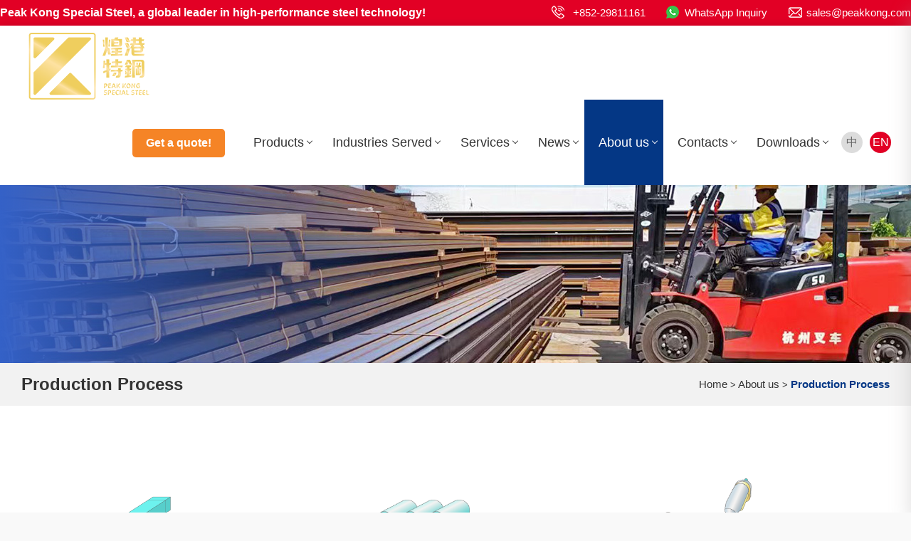

--- FILE ---
content_type: text/html; charset=UTF-8
request_url: https://www.peakkong.com/about/sections-fabrication-stainless-structurals.html
body_size: 10465
content:
<!DOCTYPE html>
<html lang="en-US">
<head>
<meta charset="UTF-8">
<meta name="viewport" content="width=device-width,initial-scale=1,maximum-scale=1,user-scalable=no">
<meta name="renderer" content="webkit">
<title>Production Process | Advanced high-strength steel structural Sections, ultra-high-strength steel structural Sections, Super Duplex/stainless steel structural Sections, special Sections, composite steel structural Sections, laser-welded steel Sections</title>
<!--seo-->
<meta name="description" itemprop="description" itemprop="name" content="Laser Cutting     激光切割                                   Blanking and Correction     下料矯正                                  Milling Edges     銑坡口                                    ">
<!--网页标签logo-->
<link rel="icon" href="https://www.peakkong.com/wp-content/themes/momomo/images/favicon.ico" type="images/favicon.ico"/>

<!--主样式-->
<link href="https://www.peakkong.com/wp-content/themes/momomo/css/style.css" rel="stylesheet" type="text/css"/>

<!--内页样式-->
<link href="https://www.peakkong.com/wp-content/themes/momomo/css/nei.css" rel="stylesheet" type="text/css"/>
<!--移动设备-->
<link href="https://www.peakkong.com/wp-content/themes/momomo/css/mobile.css" rel="stylesheet" type="text/css"/>

<!--视频弹出-->
<link href="https://www.peakkong.com/wp-content/themes/momomo/css/jquery.lightbox.css" rel="stylesheet" type="text/css">

<script type="text/javascript" src="https://www.peakkong.com/wp-content/themes/momomo/js/jquery-1.7.2.min.js"></script>
<script type="text/javascript" src="https://www.peakkong.com/wp-content/themes/momomo/js/jquery.SuperSlide.2.1.1.js"></script>

<script type="text/javascript" src="https://www.peakkong.com/wp-content/themes/momomo/js/jquery.themepunch.plugins.min.js"></script>
<script type="text/javascript" src="https://www.peakkong.com/wp-content/themes/momomo/js/jquery.themepunch.revolution.min.js"></script>

<!--弹出框-->
<script type="text/javascript" src="https://www.peakkong.com/wp-content/themes/momomo/js/jquery.lightbox.min.js"></script> 

<!--分类固定-->
<script src="https://www.peakkong.com/wp-content/themes/momomo/js/jsCode.js"></script>  
<!--pdf-->
<script src="https://www.peakkong.com/wp-content/themes/momomo/js/pdfobject.js"></script>
  
<!--表格排序-->
<script src="https://www.peakkong.com/wp-content/themes/momomo/js/index.js"></script>
  
<meta name='robots' content='max-image-preview:large' />
<script type="text/javascript">
window._wpemojiSettings = {"baseUrl":"https:\/\/s.w.org\/images\/core\/emoji\/14.0.0\/72x72\/","ext":".png","svgUrl":"https:\/\/s.w.org\/images\/core\/emoji\/14.0.0\/svg\/","svgExt":".svg","source":{"concatemoji":"https:\/\/www.peakkong.com\/wp-includes\/js\/wp-emoji-release.min.js?ver=6.1.9"}};
/*! This file is auto-generated */
!function(e,a,t){var n,r,o,i=a.createElement("canvas"),p=i.getContext&&i.getContext("2d");function s(e,t){var a=String.fromCharCode,e=(p.clearRect(0,0,i.width,i.height),p.fillText(a.apply(this,e),0,0),i.toDataURL());return p.clearRect(0,0,i.width,i.height),p.fillText(a.apply(this,t),0,0),e===i.toDataURL()}function c(e){var t=a.createElement("script");t.src=e,t.defer=t.type="text/javascript",a.getElementsByTagName("head")[0].appendChild(t)}for(o=Array("flag","emoji"),t.supports={everything:!0,everythingExceptFlag:!0},r=0;r<o.length;r++)t.supports[o[r]]=function(e){if(p&&p.fillText)switch(p.textBaseline="top",p.font="600 32px Arial",e){case"flag":return s([127987,65039,8205,9895,65039],[127987,65039,8203,9895,65039])?!1:!s([55356,56826,55356,56819],[55356,56826,8203,55356,56819])&&!s([55356,57332,56128,56423,56128,56418,56128,56421,56128,56430,56128,56423,56128,56447],[55356,57332,8203,56128,56423,8203,56128,56418,8203,56128,56421,8203,56128,56430,8203,56128,56423,8203,56128,56447]);case"emoji":return!s([129777,127995,8205,129778,127999],[129777,127995,8203,129778,127999])}return!1}(o[r]),t.supports.everything=t.supports.everything&&t.supports[o[r]],"flag"!==o[r]&&(t.supports.everythingExceptFlag=t.supports.everythingExceptFlag&&t.supports[o[r]]);t.supports.everythingExceptFlag=t.supports.everythingExceptFlag&&!t.supports.flag,t.DOMReady=!1,t.readyCallback=function(){t.DOMReady=!0},t.supports.everything||(n=function(){t.readyCallback()},a.addEventListener?(a.addEventListener("DOMContentLoaded",n,!1),e.addEventListener("load",n,!1)):(e.attachEvent("onload",n),a.attachEvent("onreadystatechange",function(){"complete"===a.readyState&&t.readyCallback()})),(e=t.source||{}).concatemoji?c(e.concatemoji):e.wpemoji&&e.twemoji&&(c(e.twemoji),c(e.wpemoji)))}(window,document,window._wpemojiSettings);
</script>
<link rel="https://api.w.org/" href="https://www.peakkong.com/wp-json/" /><link rel="alternate" type="application/json" href="https://www.peakkong.com/wp-json/wp/v2/pages/1428" /><link rel="alternate" type="application/json+oembed" href="https://www.peakkong.com/wp-json/oembed/1.0/embed?url=https%3A%2F%2Fwww.peakkong.com%2Fabout%2Fsections-fabrication-stainless-structurals.html" />
<link rel="alternate" type="text/xml+oembed" href="https://www.peakkong.com/wp-json/oembed/1.0/embed?url=https%3A%2F%2Fwww.peakkong.com%2Fabout%2Fsections-fabrication-stainless-structurals.html&#038;format=xml" />
</head>
<body>
    <div class="he-top">
      <div class="pages">
        <ul>
			<li class="slogan">Peak Kong Special Steel, a global leader in high-performance steel technology!</li>
          <li class="emil"><a href="mailto:sales@peakkong.com?subject=Peakkong" title="Send an email to Peakkong" target="_blank"><i></i>sales@peakkong.com</a></li>
          <li class="what"><a href="https://api.whatsapp.com/send?phone=92992995&text=Get a quote!" title="Open WhatsApp directly" target="_blank"><i></i>WhatsApp Inquiry</a></li>
          <li class="phone"><a href="tel:+852-29811161" title="Call now Peak Kong" target="_blank"><i></i>+852-29811161</a></li>
          
        </ul>
      </div>
    </div>
<div id="page">
<!--网站导航-->
  <header class="main_header nav_jd">
    <div class="h_logo f_l"><a href="/" title="Advanced high-strength steel structural Sections, ultra-high-strength steel structural Sections, Super Duplex/stainless steel structural Sections, special Sections, composite steel structural Sections, laser-welded steel Sections"><img src="/wp-content/uploads/2025/03/211-logo.png" alt="Advanced high-strength steel structural Sections, ultra-high-strength steel structural Sections, Super Duplex/stainless steel structural Sections, special Sections, composite steel structural Sections, laser-welded steel Sections" class="logo_a">
      <img src="/wp-content/uploads/2025/03/211-logoa.png" alt="Advanced high-strength steel structural Sections, ultra-high-strength steel structural Sections, Super Duplex/stainless steel structural Sections, special Sections, composite steel structural Sections, laser-welded steel Sections" class="logo_b">
      </a>
    </div>
    <div class="f_r head-nr">
      <div class="lj-xj f_l"><a href="https://www.peakkong.com/contact-us.html" title="Get a quote!">Get a quote!</a></div>
      <div class="h_nav f_l menu">
        <ul class="navcs">
          <li class="nav-me" id="Zz0"><a href="https://www.peakkong.com/products/" class="top-icon">Products</a> 
<ul class="nav-menu"><li class="nav-menu-a"><a href="https://www.peakkong.com/products/stainless-steel-structurals-sections/">Standard Steel Sections</a></li><li class="nav-menu-a"><a href="https://www.peakkong.com/products/laser-welded-sections/">Special Steel Sections</a></li><li class="nav-menu-a"><a href="https://www.peakkong.com/products/composite-steel-sections/">Composite Steel Sections</a></li><li class="nav-menu-a"><a href="https://www.peakkong.com/products/steel-structural-hollow-sections/">Hollow Structural Section</a></li></ul>   
          </li>



          <li id="Zz1" class="nav-me"><a href="https://www.peakkong.com/industries-served/" class="top-icon">Industries Served</a>
            <ul class="nav-menus">
  <li class="nav-menu-a"><a href="https://www.peakkong.com/construction-steel-structural-sections.html" title="Building and foundation Works">Building and foundation Works<i></i></a></li>

  <li class="nav-menu-a"><a href="https://www.peakkong.com/mining-quarrying-steel-sections.html" title="Construction machinery">Construction machinery<i></i></a></li>

  <li class="nav-menu-a"><a href="https://www.peakkong.com/wastewater-treatment-steel-sections.html" title="Wastewater treatment and desalination">Wastewater treatment and desalination<i></i></a></li>

  <li class="nav-menu-a"><a href="https://www.peakkong.com/petrochem-chemical-pharmaceutical-steel-sections.html" title="Petrochemicals, Chemicals and Pharmaceuticals">Petrochemicals, Chemicals and Pharmaceuticals<i></i></a></li>

  <li class="nav-menu-a"><a href="https://www.peakkong.com/structural-steel-fabrications-for-the-oil-gas-works.html" title="Offshore Marine Energy">Offshore Marine Energy<i></i></a></li>

  <li class="nav-menu-a"><a href="https://www.peakkong.com/steel-used-in-ship-construction-sections.html" title="Cruise ships and transport ships">Cruise ships and transport ships<i></i></a></li>

  <li class="nav-menu-a"><a href="https://www.peakkong.com/energy-generation-steel-sections.html" title="Lifting equipment">Lifting equipment<i></i></a></li>

  <li class="nav-menu-a"><a href="https://www.peakkong.com/aerospace-industry-steel-sections.html" title="Aerospace Industry">Aerospace Industry<i></i></a></li>

  <li class="nav-menu-a"><a href="https://www.peakkong.com/steel-structural-bridges-sections.html" title="Steel Structural Bridges">Steel Structural Bridges<i></i></a></li>

  <li class="nav-menu-a"><a href="https://www.peakkong.com/maglev-and-railway-steel-sections.html" title="Heavy transport">Heavy transport<i></i></a></li>

  <li class="nav-menu-a"><a href="https://www.peakkong.com/power-generation-facilities-steel-sections.html" title="Nuclear power and power generation facilities">Nuclear power and power generation facilities<i></i></a></li>

  <li class="nav-menu-a"><a href="https://www.peakkong.com/amusement-rides-steel-hollow-sections.html" title="Amusement rides and cable cars">Amusement rides and cable cars<i></i></a></li>

            </ul>

          </li>
          <li id="Zz2" class="nav-me"><a href="https://www.peakkong.com/serve/" class="top-icon">Services</a>
            <ul class="nav-menus">
              <li class="nav-menu-a"><a href="https://www.peakkong.com/structural-design-of-stainless-steel-sections.html" title="Design Support">Design Support</a></li>
              <li class="nav-menu-a"><a href="https://www.peakkong.com/information-and-training-steel-sections.html" title="Information and Training">Information and Training</a></li>
              <li class="nav-menu-a"><a href="https://www.peakkong.com/product-development-engineering-steel-sections.html" title="Product Development Support">Product Development Support</a></li>
        <li class="nav-menu-a"><a href="https://www.peakkong.com/structural-steel-fabrication-process/" title="Structural Steel Sections Fabrication">Structural Steel Sections Fabrication</a></li>
              <li class="nav-menu-a"><a href="https://www.peakkong.com/steel-grade.html" title="Steel grade">Steel grade</a></li>
              <li class="nav-menu-a"><a href="https://www.peakkong.com/inspection-and-quality-control-steel-sections.html" title="Quality Management">Quality Management</a></li>
              <li class="nav-menu-a"><a href="https://www.peakkong.com/stainless-steel-surface-finishes.html" title="Innovation">Innovation</a></li>
              <li class="nav-menu-a"><a href="https://www.peakkong.com/stainless-steel-sections-packaging.html" title="Steel Sections Packaging">Steel Sections Packaging</a></li>
              <li class="nav-menu-a"><a href="https://www.peakkong.com/hongkong-structural-steel-fabrication.html" title="Distribution facilities">Distribution facilities</a></li>
        <li class="nav-menu-a"><a href="https://www.peakkong.com/stainless-steel-sections-test-service.html" title="Steel Sections Test Service">Steel Sections Test Service</a></li>

            </ul>
        </li>
          <li class="row_sx nav-me" id="Zz3"><a href="https://www.peakkong.com/structural-steel-sections-newsroom/" class="top-icon">News</a>
            <ul class="nav-menu">
              <li class="nav-menu-a"><a href="https://www.peakkong.com/structural-steel-sections-newsroom/latest-news/" title="latest news">latest news</a></li>
              <li class="nav-menu-a"><a href="https://www.peakkong.com/structural-steel-sections-newsroom/company-news/" title="Company news">Company news</a></li>
            </ul>

          </li>
          <li class="row_sx zeze nav-me" id="Zz4"><a href="https://www.peakkong.com/about.html" class="top-icon">About us</a>
            <ul class="nav-menu">
              <!--<li class="nav-menu-a"><a href="https://www.peakkong.com/about/brand.html">Peak Kong brand</a></li>-->
              <li class="nav-menu-a"><a href="https://www.peakkong.com/about/peakkong-steel-about.html" title="About Peak Kong">About Peak Kong</a></li>
              <li class="nav-menu-a"><a href="https://www.peakkong.com/about/innovation-quality-steel-sections.html" title="Innovation And Quality">Innovation And Quality</a></li>
              <li class="nav-menu-a"><a href="https://www.peakkong.com/about/sections-fabrication-stainless-structurals.html" title="Production Process">Production Process</a></li>
              <li class="nav-menu-a"><a href="https://www.peakkong.com/steel-sections-engineering-job/" title="Project release">Project release</a></li>
              <li class="nav-menu-a"><a href="https://www.peakkong.com/about/sustainable-development.html" title="Sustainability">Sustainability</a></li>
              
            </ul>
            

          </li>
          <li id="Zz5" class="row_sx nav-me"><a href="https://www.peakkong.com/contact-us.html" class="top-icon">Contacts</a>
            <ul class="nav-menu">
              <li class="nav-menu-a"><a href="https://www.peakkong.com/product-search.html" title="Product Search">Product Search</a></li>
              <li class="nav-menu-a"><a href="https://www.peakkong.com/job-offers/" title="Job Posting">Job Posting</a></li>
            </ul>
          </li>
          <li id="Zz6" class="row_sx nav-me"><a href="https://www.peakkong.com/steel-sections-downloads/" class="top-icon">Downloads</a>
            <ul class="nav-menu">
              <li class="nav-menu-a"><a href="https://www.peakkong.com/steel-sections-downloads/catalogue/" title="Certificates and Catalog">Certificates and Catalog</a></li>
              <!--<li class="nav-menu-a"><a href="" title=""></a></li>-->
              <li class="nav-menu-a"><a href="https://www.peakkong.com/steel-sections-downloads/steel-sections-photo/" title="Media Pictures">Media Pictures</a></li>
            </ul>
          </li>
        </ul>
    </div>
    <!--搜索
    <div class="searchs f_l">
      <a href="#search"><i class="icon-search"></i></a>
    </div>-->


<!--
    <div class="h_lang f_r">
      <ul>
        <li>語言</li>
        <li class="chinese"><a href="javascript:zh_tran('s');" class="zh_click" id="zh_click_s">简体中文</a></li>
        <li class="hongkong"><a href="javascript:zh_tran('t');" class="zh_click" id="zh_click_t">繁體中文</a></li>
        <li class="english"><a href="https://www.yamkong.com/en">English</a></li>
      </ul>
    </div>-->
    <div class="me-nr f_r">
          <a href="javascript:void(0)" id="navToggle">
            <span></span>
          </a>
    </div>
    <!--翻译-->
    <div class="top-lang f_r">
      <div class="icon"><a href="https://www.peakkong.com.hk" class="axb lang-cn" title="中文">中</a>
          <a href="#" class="axb lang-en" title="English">EN</a>
      </div>
    </div>
    </div>
<div class="clear"></div></header> <div class="n-ban" style="background:url('https://www.peakkong.com/wp-content/uploads/2023/10/cao-b10.13.jpg')no-repeat;background-size:cover;"></div>    <div class="mbx-top">
        <div class="f_l">Production Process</div>
        <div class="f_r"><a href="https://www.peakkong.com/" >Home</a> <small>&gt;</small> <a  href="https://www.peakkong.com/about.html">About us</a> <small>&gt;</small> <span class="current">Production Process</span><!-- .breadcrumbs --></div>
    </div>

 

<!--内页开始-->

<div class="brand">

<div class="about-x">
<div class="laserpr">

<div class="laserpr-a">
  <div class="laserpr-a-tu"><img decoding="async" src="/wp-content/uploads/2023/08/cesa.png" alt="Laser Cutting"></div>

  <div class="laserpr-a-wz">
    <div class="laserpr-a-wz-en">Laser Cutting</div>
    <div class="laserpr-a-wz-cn">激光切割</div>
  </div>

</div>

  <div class="right-arr">
    <div class="right-arr-body"></div>
    <div class="right-arr-arr"></div>
  </div>

<div class="laserpr-a">
  <div class="laserpr-a-tu"><img decoding="async" src="/wp-content/uploads/2023/08/cesb.png" alt="激光切割"></div>
  <div class="laserpr-a-wz">
    <div class="laserpr-a-wz-en">Blanking and Correction</div>
    <div class="laserpr-a-wz-cn">下料矯正</div>
  </div>
</div>

  <div class="right-arr">
    <div class="right-arr-body"></div>
    <div class="right-arr-arr"></div>
  </div>

<div class="laserpr-a">
  <div class="laserpr-a-tu"><img decoding="async" src="/wp-content/uploads/2023/08/cesc.png" alt="激光切割"></div>
  <div class="laserpr-a-wz">
    <div class="laserpr-a-wz-en">Milling Edges</div>
    <div class="laserpr-a-wz-cn">銑坡口</div>
  </div>
</div>

<div class="right-long m-top119">
  <div class="right-long-top"></div>
  <div class="right-long-bottom"></div>
</div>
<div class="top-long"></div>

</div>


<div class="laserpra">

<div class="lefte-long">
  <div class="left-long-top"></div>
  <div class="left-long-arr">
    <div class="left-long-arr-body"></div>
    <div class="left-long-arr-jt"></div>
  </div>
</div>

<div class="laserpr-b">
  <div class="laserpr-b-tu"><img decoding="async" src="/wp-content/uploads/2023/08/xin_12.png" alt="激光切割"></div>
  <div class="laserpr-b-wz">
    <div class="laserpr-b-wz-en">Laser Welding</div>
    <div class="laserpr-b-wz-cn">激光焊接</div>
  </div>
</div>

  <div class="right-arr m-top119">
    <div class="right-arr-body"></div>
    <div class="right-arr-arr"></div>
  </div>

<div class="laserpr-b">
  <div class="laserpr-b-tu"><img decoding="async" src="/wp-content/uploads/2023/08/xin_13.png" alt="激光切割"></div>
  <div class="laserpr-b-wz">
    <div class="laserpr-b-wz-en">Coarse Correction</div>
    <div class="laserpr-b-wz-cn">粗矯正</div>
  </div>
</div>

  <div class="right-arr m-top119">
    <div class="right-arr-body"></div>
    <div class="right-arr-arr"></div>
  </div>

<div class="laserpr-b">
  <div class="laserpr-b-tu"><img decoding="async" src="/wp-content/uploads/2023/08/xin_13.png" alt="激光切割"></div>
  <div class="laserpr-b-wz">
    <div class="laserpr-b-wz-en">Intermediate correction</div>
    <div class="laserpr-b-wz-cn">中矯正</div>
  </div>
</div>

<div class="right-long m-top127">
  <div class="right-long-top"></div>
  <div class="right-long-bottom"></div>
</div>

<div class="laserpr-b-gd">
  <span>Return to <br>Secondary Welding</span><br>
  返回二次焊接
</div>

  <div class="top-arr">
    <div class="top-arr-arr"></div>
    <div class="top-arr-body"></div>
  </div>

<div class="bottom-arr">

  <div class="bo-arr">
    <div class="bo-arr-body"></div>
    <div class="bo-arr-arr"></div>
  </div>
<div class="right-long-duo"></div>
</div>
</div>

<div class="laserprb">

<div class="laserpr-c m-top30">
  <div class="laserpr-b-tu"><img decoding="async" src="/wp-content/uploads/2023/08/process-f.png" alt="激光切割"></div>
  <div class="laserpr-b-wz">
    <div class="laserpr-b-wz-en">Fine Correction</div>
    <div class="laserpr-b-wz-cn">精細矯正</div>
  </div>
</div>

  <div class="right-arr m-top45">
    <div class="right-arr-body"></div>
    <div class="right-arr-arr"></div>
  </div>

<div class="laserpr-c m-bottom70">
  <div class="laserpr-b-tu"><img decoding="async" src="/wp-content/uploads/2023/08/process-g.png" alt="激光切割"></div>
  <div class="laserpr-b-wz">
    <div class="laserpr-b-wz-en">Finished Product <br>Inspection and Repair</div>
    <div class="laserpr-b-wz-cn">成品檢測修復</div>
  </div>
</div>

  <div class="right-arr m-top45">
    <div class="right-arr-body"></div>
    <div class="right-arr-arr"></div>
  </div>

<div class="laserpr-c">
  <div class="laserpr-b-tu"><img decoding="async" src="/wp-content/uploads/2023/08/process-i.png" alt="激光切割"></div>
  <div class="laserpr-b-wz">
    <div class="laserpr-b-wz-en">Sawing Machine <br>Cutting both Ends</div>
    <div class="laserpr-b-wz-cn">鋸床切割兩頭</div>
  </div>
</div>

<div class="right-long m-top45">
  <div class="right-long-top"></div>
  <div class="right-long-bottom"></div>
</div>

<div class="top-long"></div>
</div>

<div class="laserpra">
<div class="lefte-long">
  <div class="left-long-top"></div>
  <div class="left-long-arr">
    <div class="left-long-arr-body"></div>
    <div class="left-long-arr-jt"></div>
  </div>
</div>

<div class="laserpr-b m-top70">
  <div class="laserpr-b-tu"><img decoding="async" src="/wp-content/uploads/2023/08/process-j.png" alt="激光切割"></div>
  <div class="laserpr-b-wz">
    <div class="laserpr-b-wz-en">Wash</div>
    <div class="laserpr-b-wz-cn">清洗</div>
  </div>
</div>

  <div class="right-arr m-top119">
    <div class="right-arr-body"></div>
    <div class="right-arr-arr"></div>
  </div>

<div class="laserpr-b m-top70">
  <div class="laserpr-b-tu"><img decoding="async" src="/wp-content/uploads/2023/08/process-k.png" alt="激光切割"></div>
  <div class="laserpr-b-wz">
    <div class="laserpr-b-wz-en">Coding and Labeling</div>
    <div class="laserpr-b-wz-cn">噴碼貼標</div>
  </div>
</div>

  <div class="right-arr m-top119">
    <div class="right-arr-body"></div>
    <div class="right-arr-arr"></div>
  </div>

<div class="laserpr-b m-top70">
  <div class="laserpr-b-tu"><img decoding="async" src="/wp-content/uploads/2023/08/process-l.png" alt="激光切割"></div>
  <div class="laserpr-b-wz">
    <div class="laserpr-b-wz-en">Packaging and Shipping</div>
    <div class="laserpr-b-wz-cn">包裝出貨</div>
  </div>
</div>  

</div></div>
</div>
<!--版权-->
<footer class="copy">
    <div class="copy-a f_l">
        <div class="copy-logo"><img src="/wp-content/uploads/2025/03/211-logoa.png"></div>
        <div class="copy-a-lx">
            <p>
                <span>Address: </span>
                Unit B, 9/F, Worldwide Centre, 123 Tung Chau Street, Tai Kok Tsui Kowloon.HongKong.
            </p>

            <p>
                <span>Phone: </span>
                +852-29811161
            </p>

            <p>
                <span>Email: </span>
                sales@peakkong.com
            </p>

        </div>
    </div>
    <div class="copy-b">
        <ul class="co_a">
            <li class="co_a_c">
                <div class="co_bt">Products</div>
<ul class="co_b"><li class="nav-menu-a"><a href="https://www.peakkong.com/products/stainless-steel-structurals-sections/" title="Standard Steel Sections">Standard Steel Sections</a></li><li class="nav-menu-a"><a href="https://www.peakkong.com/products/laser-welded-sections/" title="Special Steel Sections">Special Steel Sections</a></li><li class="nav-menu-a"><a href="https://www.peakkong.com/products/composite-steel-sections/" title="Composite Steel Sections">Composite Steel Sections</a></li><li class="nav-menu-a"><a href="https://www.peakkong.com/products/steel-structural-hollow-sections/" title="Hollow Structural Section">Hollow Structural Section</a></li></ul>            </li>
            <li class="co_a_b">
                <div class="co_bt">Application areas</div>
                <ul class="co_b co_axb">
    <li><a href="https://www.peakkong.com/construction-steel-structural-sections.html" title="Building and foundation Works">Building and foundation Works</a></li>

    <li><a href="https://www.peakkong.com/mining-quarrying-steel-sections.html" title="Construction machinery">Construction machinery</a></li>

    <li><a href="https://www.peakkong.com/wastewater-treatment-steel-sections.html" title="Wastewater treatment and desalination">Wastewater treatment and desalination</a></li>

    <li><a href="https://www.peakkong.com/petrochem-chemical-pharmaceutical-steel-sections.html" title="Petrochemicals, Chemicals and Pharmaceuticals">Petrochemicals, Chemicals and Pharmaceuticals</a></li>

    <li><a href="https://www.peakkong.com/structural-steel-fabrications-for-the-oil-gas-works.html" title="Offshore Marine Energy">Offshore Marine Energy</a></li>

    <li><a href="https://www.peakkong.com/steel-used-in-ship-construction-sections.html" title="Cruise ships and transport ships">Cruise ships and transport ships</a></li>

    <li><a href="https://www.peakkong.com/energy-generation-steel-sections.html" title="Lifting equipment">Lifting equipment</a></li>

    <li><a href="https://www.peakkong.com/aerospace-industry-steel-sections.html" title="Aerospace Industry">Aerospace Industry</a></li>

    <li><a href="https://www.peakkong.com/steel-structural-bridges-sections.html" title="Steel Structural Bridges">Steel Structural Bridges</a></li>

    <li><a href="https://www.peakkong.com/maglev-and-railway-steel-sections.html" title="Heavy transport">Heavy transport</a></li>

    <li><a href="https://www.peakkong.com/power-generation-facilities-steel-sections.html" title="Nuclear power and power generation facilities">Nuclear power and power generation facilities</a></li>

    <li><a href="https://www.peakkong.com/amusement-rides-steel-hollow-sections.html" title="Amusement rides and cable cars">Amusement rides and cable cars</a></li>

                </ul>
            </li>

            <li class="co_a_a">
                <div class="co_bt">Sales Phone</div>
                <ul class="co_b">
                    <li class="co_b_li">+852-92992995</li>
                    <li class="co_b_li">+852-97900448</li>
                    <li class="co_b_li">+852-92996990</li>
                    <li class="co_b_li">+852-92994929</li>
                    <li class="co_b_li">+852-92997877</li>
                </ul>
            </li>
            <li class="co_a_a">
                <div class="co_bt">Sales Email</div>
                <ul class="co_b">
                    <li>king@peakkong.com</li>
                    <li>mikekie@peakkong.com</li>
                    <li>sales@peakkong.com</li>
                    <li>barryyang@peakkong.com</li>
                    <li>admin@peakkong.com</li>
                </ul>
            </li>
        </ul>

    </div>
    <div class="clear"></div>
    <div class="bq">
        <ul class="co_c ">
            <li>Peak Kong Special Steel Co., Limited © Copyright 2025</li>
			<li><div class="icon">
            <a href="https://www.facebook.com/" class="axb facebook" title="Facebook" target="_blank"><i class="iconfont iconlianshu"></i></a>
            <a href="https://x.com/peakkonghk" class="axb ttww" title="Twitter" target="_blank"><i class="iconfont iconttww"></i></a>
            <a href="https://www.youtube.com/" class="axb tube" title="Youtube" target="_blank"><i class="iconfont iconyou-tube"></i></a>
  <a href="https://www.linkedin.com/" class="axb linkedin" title="Linkedin" target="_blank"><i class="iconfont iconyou-tube"></i></a>
  <a href="https://www.instagram.com/" class="axb instagram" title="Instagram" target="_blank"><i class="iconfont iconyou-tube"></i></a>
        </div></li>
        </ul>
    </div>

</footer>
</div>

<!--弹出框-->

<!--移动端导航-->
  <div class="m_nav">
    <div class="top clearfix">
      <img src="/wp-content/uploads/2023/05/closed.png" alt="PeakKong" class="closed" />
    </div>
    <div class="logo">
      <img alt="Advanced high-strength steel structural Sections, ultra-high-strength steel structural Sections, Super Duplex/stainless steel structural Sections, special Sections, composite steel structural Sections, laser-welded steel Sections" class="image-logo" src="/wp-content/uploads/2023/11/140-logo.png">
    </div>
    <ul class="ul" data-in="fadeInDown" data-out="fadeOutUp">
      <li class="active">
        <a href="/">Home</a>
      </li>
      <li class="dropdown">
        <a href="javascript:void(0)">Products</a>
        <div class="dropdown_menu">
<a href="https://www.peakkong.com/job-offers/">Job Posting</a><a href="https://www.peakkong.com/steel-sections-downloads/">Downloads</a><a href="https://www.peakkong.com/products/">Products</a><a href="https://www.peakkong.com/serve/">Services</a><a href="https://www.peakkong.com/structural-steel-fabrication-process/">Structural Steel Sections Fabrication</a><a href="https://www.peakkong.com/steel-sections-engineering-job/">Project release</a><a href="https://www.peakkong.com/industries-served/">Industries Served</a><a href="https://www.peakkong.com/structural-steel-sections-newsroom/">News</a>        </div>
      </li>
      
      <li>
<a href="https://www.peakkong.com/industries-served/">Industries Served</a>
      </li>

      <li>
        <a href="javascript:void(0)">Services</a>
        <div class="dropdown_menu">
          <a href="https://www.peakkong.com/serve/" title="Services">Services</a>
          <a href="" title=""></a>
          <a href="" title=""></a>
          <a href="https://www.peakkong.com/structural-steel-fabrication-process/" title="Structural Steel Sections Fabrication">Structural Steel Sections Fabrication</a>
        </div>
      </li>
      <li>
        <a href="javascript:void(0)">News</a>
        <div class="dropdown_menu">
          <a href="https://www.peakkong.com/structural-steel-sections-newsroom/company-news/">Company news</a>
          <a href="https://www.peakkong.com/structural-steel-sections-newsroom/latest-news/">latest news</a>
        </div>
      </li>

      <li>
        <a href="javascript:void(0)">About us</a>
        <div class="dropdown_menu">
          <a href="https://www.peakkong.com/about/brand.html">Peak Kong brand</a>
          <a href="https://www.peakkong.com/about/peakkong-steel-about.html">About Peak Kong</a>
          <a href="https://www.peakkong.com/about/innovation-quality-steel-sections.html">Innovation And Quality</a>
          <a href="https://www.peakkong.com/about/sections-fabrication-stainless-structurals.html">Production Process</a>
          <a href="https://www.peakkong.com/steel-sections-engineering-job/">Project release</a>
        </div>
      </li>
      <li>
        <a href="https://www.peakkong.com/contact-us.html">Contacts</a>
      </li>
      <li>
        <a href="https://www.peakkong.com/steel-sections-downloads/">Downloads</a>
      </li>
    </ul>
<div class="m_copy">YamKong Special Steel Co., Limited © Copyright 2023</div>
  </div>

<!--搜索框-->
    <div id="search">
      <span class="close">X</span>
      <form role="search" id="searchform" method="get" action="https://www.peakkong.com/">
        <div class="search_form_inner  animate slideUp">
          <div class="search-bar">
            <i class="fa fa-search"></i>
            <input type="search" name="s" value="" spellcheck="false" autocomplete="off" autofocus="autofocus" placeholder="Enter Search Keywords" class="f_l" id="myInput"/>
            <input type="submit" class="sub f_r" value="Search">
        </div>
        </div>
      </form>
    </div>
<!--
            <div id="CookieWrapper">
                <div class="containera">
                    <div id="CookieContainer" class="container-big">
                    <div id="CookieMessage">Our website uses cookies. By using our website (from any device), you agree that these rules regarding the use of cookies apply.More information about these cookies can be found in the <a href="/cookies-terms.html" target="_blank">Terms and Conditions</a>.We may modify and update the applicable rules at any time, so we recommend that visitors and users regularly review the cookie usage rules to ensure that visitors and users are aware of any changes.</div>
                    <div class="CookieTrigger mrg-r-15 collab-r" id="cookieaccept"><a>YES, I ACCEPT</a></div>
                 </div>
             </div>
        </div>-->

        <!----------cookie------------>
<script type="text/javascript" src="/wp-content/uploads/2024/03/cookie2.js"></script> 

<script type="text/javascript">
//移动端展开nav
$('#navToggle').on('click',function(){
  $('.m_nav').addClass('open');
})
//关闭nav
$('.m_nav .top .closed').on('click',function(){
  $('.m_nav').removeClass('open');
})

//二级导航  移动端
$(".m_nav .ul li").click(function() {
  $(this).children("div.dropdown_menu").slideToggle('slow')
    $(this).siblings('li').children('.dropdown_menu').slideUp('slow');        
});

//搜索
$('a[href="#search"]').on('click', function(event) {
    event.preventDefault(); // 阻止默认行为
    $('input[type="search"]').blur(); // 移除其他元素的聚焦状态
    $('#search').addClass('open');
    setTimeout(function() {
        $('#search input.f_l').focus();
    }, 500); // 500ms 延迟
});

$('#search').on('shown.bs.modal', function() {
  $('#search > form > input[type="search"]').trigger('focus');
});

//关闭弹窗
$('#search, #search button.close').on('click keyup', function(event) {
    if (event.target == this || event.target.className == 'close' || event.keyCode == 27) {
        $(this).removeClass('open');
    }
});

//视频加载
        $(document).ready(function() {
            var $videoPlaceholder = $('#video-placeholder');
            var $videoElement = $('#video-element');
            var $loadingSpinner = $('#loading-spinner');

            // 监听视频加载完成事件
            $videoElement.on('canplaythrough', function() {
                // 隐藏占位图片，显示视频元素
                $videoPlaceholder.hide();
                $videoElement.show();
                // 停止加载旋转动画
                $loadingSpinner.hide();
                // 自动播放视频
                $videoElement.get(0).play();
            });

            // 监听视频加载事件
            $videoElement.on('loadstart', function() {
                // 显示加载旋转动画
                $loadingSpinner.show();
            });
        });

  </script>
<link rel='stylesheet' id='wp-block-library-css' href='https://www.peakkong.com/wp-includes/css/dist/block-library/style.min.css?ver=6.1.9' type='text/css' media='all' />
<link rel='stylesheet' id='classic-theme-styles-css' href='https://www.peakkong.com/wp-includes/css/classic-themes.min.css?ver=1' type='text/css' media='all' />
<style id='global-styles-inline-css' type='text/css'>
body{--wp--preset--color--black: #000000;--wp--preset--color--cyan-bluish-gray: #abb8c3;--wp--preset--color--white: #ffffff;--wp--preset--color--pale-pink: #f78da7;--wp--preset--color--vivid-red: #cf2e2e;--wp--preset--color--luminous-vivid-orange: #ff6900;--wp--preset--color--luminous-vivid-amber: #fcb900;--wp--preset--color--light-green-cyan: #7bdcb5;--wp--preset--color--vivid-green-cyan: #00d084;--wp--preset--color--pale-cyan-blue: #8ed1fc;--wp--preset--color--vivid-cyan-blue: #0693e3;--wp--preset--color--vivid-purple: #9b51e0;--wp--preset--gradient--vivid-cyan-blue-to-vivid-purple: linear-gradient(135deg,rgba(6,147,227,1) 0%,rgb(155,81,224) 100%);--wp--preset--gradient--light-green-cyan-to-vivid-green-cyan: linear-gradient(135deg,rgb(122,220,180) 0%,rgb(0,208,130) 100%);--wp--preset--gradient--luminous-vivid-amber-to-luminous-vivid-orange: linear-gradient(135deg,rgba(252,185,0,1) 0%,rgba(255,105,0,1) 100%);--wp--preset--gradient--luminous-vivid-orange-to-vivid-red: linear-gradient(135deg,rgba(255,105,0,1) 0%,rgb(207,46,46) 100%);--wp--preset--gradient--very-light-gray-to-cyan-bluish-gray: linear-gradient(135deg,rgb(238,238,238) 0%,rgb(169,184,195) 100%);--wp--preset--gradient--cool-to-warm-spectrum: linear-gradient(135deg,rgb(74,234,220) 0%,rgb(151,120,209) 20%,rgb(207,42,186) 40%,rgb(238,44,130) 60%,rgb(251,105,98) 80%,rgb(254,248,76) 100%);--wp--preset--gradient--blush-light-purple: linear-gradient(135deg,rgb(255,206,236) 0%,rgb(152,150,240) 100%);--wp--preset--gradient--blush-bordeaux: linear-gradient(135deg,rgb(254,205,165) 0%,rgb(254,45,45) 50%,rgb(107,0,62) 100%);--wp--preset--gradient--luminous-dusk: linear-gradient(135deg,rgb(255,203,112) 0%,rgb(199,81,192) 50%,rgb(65,88,208) 100%);--wp--preset--gradient--pale-ocean: linear-gradient(135deg,rgb(255,245,203) 0%,rgb(182,227,212) 50%,rgb(51,167,181) 100%);--wp--preset--gradient--electric-grass: linear-gradient(135deg,rgb(202,248,128) 0%,rgb(113,206,126) 100%);--wp--preset--gradient--midnight: linear-gradient(135deg,rgb(2,3,129) 0%,rgb(40,116,252) 100%);--wp--preset--duotone--dark-grayscale: url('#wp-duotone-dark-grayscale');--wp--preset--duotone--grayscale: url('#wp-duotone-grayscale');--wp--preset--duotone--purple-yellow: url('#wp-duotone-purple-yellow');--wp--preset--duotone--blue-red: url('#wp-duotone-blue-red');--wp--preset--duotone--midnight: url('#wp-duotone-midnight');--wp--preset--duotone--magenta-yellow: url('#wp-duotone-magenta-yellow');--wp--preset--duotone--purple-green: url('#wp-duotone-purple-green');--wp--preset--duotone--blue-orange: url('#wp-duotone-blue-orange');--wp--preset--font-size--small: 13px;--wp--preset--font-size--medium: 20px;--wp--preset--font-size--large: 36px;--wp--preset--font-size--x-large: 42px;--wp--preset--spacing--20: 0.44rem;--wp--preset--spacing--30: 0.67rem;--wp--preset--spacing--40: 1rem;--wp--preset--spacing--50: 1.5rem;--wp--preset--spacing--60: 2.25rem;--wp--preset--spacing--70: 3.38rem;--wp--preset--spacing--80: 5.06rem;}:where(.is-layout-flex){gap: 0.5em;}body .is-layout-flow > .alignleft{float: left;margin-inline-start: 0;margin-inline-end: 2em;}body .is-layout-flow > .alignright{float: right;margin-inline-start: 2em;margin-inline-end: 0;}body .is-layout-flow > .aligncenter{margin-left: auto !important;margin-right: auto !important;}body .is-layout-constrained > .alignleft{float: left;margin-inline-start: 0;margin-inline-end: 2em;}body .is-layout-constrained > .alignright{float: right;margin-inline-start: 2em;margin-inline-end: 0;}body .is-layout-constrained > .aligncenter{margin-left: auto !important;margin-right: auto !important;}body .is-layout-constrained > :where(:not(.alignleft):not(.alignright):not(.alignfull)){max-width: var(--wp--style--global--content-size);margin-left: auto !important;margin-right: auto !important;}body .is-layout-constrained > .alignwide{max-width: var(--wp--style--global--wide-size);}body .is-layout-flex{display: flex;}body .is-layout-flex{flex-wrap: wrap;align-items: center;}body .is-layout-flex > *{margin: 0;}:where(.wp-block-columns.is-layout-flex){gap: 2em;}.has-black-color{color: var(--wp--preset--color--black) !important;}.has-cyan-bluish-gray-color{color: var(--wp--preset--color--cyan-bluish-gray) !important;}.has-white-color{color: var(--wp--preset--color--white) !important;}.has-pale-pink-color{color: var(--wp--preset--color--pale-pink) !important;}.has-vivid-red-color{color: var(--wp--preset--color--vivid-red) !important;}.has-luminous-vivid-orange-color{color: var(--wp--preset--color--luminous-vivid-orange) !important;}.has-luminous-vivid-amber-color{color: var(--wp--preset--color--luminous-vivid-amber) !important;}.has-light-green-cyan-color{color: var(--wp--preset--color--light-green-cyan) !important;}.has-vivid-green-cyan-color{color: var(--wp--preset--color--vivid-green-cyan) !important;}.has-pale-cyan-blue-color{color: var(--wp--preset--color--pale-cyan-blue) !important;}.has-vivid-cyan-blue-color{color: var(--wp--preset--color--vivid-cyan-blue) !important;}.has-vivid-purple-color{color: var(--wp--preset--color--vivid-purple) !important;}.has-black-background-color{background-color: var(--wp--preset--color--black) !important;}.has-cyan-bluish-gray-background-color{background-color: var(--wp--preset--color--cyan-bluish-gray) !important;}.has-white-background-color{background-color: var(--wp--preset--color--white) !important;}.has-pale-pink-background-color{background-color: var(--wp--preset--color--pale-pink) !important;}.has-vivid-red-background-color{background-color: var(--wp--preset--color--vivid-red) !important;}.has-luminous-vivid-orange-background-color{background-color: var(--wp--preset--color--luminous-vivid-orange) !important;}.has-luminous-vivid-amber-background-color{background-color: var(--wp--preset--color--luminous-vivid-amber) !important;}.has-light-green-cyan-background-color{background-color: var(--wp--preset--color--light-green-cyan) !important;}.has-vivid-green-cyan-background-color{background-color: var(--wp--preset--color--vivid-green-cyan) !important;}.has-pale-cyan-blue-background-color{background-color: var(--wp--preset--color--pale-cyan-blue) !important;}.has-vivid-cyan-blue-background-color{background-color: var(--wp--preset--color--vivid-cyan-blue) !important;}.has-vivid-purple-background-color{background-color: var(--wp--preset--color--vivid-purple) !important;}.has-black-border-color{border-color: var(--wp--preset--color--black) !important;}.has-cyan-bluish-gray-border-color{border-color: var(--wp--preset--color--cyan-bluish-gray) !important;}.has-white-border-color{border-color: var(--wp--preset--color--white) !important;}.has-pale-pink-border-color{border-color: var(--wp--preset--color--pale-pink) !important;}.has-vivid-red-border-color{border-color: var(--wp--preset--color--vivid-red) !important;}.has-luminous-vivid-orange-border-color{border-color: var(--wp--preset--color--luminous-vivid-orange) !important;}.has-luminous-vivid-amber-border-color{border-color: var(--wp--preset--color--luminous-vivid-amber) !important;}.has-light-green-cyan-border-color{border-color: var(--wp--preset--color--light-green-cyan) !important;}.has-vivid-green-cyan-border-color{border-color: var(--wp--preset--color--vivid-green-cyan) !important;}.has-pale-cyan-blue-border-color{border-color: var(--wp--preset--color--pale-cyan-blue) !important;}.has-vivid-cyan-blue-border-color{border-color: var(--wp--preset--color--vivid-cyan-blue) !important;}.has-vivid-purple-border-color{border-color: var(--wp--preset--color--vivid-purple) !important;}.has-vivid-cyan-blue-to-vivid-purple-gradient-background{background: var(--wp--preset--gradient--vivid-cyan-blue-to-vivid-purple) !important;}.has-light-green-cyan-to-vivid-green-cyan-gradient-background{background: var(--wp--preset--gradient--light-green-cyan-to-vivid-green-cyan) !important;}.has-luminous-vivid-amber-to-luminous-vivid-orange-gradient-background{background: var(--wp--preset--gradient--luminous-vivid-amber-to-luminous-vivid-orange) !important;}.has-luminous-vivid-orange-to-vivid-red-gradient-background{background: var(--wp--preset--gradient--luminous-vivid-orange-to-vivid-red) !important;}.has-very-light-gray-to-cyan-bluish-gray-gradient-background{background: var(--wp--preset--gradient--very-light-gray-to-cyan-bluish-gray) !important;}.has-cool-to-warm-spectrum-gradient-background{background: var(--wp--preset--gradient--cool-to-warm-spectrum) !important;}.has-blush-light-purple-gradient-background{background: var(--wp--preset--gradient--blush-light-purple) !important;}.has-blush-bordeaux-gradient-background{background: var(--wp--preset--gradient--blush-bordeaux) !important;}.has-luminous-dusk-gradient-background{background: var(--wp--preset--gradient--luminous-dusk) !important;}.has-pale-ocean-gradient-background{background: var(--wp--preset--gradient--pale-ocean) !important;}.has-electric-grass-gradient-background{background: var(--wp--preset--gradient--electric-grass) !important;}.has-midnight-gradient-background{background: var(--wp--preset--gradient--midnight) !important;}.has-small-font-size{font-size: var(--wp--preset--font-size--small) !important;}.has-medium-font-size{font-size: var(--wp--preset--font-size--medium) !important;}.has-large-font-size{font-size: var(--wp--preset--font-size--large) !important;}.has-x-large-font-size{font-size: var(--wp--preset--font-size--x-large) !important;}
.wp-block-navigation a:where(:not(.wp-element-button)){color: inherit;}
:where(.wp-block-columns.is-layout-flex){gap: 2em;}
.wp-block-pullquote{font-size: 1.5em;line-height: 1.6;}
</style>
<link rel='stylesheet' id='contact-form-7-css' href='https://www.peakkong.com/wp-content/plugins/contact-form-7/includes/css/styles.css?ver=5.7.7' type='text/css' media='all' />
<script type='text/javascript' src='https://www.peakkong.com/wp-content/plugins/contact-form-7/includes/swv/js/index.js?ver=5.7.7' id='swv-js'></script>
<script type='text/javascript' id='contact-form-7-js-extra'>
/* <![CDATA[ */
var wpcf7 = {"api":{"root":"https:\/\/www.peakkong.com\/wp-json\/","namespace":"contact-form-7\/v1"}};
/* ]]> */
</script>
<script type='text/javascript' src='https://www.peakkong.com/wp-content/plugins/contact-form-7/includes/js/index.js?ver=5.7.7' id='contact-form-7-js'></script>
<!--定义的js-->
<script type="text/javascript" src="https://www.peakkong.com/wp-content/themes/momomo/js/dingyi.js"></script>
<script type="text/javascript">
document.addEventListener( 'wpcf7mailsent', function( event ) {
    if ( '6457' == event.detail.contactFormId ) {
        // 延遲5秒後跳轉
        setTimeout(function() {
            window.location.href = 'https://www.peakkong.com/wp-content/uploads/2024/04/Peak-Kong-Special-Steel-Laser-Fused-Structural-Steel-Sections_compressed.pdf';
        }, 5000);
    }
}, false );
</script>
    </body>
</html>

--- FILE ---
content_type: text/css
request_url: https://www.peakkong.com/wp-content/themes/momomo/css/style.css
body_size: 24115
content:
/*公用样式*/
html{font-size: 16px; font-family:"Roboto",Helvetica,Arial,Verdana,sans-serif;scroll-padding-top:100px;}
* { margin: 0;  padding: 0;  border: none; outline: none; line-height: inherit;}
body { color: #333; line-height: 1.6rem; background: #f9f9f9 url(/wp-content/uploads/2023/04/bg_dot15.png)repeat; -webkit-font-smoothing: antialiased; -moz-font-smoothing: antialiased; top:0 !important;}
::after, ::before{box-sizing:border-box;}
.f_l{ float:left;}
.f_r{ float:right;}
.clear{ clear:both;}
a { text-decoration: none; color:#333333;}
a:hover,a:focus,a:visited,a:active,button:active {text-decoration: none;outline: none;}
h1,h2,h3,h4,h5,h6 {position: relative;font-weight: normal;margin: 0 0 15px; background: none; line-height: 1.3em; font-family: 'arial', sans-serif;}
h1 { font-size: 72px;}
h2 { font-size: 36px;}
h3{ font-size: 24px;}
h4 { font-size: 20px;}
h5 { font-size: 16px;}
h6 { font-size: 12px;}
input,select,
button { font-family: 'Montserrat Alternates', sans-serif;}
button { outline: none !important; cursor: pointer;}
p { font-size: 16px; line-height: 1.6rem; font-weight: 500; margin: 0 0;}

::-webkit-input-placeholder { color: inherit;}
::-moz-input-placeholder { color: inherit;}
::-ms-input-placeholder { color: inherit;}
ul,li { list-style: none; padding: 0px; margin: 0;}
img { display: inline-block;  height: auto;vertical-align:middle;}
div, ul, li, span, p, img, h1, h2, h3, h4, h5, h6, dl, dt, dd{ margin: 0; padding: 0; list-style: 0;border: 0; }
.clear{clear: both; height:0px; overflow:hidden;}
#page{ width: 100%; max-width: 1530px; margin: 0 auto; box-shadow:0 0 12px rgb(0 0 0 / 15%);}
.pages{width: 100%; max-width: 1530px; margin: 0 auto;}
.qp-page{ width: 100%; max-width:none; padding: 0 20px; box-sizing: border-box; }
.m_l10{ margin-left: 10px; }
.menu_r{ position: relative; }

.he-top{ width: 100%;height: 36px;background: #e20025;}
.he-top li{ float: right; font-size: 15px; color: #fff; line-height: 36px; margin-left: 25px;}
.he-top .phone i,.he-top .what i,.he-top .emil i{background: url(/wp-content/uploads/2024/03/icona.png)no-repeat; width: 20px; height: 20px; display:inline-block; float: left;margin-top: 6px; padding-right: 10px;}
.he-top .phone i{  background-position: 0 2px;}
.he-top .what i{background-position: -28px 2px;}
.he-top .emil i{background-position: -59px 2px; margin-top: 8px;}
.he-top a{color:#fff;}
.he-top .slogan{float:left;margin-left:0;font-size:16px;font-weight:bold;}


/*抬头*/
.main_header{ position:relative;  z-index: 99;}

.h_logo{  width:170px;margin: 10px 40px 0;}
.h_logo .logo_b{ display: none;}
.h_nav{  }
.head-nr{ position: relative; }
.h_nav >ul > li{ float: left; line-height: 120px;}

.navcs > li:hover > a { color:#fff;background:#043785;}
.navcs > li.navcurrent > a{color:#fff;background:#043785;}

.navcs > li a{display: block;color: #333; position:relative;font-size:1.125rem;}

/*.navcs > li a::before{content: '';background:#043785 ; position: absolute; width: 0; height: 4px;bottom:0 ; left: 0;display: block;transition: 0.3s all ease-in-out;}
.navcs > li .navcurrent > a::before, .navcs > li:hover > a::before{ width: 100%;}
.navcs > li.navcurrent > a::before,.navcs > li:hover > a::before{ width: 100%;}*/
.h_nav >ul > .row_sx > .nav_menu{ width: 200px; position: absolute;top:92%; left: -67px;z-index: 100;display: block; float: left;padding: 12px 0; font-size: 14px; text-align: center;
list-style: none; background: #fff;visibility:hidden;opacity: 0;box-shadow:0 0 37px rgba(0, 0, 0, 0.07);transform:translateY(30px);transition:all 0.3s cubic-bezier(0.645, 0.045, 0.355, 1); }
.h_nav >ul > .zeze > .nav_menu{left: -52px;}
.h_nav >ul > .row_sx > .nav_menu li{ width: 100%; line-height: 50px; height: 50px;}
.h_nav >ul > .row_sx > .nav_menu li a{display: block; line-height: 50px;font-size: 14px; transition: 0.3s all ease-in-out;}
.h_nav >ul > .row_sx > .nav_menu li a:hover{ background: #043785; color: #fff; transition: 0.3s all ease-in-out;}
.h_nav  >ul > .row_sx:hover .nav_menu{visibility: visible;opacity: 1;transform:translateY(10px);transition:all 0.3s cubic-bezier(0.645, 0.045, 0.355, 1);}
.h_nav .navcs .nav_menu .nav_three{width: 200px; position: absolute;right: -200px;top:-22px;z-index: 100;display: block; float: left;padding: 12px 0; font-size: 14px; text-align: center;
list-style: none; background: #fff;visibility:hidden;opacity: 0;box-shadow:0 0 37px rgba(0, 0, 0, 0.07);transform:translateY(30px);transition:all 0.3s cubic-bezier(0.645, 0.045, 0.355, 1);}
.h_nav  >ul > .row_sx .menu_r:hover .nav_three{visibility: visible;opacity: 1;transform:translateY(10px);transition:all 0.3s cubic-bezier(0.645, 0.045, 0.355, 1);}
.h_nav .nav_three li a{ display: block; }
.h_nav .nav_menu .ged::after{ content:''; display: block; position: absolute; font-weight: 100; width: 8px; height: 8px; border: 2px solid #999;border-style:solid solid none none;right: 25px; top: 21px;transform:rotate(45deg); }
.h_nav .ged:hover::after{ border-color: #fff; }
.erji_menu {  width: 100%; position: absolute; left: 0; background: rgba(255,255,255,1); z-index: 99; top:110px; margin:0 auto; height:500px; display:none;box-shadow:0 0 12px rgb(0 0 0 / 15%);}
.me-li-l{ width:250px;height: 100%;float: left; background: #f9faff; padding-left: 40px; box-sizing: border-box;}
.me-li-l ul{ height: 100%; border-left: 1px solid #e5e5e5;  padding-top: 20px;box-sizing: border-box;}
.me-li-l li{ position: relative;}
.me-li-l .menu-dbt{line-height: 40px; padding-left: 20px; font-size: 15px; font-weight: bold; margin-bottom: 15px;}
.me-li-l .on a{ color: #043785; }
.me-li-l .on a::after{ content: ''; width: 3px; height: 100%; position:absolute; left:-2px; background: #043785; }
.me-li-r{ float: left; width: 756px; padding: 0 30px; box-sizing: border-box;}
.me-li-r .menu-nr{ line-height: 30px; }
.menu-nr-bt{ font-size: 18px; color: #333; font-weight: bold; padding-bottom: 10px; border-bottom: 1px solid #e5e5e5; line-height: 30px; }
.menu-nr-xq .int{ width: 158px; padding: 15px 15px 0 0;float:left;overflow:hidden;}
.menu-nr-xq .int a{ border: 1px solid #e5e5e5;border-radius: 2px; display: block; padding-left: 50px; height: 40px; line-height: 40px; position: relative; }
.menu-nr-xq .int i{ width: 24px; height: 24px; position: absolute; left: 20px; top: 6px; color:#333; font-size: 24px; line-height: 24px; }
.menu-nr-xq .int p{ font-size: 14px; color: #333; line-height: 40px; }
.menu-nr-xq .int a:hover{ background: #f9faff; }
.menu-nr .tg_button{ margin-top: 10px; }
.menu-nr .tg_button a{ color: #fff; }
.menu-nr-wz{padding-top: 15px;}
.menu-nr-wz p{ line-height: 30px; padding-bottom: 10px; }
.menu-bg{ overflow: hidden; margin-top: 20px;}
.menu-bg:hover .menu-nr-bt{ color: #043785; }


.h_lang{ width:130px; height: 30px; position: relative; margin-top: 45px; margin-left: 20px; background: #dddddd; margin-right: 30px;}
.h_lang ul{ position: absolute;overflow: hidden;  width: 100%;height: 30px;transition:0.3s all ease; top: 0; left: 0;padding: 0 10px; box-sizing: border-box;}
.h_lang ul li{ line-height: 30px;padding-left: 26px;color: #999999;margin-bottom:5px; }
.h_lang ul li a{ display: block; color: #999;}
.h_lang .chinese{ background:url(../images/laug_chinese.jpg) no-repeat 0 8px;}
.h_lang .chinese{ margin-top: 5px; }
.h_lang .hongkong{background:url(../images/laug_hk.jpg) no-repeat 0 8px;}
.h_lang .english{background:url(../images/laug_english.jpg) no-repeat 0 8px;}
.h_lang:hover>ul{ height: 70px;background: #f9f9f9;}
.h_lang .chinese a:hover,.h_lang .hongkong a:hover,.h_lang .english a:hover{  color: #043785; }
.h_lang ul:hover li{ color: #333333; }

.h_lang ul::after{ content:'\e9ee';font-family:'iconfont'; width: 22px; height: 22px; font-size: 20px; color: #999999; position: absolute; left: 10px; top: 3px; }
.h_lang ul::before{ content:'\e65d';font-family:'iconfont'; width: 18px; height: 18px; font-size: 14px; color: #999999; position: absolute; left: 108px;top: 4px;}
.lj-xj{ width: 130px; height: 40px; line-height: 40px; border-radius: 5px; background: #f58426; margin-right: 20px; margin-top: 41px;}
.lj-xj a{ display: block; font-size: 16px; font-weight:bold; text-align: center; color:#fff;}
.lj-xj:hover{box-shadow:0px 4px 10px rgb(0 0 0 / 50%);transition:0.3s all ease;}
/*.axb .h_logo img{width:42%;}*/


/*幻灯片*/
#banner{ width: 100%; overflow: hidden; }
.Page_banner{ background:#f1f1f1;}
.banner_wz{  }
.banner_wz_bt{ font-size: 48px; color: #fff; font-weight: bold; line-height: 50px; }
.banner_wz_nr{ font-size: 24px; color: #fff; font-weight: 100; line-height: 30px; margin-top: 40px; }
.banner_wz_yw{ font-family: 'arial';  font-size: 12px; color: #fff; letter-spacing: 1px; margin-top: 10px; line-height: 25px; }
.tg_button{ width: 170px; height: 52px; background: #f58426; position:relative; margin-top: 30px;transition:0.3s all ease;border-radius:30px;}
.tg_button a{ font-size: 14px; color: #fff; font-weight: 100; line-height: 52px; display:block; padding-left: 40px; }
.tg_button a::after{ content: ''; background:url(../images/icon_jt.png) no-repeat center ; position: absolute; width: 19px; height: 9px; right: 40px; top: 21px; }
.tg_button_b{ width: 170px; height: 52px; background: #f58426; position:relative; margin-top: 30px;transition:0.3s all ease;border-radius:30px;}
.tg_button_b a{ font-size: 14px; color: #fff; font-weight: 100; line-height: 52px; display:block; padding-left: 40px; }
.tg_button_b a::after{ content: ''; background:url(../images/icon_jt.png) no-repeat center ; position: absolute; width: 19px; height: 9px; right: 40px; top: 21px; }
.tg_button:hover,.tg_button_b:hover{box-shadow:0px 4px 10px rgb(0 0 0 / 50%);}
.tp-bgimg{ background-repeat:no-repeat center !important; }

/*幻灯片*/
.fullSlide {width:100%; position:relative; height:600px;background:url(/wp-content/uploads/2024/04/426banner-a-en.jpg) no-repeat center;}
.fullSlide .bd {margin:0 auto; position:relative; z-index:0; overflow:hidden;}
.fullSlide .bd ul {width:100% !important;}
.fullSlide .bd li {width:100% !important; height:600px; overflow:hidden; background-position:center top; background-repeat:no-repeat;background-size:auto 100%;}
.fullSlide .hd {position:absolute; z-index:7; bottom:0px;  width: 100%; height: 30px;}
.fullSlide .hd ul {text-align:center; position: absolute; left: 0; bottom:11px;}
.fullSlide .hd ul li{ width:15px; height:15px; border-radius:50%; background:#043785; float:left; cursor: pointer; display:block; margin-left: 10px;}
.fullSlide .hd ul .on{ width:15px; height:15px; border-radius:50%; background:#f58426;}
.fullSlide .prev,.fullSlide .next {	display:block; position:absolute; z-index:1;top:50%; margin-top:-30px;left:1%; z-index:1; width:40px; height:60px; cursor:pointer; filter:alpha(opacity=50); opacity:0.5; display:none; }
.fullSlide .prev{ background:url(/wp-content/uploads/2023/12/banner-left.png) no-repeat;}
.fullSlide .next {left:auto;right:1%;background:url(/wp-content/uploads/2023/12/banner-right.png) no-repeat;}

/*數字加載*/
.number{ width: 100%; overflow: hidden; background: url(../images/bg_number.jpg) no-repeat center; height: 190px;}
.number_nr{overflow: hidden;display: flex;align-items:center; justify-content:space-between;flex-wrap:nowrap; height: 190px; }
.number_nr_a{height: auto;flex:25% 0 0; position: relative; text-align: center; }
.number_nr_a_a{}
.number_nr_a .number_nr_a_a i{ font-family: 'Impact'; font-size: 50px; color: #fff; line-height: 50px; width: 100%; font-style: normal; }
.number_nr_a .number_nr_a_a span{ font-style: normal; font-size: 20px; color: #fff; padding-left: 20px; }
.number_nr_a_b{ font-size: 16px; color: #7b89cd; display: inline-block; width: 100%; }
.number_nr .bg_l{ background: url(../images/number_l.jpg)no-repeat right; }

/*产品*/
.prod{ overflow: hidden; width: 100%; padding: 40px 40px 50px; box-sizing: border-box;}
.prod-bt{ font-size: 24px; font-weight: bold; line-height: 30px; margin-bottom: 20px; text-align:center;}
.prod-nr{display: flex; flex-wrap: wrap;justify-content:space-between;align-content:flex-start;}

.cp-nr-a dl{max-width: 330px;}
.cp-nr-a dl dt{  position: relative;}
.cp-nr-a dl dt a{ display: block; }
.cp-nr-a dl dt a::before{content: ''; width: 100%; background: url(../images/cp-yy.png)no-repeat bottom; position: absolute;left: 0; bottom: -13px; height: 13px;}
.cp-nr-a dl dt a::after{content: ''; width: 100%; height: 100%; position: absolute; left: 0;top: 0;opacity:0;background-color:rgba(0, 0, 0, .3);transition:opacity 0.35s;}
.cp-nr-a dl dt:hover a::after{opacity:1;transition:opacity 0.35s;}
.cp-nr-a dt img{ max-width: 330px; }
.cp-nr-a dl dd{ font-style: normal; margin-top: 20px;  text-align:left; transition:0.3s all ease; height: 40px;}
.cp-nr-a dl dd a{ display:inline-block; color: #043785; padding: 0 25px;line-height: 40px; border: 1px solid #043785;border-radius: 30px;position: relative; top: 50%; left: 50%;-webkit-transform: translateX(-50%) translateY(-50%);
-moz-transform: translateX(-50%) translateY(-50%);
-ms-transform: translateX(-50%) translateY(-50%);
transform: translateX(-50%) translateY(-50%);box-sizing: border-box;}
.cp-nr-a dl dd a i{ background: url(../images/cp-more.png) no-repeat center; width: 19px; height: 9px; padding-left: 26px;box-sizing: border-box;}
.cp-nr-a dl dd a:hover{ background: #f58426; border-color:#f58426;box-shadow:0px 4px 10px rgb(0 0 0 / 50%); transition:0.3s all ease;} 
.cp-nr-a dl dd a:hover{ color: #fff; }
.cp-nr-a dl dd a:hover i{background: url(../images/cp-moreb.png) no-repeat center;}

/*服务*/
.served{ width: 100%;  position: relative; border-top: 1px solid #e3e8f0;padding-top:50px;}
.served-bt{width: 466px;line-height: 70px; height: 70px; background: #043785; text-align: center; position:absolute; left: 50%; top: 50%;transform:translate(-50%, -50%);z-index: 1;}
.served-bt a{font-size: 24px; font-weight: bold; color: #fff;}
.served-nr{ display: flex;flex-flow: wrap;padding-bottom: 20px;border-bottom: 1px solid #e3e8f0;}
.served-nr-a{ overflow: hidden; position: relative;max-width: 255px; max-height: 230px; }
.served-nr-a .served-pic{background:rgba(0,0,0,1); width: 100%; height: 100%;}
.served-nr-a .served-pic img{opacity: 1;transition:opacity .35s, transform .35s;transform:scale(1.01);object-fit:cover;width:255px; height:230px;}
.served-nr-a:hover .served-pic img{opacity: .3;transition:opacity .35s, transform .35s;transform:scale(1.05);}
.served-nr-a:hover .served-size{opacity: 1;transition:opacity .35s, transform .35s;}
.served-nr-a .served-size{ position: absolute; color:#fff; font-weight: bold; text-align: center; width: 100%; left: 50%; top: 50%;transform:translate(-50%, -50%);opacity: 0;transition:opacity .35s, transform .35s; }


/*联系过渡*/
.bj-lx{ width: 100%; overflow: hidden; background: url(../images/bj-lx.jpg) no-repeat center; height: 170px; }
.bj-lx-bt{ text-align: center; margin-top: 40px; margin-bottom: 20px;}
.bj-lx-bt span{ font-size: 24px; line-height: 30px; font-weight: bold; color: #fff;}
.bj-lx-bt p{ font-size: 16px; font-weight: 100; letter-spacing: 8px; color: #fff; padding-top: 15px; }
.bj-lx .cent{ margin:0 auto; height: 40px;  }
.bj-lx .cent a{line-height: 40px;}
.bj-lx .tg_button a::after{ top: 15px; }

/*版权*/
.copy{width: 100%;overflow: hidden;padding: 40px 40px 0;box-sizing: border-box;display:flex; justify-content: space-between;flex-wrap: wrap;border-top:1px solid #d9e1ea;background:#fff url(/wp-content/uploads/2025/04/202549-c.png) no-repeat center bottom;}
.copy-a{ max-width: 242px; margin-right: 30px;}
.copy-a-lx{  }
.copy-a-lx p{ font-size: 16px; color: #333; line-height: 28px; margin-top: 15px;}
.copy-a-lx p span{ font-size: 16px; }
.copy-b{color: #333;max-width:1170px;}
.copy-b .co_a{display:flex;justify-content:space-between;}
.copy-b .co_a li{ padding-left: 0; margin-right: 15px;}
.copy-b .co_a li:nth-child(5){ margin-right: 0; }
.copy-b .co_bt{position: relative; font-size: 24px; font-weight:normal; margin-bottom: 20px;color:#e20025;}
.copy-b .co_bt::after{content: ''; width: 30px; height: 2px; background: #f58426;position: absolute; left: -45px; top: 12px;}
.copy-b .co_b li{width: 100%; padding-left: 0; line-height: 40px;font-size: 16px;}
.copy-b .co_b li a{color: #333;display:block;overflow:hidden;text-overflow:ellipsis;white-space:nowrap;}
.copy-b .co_b .co_b_li{position: relative;}
.copy-b .co_b .co_b_li::after{background: url(../images/con-what.png) no-repeat left; content: ''; position: absolute;left:-25px; width: 18px; height: 18px; top: 5px;}
.icon .axb{ width:38px; height:38px; overflow:hidden; background: #dcdcdc; border-radius:50%; float:right; margin-left:10px; margin-top:6px; text-align:center; line-height:38px; position:relative; color:#333333;}
.icon .facebook i{background-position:11px -116px;}
.icon .ttww i{background-position:11px -160px;}
.icon .tube i{background-position:10px -74px;}
.icon .linkedin i{background-position:10px -32px;}
.icon .instagram i{background-position:10px 10px;}
.icon .axb:before{ content:''; position:absolute; width:120%; height:120%; transform:rotate(45deg); top:90%; left:-110%;}
.icon .facebook:before,.icon .ttww:before,.icon .tube:before,.icon .linkedin:before,.icon .instagram:before{ background:#043785;}
.icon .axb:before,.icon .axb .iconfont{ transition:all 0.35s; transition-timing-function:cubic-bezier(0.31, -0.105, 0.43, 1.59);}
.icon .iconfont{ display:block;background: url(/wp-content/uploads/2024/04/icon422-b.png)no-repeat; width:100%; height:100%; position:relative; z-index:9;}
.icon .axb:hover:before{ top:-10%; left:-10%;}
.icon .axb .iconlianshu,.icon .axb .iconttww,.icon .axb .iconyou-tube,.icon .axb .iconicon,.icon .axb .iconrexian{ transform: scale(0.8); -webkit-transform:scale(0.8);}
.icon .axb:hover .icon-lianshu,.icon .axb:hover .icon-ttww,.icon .axb:hover .icon-you-tube,.icon .axb:hover .iconicon,.icon .axb:hover .iconrexian{ transform: scale(1); color:#fff;}
.icon a.facebook:hover i{background-position:-16px -116px;}
.icon a.ttww:hover i{background-position:-16px -160px;}
.icon a.tube:hover i{background-position:-17px -74px;}
.icon a.linkedin:hover i{background-position:-17px -32px;}
.icon a.instagram:hover i{background-position:-17px 10px;}

.bq{ margin-top: 20px;width:100%;padding-bottom:30px;}
.bq .co_c{display: flex;align-items:center; justify-content:space-between;flex-wrap:nowrap;}
.bq li{ line-height: 70px; font-size: 16px;width:100%;color:#333;}

/*------------------
    分页部分的CSS
------------------*/
.fenye{  text-align:center;margin-top:20px;}
.fenye a{display: inline-block;position: relative;height: 46px;line-height: 46px;color: #666;background: #f1f1f1;vertical-align: top;margin:0 2px;font-size: 13px;padding:0 30px;}
.fenye a:hover{background: #043785; color:#fff;}

.fenye a.extend span{ padding-left: 10px; }
.fenye a.extend::before{content: '';display: block;position: absolute;width: 1px;height: 14px;background: #555;top: 16px;left: 20px;}
.fenye a.extend::after{content: '';display: block;position: absolute;width: 0;height: 0;border-style:solid;border-width: 6px 8px 6px 0;
border-color:transparent #555 transparent transparent;top: 17px;left: 21px;}
.fenye a.last span{ padding-right: 20px; }
.fenye a.last::before{content: '';display: block;position: absolute;width: 1px;height: 14px;background: #555;top: 16px;right: 20px;}
.fenye a.last::after{content: '';display: block;position: absolute;width: 0;height: 0;border-style:solid;border-width: 6px 0px 6px 8px;
border-color:transparent transparent transparent #555;top: 17px;right: 21px;}
.fenye a.last:hover::before,.fenye a.last:hover::after{background:#fff;border-color:transparent transparent transparent #fff;}
.fenye a.current{    background:#043785;    color:#fff;}
.fenye .gong{line-height: 46px;display: inline-block;background: #f1f1f1;padding: 0 15px;margin-left: 2px;}
.news_content_below_left{ overflow: hidden; margin: 20px 0 0; color:#666666;border-top:1px solid #ddd;padding-top:20px;font-size:16px;}
.news_content_below_left a{ color:#666666;font-size:16px;}

.axb{position:fixed; width:1530px;height:80px;top:0;background:#fff; box-shadow:0 0 12px rgb(0 0 0 / 15%);z-index:99;}
.axb .lj-xj{margin-top:19px;}
.axb .h_nav{margin-top:0;}
.axb .h_nav >ul > li{line-height:80px;}
.axb .erji_menu{top:80px;}
.axb .h_lang{margin-top:25px;}
.axb .h_logo{margin:8px 0 0 40px;width: 110px;}
.axb .h_logo .logo_b{ display:block;}
.axb .h_logo .logo_a{display: none;}
.axb .navcs > li a{font-size:16px;}

.copy-b .co_axb li{ float:left; width:48%; margin-right:0;}
.copy-b .co_axb li:nth-child(odd) { margin-right:18px;}
.copy-b .co_a_c{ width:15%;}
.copy-b .co_a_b{ width:40%;}

/*------------------
    4.10新增
------------------*/
.searchs{width:25px; height: 25px; margin-top: 48px;}
.searchs i.icon-search{display: block;background: url(/wp-content/uploads/2023/04/search.png)no-repeat left;width: 25px;height: 25px;}
.searchs:hover i.icon-search{background-position:-28px 0;}
#search {position:fixed;top:0px;left:0px;width:100%;height:100%;background-color:#172050d1;-webkit-transition:all 0.5s ease-in-out;-moz-transition:all 0.5s ease-in-out;-ms-transition:all 0.5s ease-in-out;-o-transition:all 0.5s ease-in-out;transition:all 0.5s ease-in-out;-webkit-transform:translate(0px,-100%) scale(0,0);-moz-transform:translate(0px,-100%) scale(0,0);-ms-transform:translate(0px,-100%) scale(0,0);-o-transform:translate(0px,-100%) scale(0,0);transform:translate(0px,-100%) scale(0,0);opacity:0;display:none;}
#search.open {-webkit-transform:translate(0px,0px) scale(1,1);-moz-transform:translate(0px,0px) scale(1,1);-ms-transform:translate(0px,0px) scale(1,1);-o-transform:translate(0px,0px) scale(1,1);transform:translate(0px,0px) scale(1,1);opacity:1;z-index:106;display:block;}
#search .close {position:fixed;top:15px;right:15px;opacity:1;font-size:27px;color:#fff;}
#search .close:hover {color:#FC2121;cursor:pointer;}
.search_form_inner {width:100%;max-width:800px;top:30%;position:fixed;left:27%;background:#fff;border-radius:5px;padding:20px 40px;z-index:999;}
.search_form_inner input {border:none;border-bottom:1px solid #eeeeef;border-radius:0px;width:100%;height:50px;outline:none;}
.search_form_inner input.f_l{width:90%;}
.search_form_inner input.f_r{width:10%;}
.search_form_inner input:focus {border-bottom:1px solid #f58426;}
.search-bar {line-height:normal;position:relative;}
.search-bar i {position:absolute;top:16px;}
.search-bar input.f_r:hover{background:#f58426;color:#fff;cursor: pointer;}
.axb .searchs{margin-top:28px;}
.section-head{ font-size: 24px;  margin-bottom: 30px; padding-bottom:10px;}
.section-head strong{color:#043785;}
.ny_new_l_wz p{ line-height: 28px; font-size: 14px; padding: 10px 0 0; }
.section-nr a.ny_new_l{border-bottom:1px solid #e3e8f0;width:100%;display:block;padding-bottom:20px;margin-bottom:20px;}
.section-nr{font-size:14px;}
.section-nr strong{color:#043785;font-size:16px;}
.top-lang{ position: relative; margin-top: 45px; margin-right:28px;}
.top-lang i{ width:22px; height: 22px; padding-right: 30px;color:#333;}
.top-lang span{ font-size: 16px;padding: 0 5px 0 40px; color:#333;}
.axb .top-lang{margin-top: 25px;}
.axb .h_nav .nav-me .nav-menu,.axb .h_nav .nav-me .nav-menus{top:88%;}
.top-lang .top-lang-li{ position: relative; }
.top-lang .top-lang-li .top-lang-menu{width: 140px; position: absolute;top:70%; z-index: 888;display: block; float: left; font-size: 14px; 
list-style: none; background: #fff;visibility:hidden;opacity: 0;box-shadow:0 0 37px rgba(0, 0, 0, 0.07);transform:translateY(30px);transition:all 0.3s cubic-bezier(0.645, 0.045, 0.355, 1); }
.top-lang .top-lang-li:hover .top-lang-menu{visibility: visible;opacity: 1;transform:translateY(10px);transition:all 0.3s cubic-bezier(0.645, 0.045, 0.355, 1);}
.top-lang .top-lang-menu-a{ line-height: 44px;border-bottom: 1px solid #f1f1f1; font-size:14px;}
.top-lang .top-lang-menu-a i{ padding-right: 10px; padding-left: 20px; }
.top-lang .top-lang-menu-a:hover a{color:#043785; font-weight:600;}
.top-lang .top-lang-menu li:last-child{border-bottom: none;}
.h_nav .nav-me{ position: relative; }
.h_nav .nav-me .nav-menu{width: 220px; position: absolute;top:90%;display: block;border-radius:0px 8px 8px 8px;overflow:hidden; font-size: 16px;
list-style: none; background:#043785;visibility:hidden;opacity: 0;box-shadow:0 0 37px rgba(0, 0, 0, 0.07);transform:translateY(30px);transition:all 0.2s cubic-bezier(0.645, 0.045, 0.355, 1);z-index: 888;}
.h_nav .nav-me:hover .nav-menu{visibility: visible;opacity: 1;transform:translateY(10px);transition:all 0.2s cubic-bezier(0.645, 0.045, 0.355, 1);}
.h_nav .nav-me .nav-menu .nav-menu-a{line-height:60px;box-sizing: border-box;border-bottom: 1px solid #f1f1f1; font-size:14px; position:relative;}
/*.h_nav .nav-me .nav-menu .nav-menu-a a::after{content: ''; width: 5px; height: 5px; border-color: #fff;border-style: solid;border-width: 1px 1px 0 0;transform: rotate(45deg);  position: absolute;top: 27px; right: 20px;transition:0.3s all ease; }*/
.h_nav .nav-me .nav-menu .nav-menu-a:hover a{color:#043785; background:#fff;}
/*.h_nav .nav-me .nav-menu .nav-menu-a:hover a::after{border-color: #043785;}
.h_nav .nav-me .nav-menu .nav-menu-a::after{content: ''; width: 0; height: 1px; background-color: #043785; position: absolute; left: 0; bottom: -1px;transition:0.3s all ease;}
.h_nav .nav-me .nav-menu .nav-menu-a:hover::after{ width: 100%; }*/
.h_nav .nav-me .nav-menus{width: 400px; position: absolute;top:90%;display: block;border-radius:0px 8px 8px 8px;overflow:hidden; font-size: 16px;
list-style: none; background: #043785;visibility:hidden;opacity: 0;box-shadow:0 0 37px rgba(0, 0, 0, 0.07);transform:translateY(30px);transition:all 0.3s cubic-bezier(0.645, 0.045, 0.355, 1); z-index: 100;}
.h_nav .nav-me:hover .nav-menus{visibility: visible;opacity: 1;transform:translateY(10px);transition:all 0.3s cubic-bezier(0.645, 0.045, 0.355, 1);}
.h_nav .nav-me .nav-menus .nav-menu-a{line-height:60px;box-sizing: border-box;border-bottom: 1px solid #f1f1f1; font-size:14px; position:relative;float: left; width:50%;}
.h_nav .navcs .nav-menus .nav-menu-a a{display:block;overflow:hidden;text-overflow:ellipsis;white-space:nowrap;}
.h_nav .nav-me .nav-menus .nav-menu-a i{font-size:24px;}
.h_nav .nav-me .nav-menus .nav-menu-a:hover a{color:#043785; background:#fff;}
/*.h_nav .nav-me .nav-menus .nav-menu-a a::after{content: ''; width: 5px; height: 5px; border-color: #fff;border-style: solid;border-width: 1px 1px 0 0;transform: rotate(45deg);  position: absolute;top: 27px; right: 20px;transition:0.3s all ease; }
.h_nav .nav-me .nav-menus .nav-menu-a:hover a::after{border-color: #043785;}
.h_nav .nav-me .nav-menus .nav-menu-a::after{content: ''; width: 0; height: 1px; background-color: #043785; position: absolute; left: 0; bottom: -1px;transition:0.3s all ease;}
.h_nav .nav-me .nav-menus .nav-menu-a:hover::after{ width: 100%; }*/
.h_nav .nav-me .nav-menus li:nth-child(odd){border-right:1px solid #f1f1f1;}
.navcs .top-icon::after{content: ''; width: 6px; height: 6px;position: absolute; border-color: #333;border-style: solid;border-width: 0 0 1px 1px;transform: rotate(-45deg);top: 46%; right: 9px;transition:0.3s all ease;}
.nav_hd .top-icon::after{ border-color: #fff;}
.navcs li:hover .top-icon::after{border-width:0px 0px 1px 1px;transform: rotate(135deg);transition:0.3s all ease;border-color: #fff;top: 47%;}
.axb .navcs .top-icon::after{ top:45%;}
.prod-bt span{  font-size:36px; line-height:40px; color:#043785;}
.prod-bt p{ font-size:18px;  padding:20px 0; line-height:28px;}
.serveds-bt{    margin:0 0 10px; text-align:center;}
.serveds-bt span{  font-size:36px; line-height:40px; color:#043785;font-weight: bold;}
.serveds-bt p{ font-size:18px;  padding:20px 0;line-height:28px; box-sizing:border-box;}

/*支持*/
.support{overflow:hidden; width: 100%;}
.support-bt{ margin: 50px 0 10px; text-align: center; }
.support-bt span{ font-size:36px; line-height:40px; color:#043785;font-weight: bold; }
.support-bt p{font-size:18px;  padding:20px 0; line-height:28px;}
.support-nr{ position: relative; height: 560px; }
.support-nr-wz{ position: absolute; background-color: rgba(4,55,133,1); max-width: 700px; top: 50%;transform: translate(0, -50%);padding: 50px;right:100px;box-shadow:0 0 5px rgb(0 0 0 / 5%);}
.support-nr-wz-a span{ font-size: 28px;color:#fff; }
.support-nr-wz-a p{font-size:16px;padding:10px 0;color:#fff;}
.support-nr-wz-b{ margin-top:20px;}
.support-nr-wz-b a{ position: relative;display: inline-block; line-height: 40px; text-align:center;box-sizing: border-box;transition:0.3s all ease;overflow:hidden;}
.support-nr-wz-b .support-ana{width:150px; color:#fff; margin-right:20px;}
.support-nr-wz-b .support-ana::after{content:''; position: absolute; width: 100%; height: 100%;top: 0; left: 0; background: #f58426;z-index: -1;}
.support-nr-wz-b a:hover{box-shadow:0px 4px 10px rgb(0 0 0 / 50%);transition:0.3s all ease;}
.support-nr-wz-b .support-anb{width:150px; color:#fff; border:1px solid #fff;line-height:38px;}
.support-nr-wz-b .support-anb::after{content:''; position: absolute; width: 100%; height: 100%;left: 0;bottom:-100%; background: #f58426;z-index: -1;transition:0.3s all ease-in-out;}
.support-nr-wz-b .support-anb:hover{color:#fff; border:1px solid #f58426;}
.support-nr-wz-b .support-anb:hover::after{bottom:0;transition:0.3s all ease-in-out;}

.lx-xx-a{ width:52%;}
.lx-xx-b{width:46%;}
.lx-xx-n{letter-spacing: 2px;}
.lx-flx li{ font-size:18px; padding-bottom:5px;}
.lx-flx li strong{padding-right:5px; color:#043785;}
.lx-flx .lx-add{  font-size:20px; padding-bottom:20px;width:100%;line-height:32px;}

/*設計支持和協助*/
.desi-s{display: flex; flex-flow: wrap; justify-content:space-between;}
.desi-s-font{ width: 50%; padding-right: 70px;padding-top: 30px;box-sizing: border-box;}
.desi-s-font span{ font-size: 28px; line-height: 40px; display: inline-block; padding-bottom: 20px;}
.desi-s-font p{ font-size: 15px; line-height: 28px; padding-bottom: 16px; }
.desi-s-img{ width: 50%; }
.desi-s-img img{ width: 100%; }
.desi-two{ margin-top: 30px; }
.desi-two .desi-s-font{ padding-left: 60px; padding-top:30px;}
.desi-two .desi-s-font ul li{ position: relative; padding-left: 24px; margin-bottom: 16px;font-size:14px; }
.desi-two .desi-s-font ul li:before{content: ''; width: 8px; height: 8px; position: absolute; left: 0; top: 8px;background-color:#043785;}
.desi-s .desi-az-img{width:33%;}
.desi-s .quej{border-top-right-radius:40px;}
.desi-s .desi-az-font{width:60%;padding-top:100px;}
.desi-s .desi-top{padding-top:100px;}

.principle span{ font-size: 28px; line-height: 40px; display:inline-block; padding-bottom: 20px; }
.principle p{ font-size: 16px !important; line-height: 28px; padding-bottom: 16px; }
.principle-b{ margin-top: 50px; width: 100%; }
.principle-b ul{display: flex; flex-wrap: wrap;justify-content:space-between;}
.principle-b ul li{ margin-right:5px; line-height: 38px;   }
.principle-b ul li a{display: block;border: 1px solid #999;padding: 0 40px;}
.principle-b ul li a:hover{border-color:#f58426; background-color: #f58426; color: #fff;box-shadow:0px 4px 10px rgb(0 0 0 / 50%);transition:0.3s all ease;}
.principle-a{margin-bottom: 50px;}
.principle-b,.principle-c,.principle-d,.principle-e,.principle-f,.principle-g,.principle-h,.principle-i{margin-top: 50px;}
.principle-c,.principle-d,.principle-e,.principle-f,.principle-g,.principle-h,.principle-i{padding:30px;}
.principle-c ul li{ position: relative; padding-left: 24px; margin: 16px 0; }
.principle-c ul li:before{content: ''; width: 8px; height: 8px; position: absolute; left: 0; top: 8px;background-color:#043785;}
.principle-c-table table{border-collapse:collapse; width: 100%;border:1px solid #043785;}
.principle-c-table tr{border-bottom:1px solid #043785;}
.principle-c-table td{vertical-align:middle;border:1px solid #043785;}
.principle-c-table th,.principle-c-table td{padding:16px 24px;}
.principle-c-table thead th{background-color: #043785;color: #fff;text-align:left;}
.principle-c-table{ margin-bottom: 30px; }
.principle-c,.principle-e,.principle-h{background-color:#f7f7f7;}
.principle-e{display: flex; flex-flow: wrap; justify-content:space-between;}
.principle-e-font{width: 60%; padding-right: 70px;padding-top: 30px;box-sizing: border-box;}
.principle-e-img{width:40%;}
.principle-e-img img{ width: 100%; }
.principle-e-font ul li{ position: relative; padding-left: 24px; margin: 16px 0; }
.principle-e-font ul li:before{content: ''; width: 8px; height: 8px; position: absolute; left: 0; top: 8px;background-color:#043785;}
.principle-e-font .top-50,.principle-i .top-50{ margin-top:50px;}
.principle-h ul li{ position: relative; padding-left: 24px; margin: 16px 0; }
.principle-h li:before{content: ''; width: 8px; height: 8px; position: absolute; left: 0; top: 8px;background-color:#043785;}
.principle-i ul li{ position: relative; padding-left: 24px; margin: 16px 0; }
.principle-i ul li:before{content: ''; width: 8px; height: 8px; position: absolute; left: 0; top: 8px;background-color:#043785;}

.serve-li dl{}
.serve-li dl dt{  position: relative;}
.serve-li dl dt a{ display: block;position: relative; }
/*
.serve-li dl dt a::before{content: ''; width: 100%; background: url(../images/cp-yy.png)no-repeat bottom; position: absolute;left: 0; bottom: -13px; height: 13px;}*/
.serve-li dl dt a::after{content: ''; width: 100%; height: 100%; position: absolute; left: 0;top: 0;opacity:0;background-color:rgba(0, 0, 0, .3);transition:opacity 0.35s;}
.serve-li dl dt:hover a::after{opacity:1;transition:opacity 0.35s;}
.n-cp-nr .prod-nr div.serve-li:nth-child(3n+0){ margin-right: 0; }
.serve-li dt img{width: 100%; height: 100%;object-fit:cover;}
.n-cp-nr .serve-li{overflow:hidden;border-radius:10px 10px 0 0;margin-bottom:38px;margin-right:38px; width:31.5%;box-shadow:0 0 12px rgb(0 0 0 / 15%);}
.serve-li dd{padding: 0 20px 20px 20px;}
.serve-li-bt{ margin-top:30px;}
.serve-li-bt span{font-size:24px; color:#043785; font-weight: bold;}
.serve-li-bt p{font-size: 15px; line-height: 28px; padding: 16px 0;}
.serve-li-an-butt{overflow:hidden;display:inline-block;position: relative; padding-left: 45px; padding-right:14px; line-height: 36px; font-size:14px;transition:all .4s ease 0s;}
.serve-li-an-butt:before{content: '>'; width: 36px; height: 100%;display: block;position: absolute;left: 0;bottom: 0;border-radius: 20px;background-color:#f58426; color: #fff; font-size: 18px; padding-left:13px;transition:all .4s ease 0s;}
.serve-li-an-butt span{font-size:14px;padding-bottom:0;line-height: 36px;}
.serve-li-an-butt:hover{padding-left:30px;}
.serve-li-an-butt:hover:before{width:100%;}
.serve-li-an-butt:hover{color:#fff;}
.serve-li-an-butt span{position:relative;}

/*产品研发*/
.rdc-a{background: url(https://www.yamkong.com/wp-content/uploads/2023/08/kf-nr.jpg) no-repeat center; padding: 80px 30px;width:100%;}
.rdc-a p{ color: #fff;font-size:20px;line-height:40px; }
.rdc-a a{display:inline-block; line-height:40px; padding: 0 30px;margin-top:20px; background-color: #f58426;border-radius:30px; color: #fff; font-size: 16px;transition:0.3s all ease;}
.rdc-a a:hover{box-shadow:0px 4px 10px rgb(0 0 0 / 50%);transition:0.3s all ease;}
.pad-30{ padding: 30px; }
.bg-f7f7f7{ background-color: #f7f7f7; }
.rdc-c-bt span{ font-size: 28px; line-height: 40px; display: inline-block; padding-bottom: 20px;}
.rdc-c-bt p{ font-size: 15px; line-height: 28px; padding-bottom: 16px; }
.rdc-c-nr{display:flex;flex-wrap:wrap;justify-content:flex-start;}
.rdc-c-nr-a{ width: 32%;  margin-right: 25px;background:#fff;}
.rdc-c-nr div.rdc-c-nr-a:nth-child(3n+0){ margin-right: 0; }
.rdc-c-nr-a dt img{width: 100%; height: 100%;object-fit:cover;}
.rdc-c-nr-a .serve-li-bt p{ font-size:14px;}
.rdc-c-nr-a dt{position: relative;}
.rdc-c-nr-a dl dt::before{content: ''; width: 100%; background: url(../images/cp-yy.png)no-repeat bottom; position: absolute;left: 0; bottom: -13px; height: 13px;}
.rdc-c-nr-a dd{padding:0 20px 20px;}
.rdc-d{ position: relative; }
.rdc-d-img{ width: 70%; }
.rdc-d-img img{ width: 100%; }
.rdc-d-wz{ position: absolute; background: #fff; right: 0; max-width: 600px; top: 50%;transform: translate(0, -50%);padding: 50px;right:30px;box-shadow:0 0 12px rgb(0 0 0 / 15%);}
.rdc-d-wz span{ font-size: 28px; }
.rdc-d-wz p{font-size:14px; padding:24px 0;}
.rdc-d-wz a{display:inline-block; line-height:40px; padding: 0 30px;background-color: #f58426;border-radius:30px; color: #fff; font-size: 15px;transition:0.3s all ease;}
.rdc-d-wz a:hover{box-shadow:0px 4px 10px rgb(0 0 0 / 50%);transition:0.3s all ease;}
.rdc-c-nr-a dl dt a::after{content: ''; width: 100%; height: 100%; position: absolute; left: 0;top: 0;opacity:0;background-color:rgba(0, 0, 0, .3);transition:opacity 0.35s;}
.rdc-c-nr-a dl dt:hover a::after{opacity:1;transition:opacity 0.35s;}

/*加工服务*/
.steel-jg{background: url(/wp-content/uploads/2023/04/steel-jg-bg.jpg) no-repeat center;}
.steel-jg span{ font-size: 28px; line-height: 40px; display: inline-block; padding-bottom: 20px;color:#fff;}
.rdc-e-bt span{ font-size: 28px; line-height: 40px; display: inline-block; padding-bottom: 20px;}

.n-field-a img{ width:100%;object-fit:cover;}

/*4.25增加*/
.icon .lang-cn:before, .icon .lang-en:before{background:#e20025;z-index:-1;}
.top-lang .icon{margin-top:0;}
.top-lang .icon .axb{width:30px;height:30px;font-family:'Arial';line-height:30px;font-size:16px;background-color:#dcdcdc;box-shadow:none;color:#666; margin-top:0; float:left;}
.top-lang .icon a:hover{color:#fff;}
.h_nav .navcs .nav-menus .nav-menu-a a,.h_nav .navcs .nav-menu .nav-menu-a a{font-size:16px;padding:0;color:#fff;padding:0 20px;transition:0.3s all ease;}
.copy-logo img{width:140px;}
.co_b a:hover{color:#043785;}
.prod .serve-li{overflow:hidden;box-shadow:0 0 12px rgb(0 0 0 / 15%);background:#fff; width:23.5%;border-radius:15px 15px 0 0;}
.prod .serve-li dl{max-width:341px;}
.prod .serve-li dt img{width:341px; height:341px;max-width:341px;max-height:341px;}
.top-lang .icon .lang-en{color:#fff;}
.top-lang .icon .lang-en:before{top:-10%; left:-10%;}

.navcs .nav-me a{padding:0 20px;}
.h_nav .navcs .nav-menu li:last-child{border:none;}
.h_nav .navcs .nav-menus li:last-child,.h_nav .navcs .nav-menus li:nth-last-child(1),.h_nav .navcs .nav-menus li:nth-last-child(2){border-bottom:none;}
.prod .serve-li dl dt a::before{content: ''; width: 100%;position: absolute;left: 0; bottom: 0; height: 50%;}
.prod .serve-li dd{ padding:20px;position:relative;border-top: 1px solid #e3e8f0;}
.prod .serve-li dd a{display:block;font-size:18px; color:#fff;line-height:60px;font-weight:bold;}
.prod .serve-li dd a::after{content: '';background: url('/wp-content/uploads/2023/12/you.png') no-repeat center;width: 36px; height: 36px;line-height:36px;display: block; position: absolute;right: 20px;bottom: 32px;border-radius: 20px;background-color:#f58426; color: #fff; font-size: 12px; padding-left:13px;transition:all .75s ease 0s; }
.main_header,.n-cp-nr .serve-li{background:#fff;}
.fen-a-nr dl dd a:hover{color:#043785;background:#f1f1f1;}

.padd-50{margin:50px 50px 0;}

.cp-pron{ padding: 50px;overflow:hidden; box-sizing: border-box;background-color: #fff; }
.cp-steel{display:flex;flex-flow: wrap;justify-content:space-between;}
.cp-pr-left{width: 21%; background-color: #999; height: 1200px;}
.cp-pr-right{width: 76%;}
.cp-pr-r-nr{display: flex;flex-wrap: wrap;justify-content: space-between;}
.cp-pr-r-nr-a{width: 48%;background-color: #f1f1f1;box-shadow:0 0 12px rgb(0 0 0 / 15%);position: relative;overflow: hidden; margin-bottom: 4%;}
.cp-pr-r-nr-a-img{float: left;width: 100%;height: 100%;max-width: 100px;max-height: 100px;position: relative; z-index: 3;}
.cp-pr-r-nr-a-title{float: left; padding: 28px 30px 10px 30px;box-sizing: border-box; position: relative; z-index: 4;width:80%;}
.cp-pr-r-nr-a-title span{font-size: 24px;display:block; position: relative;}
.cp-pr-r-nr-a-title span::after{content: ''; height: 1px; background-color: #cccccc; position: absolute; bottom: -16px;left: 0;width: 100%;}
.cp-pr-r-nr-a-title span::before{content: ''; height: 2px; background-color: #043785; position: absolute; bottom: -15px;left: 0;width: 50%;}
.cp-pr-r-nr-a::after{content: ''; width: 90px; height: 90px; background-color:#043785; position: absolute; right: -50px; bottom: -50px; text-align: center; line-height: 50px; font-size: 18px; color: #fff;transform:rotate(45deg);transition:all .75s ease 0s;z-index: 1;}
.cp-pr-r-nr-a a i{display: inline-block;font-style: normal;position:absolute; right: 5px; bottom: 5px; z-index: 2; color: #fff;font-size: 24px;}
.cp-pr-r-nr-a a{display: block;width: 100%;}
.cp-pr-r-nr-a:hover::after{width: 954px;height: 500px;right: 0; bottom: 0;}
.cp-pr-r-nr-a:hover{background-color: #f58426;transition:all 1.5s ease 0s;z-index: 1;}
.cp-pr-r-nr-a:hover .cp-pr-r-nr-a-title a{ color: #fff; }
.cp-pr-r-nr-a:hover .cp-pr-r-nr-a-title span::before{background-color: #fff;}
.cp-pr-r-nr-a-img img{width:100px; height:100px;object-fit:cover;}
#page div.pr-nr:last-child{border:none;}

/*5.9*/
.standard{width: 100%;}
.standard dl{  margin-bottom: 20px;}
.standard dt{ font-size: 20px; font-weight:bold; cursor: pointer;line-height:48px;padding-left:30px;position:relative;background-color: rgba(221,227,237,.8);}
.standard dt i{display: block;position:absolute;width: 20px; height: 6px;left:8px; top:19px;transition:0.3s all ease;}
.standard dt i::before,
.standard dt i::after {
  content: "";
  position: absolute;
  top: 50%;
  left: 50%;
  width: 50%;
  height: 2px;
  background-color: #f58426;
  transform: translate(-50%, -50%);
transition: transform 0.3s ease;
}

.standard dt i::before {
  transform: translate(-50%, -50%) rotate(90deg);
}

.standard dt i::after {
  transform-origin: center center;
}
.standard dt i.up::before {
  transform: translate(-50%, -50%) rotate(0deg);
}

.standard dt i.up::after {
  transform: translate(-50%, -50%) rotate(0deg);
}

.standard dd{ font-size: 16px; line-height: 25px; color: #666; display: none;padding-bottom: 30px;}

.standard-a{display: flex;flex-wrap: wrap;justify-content: space-between;}
.standards{width: 100%;}
.standards dl{  margin-bottom: 20px;}
.standards dt{ font-size: 18px; font-weight:bold; cursor: pointer;line-height:48px;padding-left:30px;position:relative;background-color: rgba(221,227,237,.8);}
.standards dt i{display: block;position:absolute;width: 20px; height: 6px;left:8px; top:19px;transition:0.3s all ease;}
.standards dt i::before,.standards dt i::after {content: "";position: absolute;top: 50%;left: 50%;width: 50%;height: 2px;background-color: #f58426;transform: translate(-50%, -50%);transition: transform 0.3s ease;}
.standards dt i::before {transform: translate(-50%, -50%) rotate(90deg);}
.standards dt i::after {transform-origin: center center;}
.standards dt i.up::before {transform: translate(-50%, -50%) rotate(0deg);}
.standards dt i.up::after {transform: translate(-50%, -50%) rotate(0deg);}
.standards dd{ font-size: 16px; line-height: 25px; color: #666; display: none;padding-bottom: 30px;}

.fen-blue{ width: 300px; overflow: hidden; background-color: #043785;padding: 20px; box-sizing:border-box; }
.fen-blue-bt{ font-size: 18px;color: #fff; font-weight:bold; padding-bottom: 10px;position:relative;padding-left:25px;}
.fen-blue-bt::after{ content: '\e604';font-family:'iconfont'; position: absolute;left: 0; }
.fen-blue-bt::before{content: '';width: 37%; height: 1px; background:#f58426;position: absolute;bottom: 0;left:0;}
.fen-blue-nr{padding: 10px 0 0;}
.fen-blue-nr li{ font-size: 16px; color: #fff; line-height: 32px;}
.fen-blue-nr img{ margin-right: 10px; }
.fen-blue-an{ width: 100%; background-color: #f58426;border-top: 1px solid #fff;}
.fen-blue-an a{ display: block;color: #fff; font-size: 16px;padding: 20px; }
.fen-blue-an a span{ font-size: 18px;font-weight:bold; }

.cat-des{ margin-bottom:30px;}
.cat-des p{ line-height: 32px; font-size: 16px; padding: 10px 0; }
.cat-bt{font-size: 24px; font-weight: bold;line-height: 60px; margin-bottom:30px;border-bottom:1px solid #e3e8f0;}

.fen-ill{width: 300px; overflow: hidden; box-sizing:border-box; }
.fen-ill-bt{ font-size: 18px;color: #fff; font-weight:bold; background-color: #043785;padding: 20px;}
.fen-ill-nr{ padding: 20px;background-color: #fff; }
.fen-ill-nr .illa{ padding-bottom: 10px; line-height: 32px;font-size: 16px; }
.fen-ill-nr li{ position: relative; padding-left:24px; font-size: 16px; line-height: 28px;}
.fen-ill-nr li:before{ content: ''; width: 8px; height: 8px;position: absolute;left: 0; top: 10px;background-color: #043785; }
.fen-ill-nr li:last-child{ margin-top: 16px; }

.cat-bz .foldg a{ display:block; position:relative;}
.cat-bz .foldg a::after{content: ''; width: 6px; height: 6px;position: absolute; border-color: #333;border-style: solid;border-width: 1px 1px 0 0;transform: rotate(45deg);top: 14px; right: 30px;transition:0.3s all ease; }
.cat-bz .openg{display:none;}
.fen-a-nr dl dd .openg a{padding-left:20px;}
.fen-a-nr dl dd .foldg a{font-size:16px; line-height:40px;display:block;overflow:hidden;text-overflow:ellipsis;white-space:nowrap;}
.fen-a-nr dl dd .fol a{font-size:16px; line-height:40px;}

.tmd .cat-bz .hmd a::after,.tmd .cat-bzs .hmd a::after{border-width:0px 0px 1px 1px;transform:rotate(-45deg);transition:0.3s all ease;}

.cat-bzs .foldf a{ display:block; position:relative;}
.cat-bzs .foldf a::after{content: ''; width: 6px; height: 6px;position: absolute; border-color: #333;border-style: solid;border-width: 1px 1px 0 0;transform: rotate(45deg);top: 12px; right: 30px;transition:0.3s all ease; }
.cat-bzs .openf{display:none;}
.fen-a-nr dl dd .openf a{padding-left:20px;}
.fen-a-nr dl dd .foldf a{font-size:15px; line-height:40px;}

#tablit3 {width:100%; margin:0 auto; height:auto;overflow:hidden;}
#tablit3 .tab_dl{ width:100%;margin:0 auto; overflow:hidden; background: #eeeeee; height: 50px; margin:0 0 40px;}
#tablit3 .tab_dl dd{ float:left;width:170px; height:50px;font-size:18px;line-height:50px; text-align: center; }
#tablit3 .tab_dl dd a{   cursor:pointer; display: block;}
#tablit3 .out a{ color:#333; font-size:18px; line-height:50px;}
#tablit3 .on{ background:#043785;color:#fff; font-size:18px;line-height:50px;}
.tabcon{width:100%; height:auto; border-top:none; clear:both;}
#tablit3 .on a{ color:#fff; font-size:18px;line-height:50px;}
.dis,.openh{display:none;}

/*5.15*/
.cp-hub{ overflow: hidden; padding: 50px;box-sizing: border-box;}
.cp-hub-nr{ display: flex; flex-flow: wrap; justify-content: space-between; }
.cp-hub-img{ width: 340px; }
.cp-hub-img img{ width: 100%;background-color:#043785; }
.cp-hub-nr-a{}
.cp-hub-title{background:#e3e8f0; border-top: 1px solid #d8dbdf; }
.cp-hub-title a{font-size: 18px;padding: 20px; display:block; line-height: 32px;position: relative;}
.cp-hub-title a::after{content: ''; background: url('/wp-content/uploads/2023/12/you.png') no-repeat center; width: 30px; height: 30px;line-height:30px;display: block; position: absolute;right: 20px;bottom: 21px;border-radius: 20px;background-color:#f58426; color: #fff; font-size: 12px; padding-left:10px;transition:all .75s ease 0s; }
.special-nr.cp-hub-title a:hover{color:#f58426;}
.cp-hub-dt{overflow: hidden; padding: 50px 0 0 50px;display: flex; flex-flow: wrap; justify-content: space-between; background: #fff; box-sizing: border-box; }
.cp-hub-dt-l{width: 55%;}
.cp-hub-dt-r{width: 45%;display: flex;flex-direction: column-reverse;}
.cp-hub-dt-r img{width: 100%;align-self: flex-start;}
.cp-hub-dt-l-bt{ font-size: 38px; font-weight: bold; line-height: 48px; border-bottom: 3px solid #043785; margin-bottom: 10px;color:#043785;}
.cp-hub-dt-l-nr p{font-size: 18px; line-height: 32px; padding: 10px 0;}
.cp-hub-dt-l-nr p.n-demand{ font-size:26px; font-weight:600; color:#043785;}

.cat-more{overflow: hidden; padding:0 50px 50px;box-sizing: border-box;}
.standard-a-ze{ width: 25%; padding:40px 40px 0;box-sizing: border-box; }
.standard-a-ze i{padding-left:5px;}
.standard-a-ze .iconfont{font-size:16px; color:#f58426; font-weight:bold;}
.standard-a-ze li{ line-height: 32px; padding: 10px 0; border-bottom: 1px solid #e3e8f0;font-size:16px;  }


.standardg{width: 100%;}
.standardg dl{  margin-bottom: 20px;}
.standardg dt{ font-size: 20px; font-weight:bold; cursor: pointer;line-height:48px;padding-left:30px;position:relative;background-color: rgba(221,227,237,.8);}
.standardg dt i{display: block;position:absolute;width: 20px; height: 6px;left:8px; top:19px;transition:0.3s all ease;}
.standardg dt i::before,
.standardg dt i::after {
  content: "";
  position: absolute;
  top: 50%;
  left: 50%;
  width: 50%;
  height: 2px;
  background-color: #f58426;
  transform: translate(-50%, -50%);
transition: transform 0.3s ease;
}

.standardg dt i::before {
  transform: translate(-50%, -50%) rotate(90deg);
}

.standardg dt i::after {
  transform-origin: center center;
}
.standardg dt i.up::before {
  transform: translate(-50%, -50%) rotate(0deg);
}

.standardg dt i.up::after {
  transform: translate(-50%, -50%) rotate(0deg);
}


.standardg dd{ font-size: 16px; line-height: 25px; color: #666; display: none;padding-bottom: 30px;}

.cp-cat-js{ margin-bottom: 20px; }
.cp-cat-js p{font-size: 16px; line-height: 32px;}
.cp-cat-nr{display: flex; flex-flow: wrap; justify-content: space-between;}
.cp-cat-nr-l,.cp-cat-nr-r{ width: 49%; }
.cp-cat-nr-l img{ width: 100%; }
.standard-b-bt{width: 100%; padding:30px 40px 0;line-height:32px;box-sizing: border-box;font-size:14px;}
.standard-b-ze{ width: 100%; padding:30px 40px 0;box-sizing: border-box; }
.standard-b-ze a:hover{color: #f58426;}
.standard-b-ze i{padding-left:5px;}
.standard-b-ze .iconfont{font-size:16px; color:#f58426; font-weight:bold;}
.standard-b-ze li{ line-height: 32px; padding: 10px 0; border-bottom: 1px solid #e3e8f0;font-size:16px; font-weight: 600; }
.standard-b-ze li:last-child{border-bottom: none;}
.cp-hub-dt-l-nr a.serve-li-an-butt{margin-top: 20px;}
.mail-a span{ font-size: 15px;}
.standard-a-ze li a:hover{color: #f58426;}

/*5.20*/
.special{ width: 100%; }
.special-bt{font-size: 24px;line-height: 48px; border-bottom: 3px solid #043785; margin-bottom: 20px; width: 100%;}
.special .cp-hub-nr-a{ margin-bottom: 15px; margin-right: 15px;box-shadow:0 0 12px rgb(0 0 0 / 15%);}
.special-nr{ display: flex; flex-flow: wrap;justify-content:flex-start;}
.special-nr div.cp-hub-nr-a:nth-child(5n+0){ margin-right: 0; }
.special-nr .cp-hub-img{ width: 205px; }
.special-nr .cp-hub-title a{padding:6px; font-size:14px;}
.bottom-30{margin-bottom:30px;}
.tmd .hmd a::after{border-width:0px 0px 1px 1px;transform:rotate(-45deg);transition:0.3s all ease;}
.inside-dt{background-color:#043785;}
.co_b li a:hover{color:#f58426;}
.n-cp-border{border-bottom:2px dashed #043785;}

.special-nr .cp-hub-nr-a{position: relative;overflow:hidden;}
.special-nr .cp-hub-img a{display: block;}
.special-nr .cp-hub-img a::after{content: ''; width: 100%; height: 100%; position: absolute; left: 0;top:0;opacity: 0;transition:opacity .35s, transform .35s;}
/*.special-nr .cp-hub-img a::before{content: '+'; width: 30px; height: 30px;  border-radius: 50%; border: 1px solid #fff; position: absolute; text-align: center; line-height: 26px; font-size: 22px; color: #fff;left: 50%; top: 50%;transform: translate(-50%, -50%);opacity: 0;transition:opacity .35s, transform .35s;z-index: 1;}*/
.cp-hub-nr-a:hover .cp-hub-img a::after,.cp-hub-nr-a:hover .cp-hub-img a::before{opacity:1;transition:opacity .35s, transform .35s;}

.special-nr .cp-hub-title a::after{display: none;}
.special-nr .cp-hub-title{ overflow: hidden; position:absolute;bottom: -50px; background:rgba(245,132,38,.8); text-align: center;width:100%;transition:0.3s all ease;}
.special-nr .cp-hub-title a{font-size: 15px; line-height: 30px; display: block; color: #fff; display: block; position: relative;z-index: 2;}
/*.special-nr .cp-hub-title::before{ content: ''; position: absolute; display: block; left: 0; bottom: 0; width: 100%; height: 100%; background: #384a9a; 
visibility: hidden;opacity: 0; transition: all 0.35s ease; }*/
.cp-hub-nr-a:hover .cp-hub-title::before{ visibility:visible; opacity: 1; }
.cp-hub-nr-a:hover .cp-hub-title a{ color: #f58426; }
.special .cp-hub-nr-a:hover .cp-hub-title a{ color: #fff; }
.cp-hub-nr-a:hover .cp-hub-title{bottom:0;transition:0.3s all ease;}

.brand{width: 100%; overflow: hidden;background:#fff;}
.brand-kh{width: 100%;overflow: hidden; background: url(/wp-content/uploads/2023/05/brand-bj.png) center top; padding: 50px;box-sizing: border-box;display: flex;flex-flow: row wrap;justify-content: space-between;border-bottom: 1px solid #e3e8f0;}
.brand-kh-l{width: 50%;}
.brand-kh-l span{display: inline-block; padding: 70px 0 30px; font-size: 28px; line-height: 32px;color: #043785;}
.brand-kh-l p{display: inline-block; padding: 10px 0; line-height: 32px; font-size: 16px;}
.brand-kh-r{width: 46%;}
.brand-kh-r img{width: 100%;object-fit:cover;}
.brand-logo{ width: 100%; overflow: hidden; border-top: 1px solid #e3e8f0; margin-top: 50px;padding: 50px 0 0;box-sizing: border-box;display: flex;flex-flow: row wrap;justify-content: space-between;}
.brand-logo-l{ margin-top: 30px; }
.brand-logo-r{width: 58%;}
.brand-logo-r span{display: inline-block; padding: 0 0 30px; font-size: 28px; line-height: 32px;color: #043785;}
.brand-logo-r p{display: inline-block; padding: 10px 0; line-height: 32px; font-size: 16px;}
.brand-nr{width: 100%; overflow: hidden;padding: 50px;box-sizing: border-box;}
.brand-idea{overflow:hidden;border-bottom: 1px solid #e3e8f0;}
.brand-idea-bt{ font-size: 28px; line-height: 32px;color: #043785;}
.brand-idea-nr{}
.brand-idea-nr ul{display: flex;flex-flow: row wrap;justify-content: space-between;}
.brand-idea-nr li{ width: 25%; padding: 40px 40px 50px; box-sizing:border-box;}
.brand-idea-nr li span{display: inline-block;width: 100%; font-size: 18px; font-weight: bold; text-align: center;padding-bottom: 30px;}
.brand-idea-nr li p{ font-size: 16px; line-height: 32px; text-align:center; }
.brand-mission{ width: 100%; overflow: hidden; padding: 50px 0 0;display: flex;flex-flow: row wrap;justify-content: space-between; }
.brand-mission-l,.brand-mission-r{width: 50%;padding:0 50px 0;box-sizing:border-box;}
.brand-mission-l span,.brand-mission-r span{display: inline-block; padding: 0 0 30px; font-size: 28px; line-height: 32px;color: #043785;width: 100%;text-align: center;}
.brand-mission-l p,.brand-mission-r p{display: inline-block; line-height: 32px; font-size: 16px;}

/*5.25*/
.video-banner{ width: 100%;min-height: 600px; position: relative;}
.video-banner img {width: 100%;height: 600px;}
.video-banner video {width: 100%; height: 100%; display: none; object-fit: cover; object-position:right center;position: absolute; top: 0; right: 0;}
.qualitys{}
.qualitys-a{ width: 100%;overflow:hidden; padding: 50px; box-sizing: border-box; }
.qualitys-a span{ font-size: 28px;display: inline-block; padding-bottom: 20px; }
.qualitys-a p{ line-height: 32px; padding-bottom: 16px; }
.qualitys-a li{position: relative;padding-left: 24px;margin: 16px 0;font-size:16px;}
.qualitys-a ul li:before{content: '';width: 8px;height: 8px; position: absolute; left: 0;top: 8px;background: #043785;}
.qualitys-a span.sptop{font-size: 28px;}
.qualitys-bj{background: #f4f4f4;}
.cc-logo{ width: 100%;overflow: hidden; padding: 50px;box-sizing: border-box;display:flex;flex-flow:wrap;justify-content:space-between; }
.cc-logo-l{width: 60%; margin-top: 90px;}
.cc-logo-l span{font-size: 28px; line-height: 40px;display: inline-block; padding-bottom: 20px;}
.cc-logo-l li{position: relative;padding-left: 24px;margin: 16px 0;}
.cc-logo-l ul li:before{content: '';width: 8px;height: 8px; position: absolute; left: 0;top: 8px;background: #043785;}
.cc-logo-r{width: 30%;}
.cc-logo-r img{width: 100%;}
.qualitys-iso{width: 100%;overflow:hidden; padding: 50px; box-sizing: border-box;display:flex;flex-flow:wrap;justify-content:space-between;}
.qualitys-iso-l{width: 25%;}
.qualitys-iso-l img{width: 100%;border: 2px solid #ccc;}
.qualitys-iso-r{width: 100%; }
.qualitys-iso-r span{font-size: 28px; line-height: 40px;display: inline-block; padding-bottom: 20px;}
.qualitys-iso-r li{position: relative;padding-left: 24px;margin: 16px 0;}
.qualitys-iso-r ul li:before{content: '';width: 8px;height: 8px; position: absolute; left: 0;top: 8px;background: #043785;}
.process{width: 100%; overflow:hidden;padding: 50px;box-sizing: border-box;}
.process-bt{line-height: 32px; font-size: 20px;}
.process-nr{ overflow:hidden; margin-top: 50px; }
.process-nr-a{display:flex;flex-flow:wrap;justify-content:space-between;}
.process-nr-a-l{padding-bottom: 30px;}
.process-nr-a-l img{width: 100%;}
.process-nr-a-z{ width: 56px; background: url(https://www.yamkong.com/wp-content/uploads/2023/05/sc.png)no-repeat center top;position: relative;}
.process-nr-a-z span{display: inline-block; width: 100%; font-size: 32px; line-height: 78px; font-family: Arial;font-weight:bold; text-align:center;color: #fff;  }
.process-nr-a-z::after{content: '';width: 1px; background:#e3e8f0; height: 100%; position: absolute;left: 27px;z-index: -1; }
.process-nr-a-r{ width: 45%;margin-top: 50px;}
.process-nr-a-r span{font-size: 28px; line-height: 40px;display: inline-block; padding-bottom: 20px;}
.process-nr-a-r li{position: relative;padding-left: 24px;margin: 16px 0 30px;}
.process-nr-a-r ul li:before{content: '';width: 8px;height: 8px; position: absolute; left: 0;top: 8px;background: #043785;}
.served-nr-b{overflow: hidden;max-width: 255px;padding: 0 10px; box-sizing: border-box;}
.served-nr-b dl dt{width: 100%;}
.served-nr-b dl dt img{width: 100%;position: relative;transition:all .5s ease;}
.served-nr-b dl dt a{display: block; position:relative;transition:all .5s ease;top:0;}
.served-nr-b dl dt a::after{ content: '';width: 60px; border-radius: 50%; position: absolute; height: 3px; bottom: 25px;left: 0;right: 0;margin:0 auto;box-shadow:0 15px 10px 2px rgb(50 50 50 / 15%);display: block;transition:all .2s ease; }
.served-nr-b dl:hover a{top:-10px;color:#f58426;transition:all .5s ease;}
.served-nr-b dl:hover a::after{ width: 40px;transition:all .2s ease; }
.served-nr-b dl:hover img{transition:all .5s ease;}
.served-nr-b dl dd{ text-align:center; line-height: 60px; }
.served-nr-b dl dd a{display:block;overflow: hidden;text-overflow:ellipsis;white-space:nowrap;display:block;}
.served-nr-b dl:hover{transition:all .5s ease;}


.collab{width:100%; display:flex;justify-content:space-between;align-items:center; padding: 60px 70px 10px;box-sizing: border-box;border-top: 1px solid #e3e8f0; margin-top:50px;}
.collab-l{max-width: 1000px;}
.collab-l span{font-size: 36px; color: #043785;line-height:40px;}
.collab-l p{padding: 10px 0;}
.collab-r{}
.collab-r a{ display: block;line-height: 45px;text-align: center; padding: 0 70px;background:#f58426;color: #fff;transition:0.3s all ease; }
.collab-r a:hover{box-shadow:0px 4px 10px rgb(0 0 0 / 50%);transition:0.3s all ease;}
.cardcont{display:flex;justify-content:space-between;flex-wrap: wrap;margin-top:20px;}
.cardcont-l{ width: 49%;background: #e3e8f0;padding: 10px; box-sizing:border-box;display:flex; }
.cardcont-l-wz{width:100%;}
.cardcont-l-wz span{ display: block; position:relative;font-size: 18px; line-height: 40px; padding-bottom: 8px; margin-bottom: 12px;font-weight: bold;}
.cardcont-l-wz span::after{content: '';width: 100%; height: 2px;background: #999999; position:absolute;bottom: -1px;left: 0;}
.cardcont-l-wz span::before{content: '';width: 50%; height: 2px;background: #f58426; position:absolute;bottom: -1px;left: 0;z-index: 1;}
.cardcont-l-wz p{font-size: 16px;line-height: 28px;}

.certified{width: 100%;background: #043785;margin-top:3px;transition:all .75s ease 0s;}
.certified a{color: #fff;}
.certified-bt{font-size: 18px;  font-weight:bold;margin:0 20px; padding: 20px 0 10px 25px;position:relative;}
.certified-bt::after{ content: '\e6ec';font-family:'iconfont'; position: absolute;left: 0; }
.certified-bt::before{content: '';width: 44%; height: 1px; background:#f58426;position: absolute;bottom: 0;left:0;}
.certified-wz{font-size: 16px; line-height: 30px;padding: 10px 20px 40px; }
.certified-img{overflow:hidden;position: relative;}
.certified-img img{width: 100%;}
.certified-img::after{content: ''; width: 90px; height: 90px; background-color:#f58426; position: absolute; right: -50px; bottom: -50px; text-align: center; line-height: 50px; font-size: 18px; color: #fff;transform:rotate(45deg);transition:all .75s ease 0s;z-index: 1;}
.certified-img i{display: inline-block;font-style: normal;position:absolute; right: 8px; bottom: 4px; z-index: 2; color: #fff;font-size: 24px;}
.certified a:hover .certified-img::after{background-color:#043785;}
.certified:hover{background-color:#f58426;}
.certified:hover .certified-bt::before{background:#fff;}

/*6.2简介*/
.introd{width: 100%;overflow: hidden;}
.introd-a{background: #e3e8f0; padding: 50px; box-sizing:border-box;}
.border-b2{border-bottom: 2px solid #e3e8f0;}
.introd-a p{ font-size: 18px; line-height: 40px;padding: 10px 0; }
.introd-b{padding: 50px; box-sizing:border-box;}
.introd-b-nr-a{display:flex;flex-flow: wrap;justify-content:space-between;padding: 40px 0;}
.introd-b-nr-a-bt{width: 100%;font-size: 24px; font-weight: bold;line-height: 32px; padding-bottom: 10px;}
.introd-b-bt{ font-size: 32px;  padding-bottom: 10px; line-height: 40px; }
.introd-b-nr-a-l{}
.introd-b-nr-a-l img{border: 8px solid #fff;box-shadow:0 0 12px rgb(0 0 0 / 15%);}
.introd-b-nr-a-r{width: 62%;}
.introd-b-nr-a-r-wz p{font-size: 16px; line-height: 32px;}
.introd-b-nr-a-r-wz ul{display:flex;flex-flow: wrap; margin-top: 30px;}
.introd-b-nr-a-r-wz ul li{ position:relative; padding-left: 24px;}
.introd-b-nr-a-r-wz ul li span{display: inline-block;width: 100%; font-size: 18px; font-weight: bold;color:#043785; margin-bottom: 10px; }
.introd-b-nr-a-r-wz ul li:before{content: ''; width: 8px; height: 8px; position: absolute; left: 0; top: 8px;background-color:#043785;}
.cat-more .cp-pr-r-nr-a{width:49%; margin-bottom:2%;}
.cat-more .cp-pr-r-nr-a-title{padding:30px 30px 10px 30px;}
.cat-more .cp-pr-r-nr-a-title a{ font-size:20px;display:block;}
.cat-more .cp-pr-r-nr-a:hover::after{width:995px;}
.open dt.foldh:nth-last-child(1) a::after{display: none;}
.cat-noafter a::after{display: none;}
.w-100 div.cp-pr-r-nr-a:last-child{width: 100%;}
.cat-more div.cp-pr-r-nr-a:last-child:hover::after,.w-100 div.cp-pr-r-nr-a:last-child:hover::after{width:3380px; height:1500px;}
.order{width: 100%;padding: 30px; box-sizing:border-box;background:#043785;color:#fff; margin-top:20px;}
.order span.order-bt{ font-size: 28px;color:#fff; line-height:32px; }
.order p.order-nr{padding-top: 10px; line-height: 32px;}

.cont-hf{display:flex;flex-flow: wrap;justify-content:space-between; background:#e3e8f0;padding: 50px; box-sizing: border-box;margin-top: 30px;}
.cont-hf-bt{font-size: 16px; width: 100%;}
.cont-hf-a{width: 25%; padding-right: 30px;box-sizing: border-box;}
.cont-hf-a img{margin-bottom:20px;}
.cont-dbt{font-size: 36px;font-weight:bold; line-height: 42px;color:#043785; }
.cont-hf-a-bt{font-size: 28px; font-weight: bold;color:#043785; }
.cont-hf-a-nr{padding: 20px 0;line-height:32px;}

.dl-center{overflow: hidden; background-color:#043785;padding: 20px; box-sizing:border-box; margin-top: 3px;}
.dl-center-bt{ font-size: 18px;color: #fff; font-weight:bold; padding-bottom: 10px;position:relative;padding-left:25px;}
.dl-center-bt::after{ content: '\e600';font-family:'iconfont'; position: absolute;left: 0; }
.dl-center-bt::before{content: '';width: 37%; height: 1px; background:#f58426;position: absolute;bottom: 0;left:0;}
.dl-center-nr{padding: 10px 0 0;}
.dl-center-nr li{ font-size: 16px; color: #fff; line-height: 32px;position: relative;padding-left: 20px;}
.dl-center-nr li:before{content: ''; width: 8px; height: 8px; position: absolute; left: 0; top: 12px;background-color:#fff;}
.dl-center-nr li a{font-size: 15px; color: #fff;}
.dl-center-nr li a:hover{color: #f58426;}

.welding-fh{width: 100%;}
.welding-fh-nr{width:100%;}
.welding-fh-nr p{padding: 10px 0; line-height: 32px;}
.welding-fh-yd{}
.welding-fh-yd span{ font-size: 20px; font-weight: bold; display: inline-block;margin: 20px 0 10px; }
.welding-fh-yd ul li{position: relative;padding-left:24px; line-height: 32px; margin-bottom: 5px;font-size:14px;}
.welding-fh-yd ul li:before{content: '';width: 8px; height: 8px;position:absolute;left: 0;top: 12px;background-color:#043785;}
.ny-steel{background-color:#043785;}

/*6.8牌号*/
.grade{width: 100%; overflow: hidden;padding: 50px; box-sizing: border-box;}
.grade-bt{ font-size: 24px; font-weight: bold; line-height: 48px; border-bottom: 3px solid #043785; margin-bottom: 10px;}
.grade-nr p{font-size: 16px;line-height: 32px; padding: 10px 0;}
.grade-table{display:flex;flex-flow: wrap;justify-content:space-between; margin-top: 30px;}
.grade-table-a{width: 48%;}
.grade-table-a-bt{font-size: 24px; font-weight: bold; line-height: 48px; border-bottom: 3px solid #043785; margin-bottom: 10px;}
.grade-table-a-nr-ss{text-align: right; margin: 20px 0;}
.grade-table-a-nr-ss input{background: #e3e8f0;padding: 5px 10px;}
.grade-table-a-nr table{border-collapse:collapse; border: 0; font-size: 14px;}
.grade-table-a-nr table td{border:solid #e3e8f0 1px; text-align: center; line-height: 40px;width: 50%;}
.grade-table-a-nr th{ background: #043785;border:solid #043785 1px;width: 50%; line-height: 50px;color: #fff; }
.grade-table-a-nr thead th{width:686px;}
.grade-table-a-nr thead {width:100%;position: sticky;top: 80px;z-index: 1;background-color: #fff;}
.grade-table-a-nr td, .grade-table-a-nr th{padding:5px;}
.grade-table-a-nr .row_a{font-size: 18px; font-weight:bold; background: #e3e8f0;}
.grade-table-a-nr table tr:nth-child(2n+0){background: #f1f1f1;}
.grade-table-a-nr table tr:hover{background-color:#c4e4ff;}
.tab-axb thead {width:100%;position: fixed;top: 80px;z-index: 1;width:686px;}
.loading-spinner {position: absolute;top: 50%;left: 50%;transform: translate(-50%, -50%);width: 50px;height: 50px;border: 5px solid rgba(0, 0, 0, 0.1);border-left-color: #428bca;border-radius: 50%;animation: spin 1s infinite linear;z-index: 9999；}
.loading {position: absolute;top: 50%;left: 50%;transform: translate(-50%, -50%);height: 40px;display: flex;align-items: center;}
.item {height: 50px;width: 5px;background: white;margin: 0px 3px;border-radius: 10px;animation: loading 1s infinite;}
@keyframes loading {
  0% {height: 0px;}
  50% {height: 50px;}
  100% {height: 0px;}
        }
.item:nth-child(2) {animation-delay: 0.1s;}
.item:nth-child(3) {animation-delay: 0.2s;}
.item:nth-child(4) {animation-delay: 0.3s;}
.item:nth-child(5) {animation-delay: 0.4s;}
.item:nth-child(6) {animation-delay: 0.5s;}
.item:nth-child(7) {animation-delay: 0.6s;}
.item:nth-child(8) {animation-delay: 0.7s;}
.cardcont-l-tu{display:none;}

.qual{width: 100%; overflow: hidden;padding: 50px; box-sizing: border-box;display:flex;flex-flow: wrap;justify-content:space-between;background-color: #fff;}
.qual-l{width: 49%;}
.qual-l p{padding: 10px 0;}
.qual-l-bt{margin-bottom: 30px;}
.qual-l-cs{display:flex;flex-flow: wrap;justify-content:space-between;}
.qual-l-cs-a{width: 30%;}
.qual-l-cs-a span{font-size: 20px; font-weight: bold;color:#043785; line-height: 40px;}
.qual-l-cs-a li{ padding:5px 0; position: relative;padding-left:24px;font-size: 15px;}
.qual-l-cs-a li a{line-height: 32px; font-size: 15px;}
.qual-l-cs-a li:before{content: '\e67b';font-family:'iconfont';width: 15px; height: 15px;position:absolute;left: 0;top: 14px;font-size: 12px; font-weight:bold;line-height: 15px;}
.qual-l-cs-a li.icon-dd:before{content: '';width: 8px; height: 8px;position:absolute;left: 0;top: 13px;background-color:#043785;}
.qual-l-cs-a li a:hover{color:#f58426;}
.qual-r{width: 49%;}
.qual-r-tu img{width: 100%;}
.qual-r-bt{ font-size: 22px; font-weight:bold; margin-top: 30px; line-height: 32px;}
.qual-r-rz{width: 100%;}
.qual-r-rz span{display: inline-block;font-size: 24px; font-weight: bold;color:#043785; line-height: 40px; margin-top: 30px;}
.qual-r-rz ul{display:flex;flex-flow: wrap;justify-content:space-between;}
.qual-r-rz ul li{ line-height: 32px; padding: 10px 0; border-bottom: 1px solid #e3e8f0; width: 31%; font-size: 15px;}
.qual-r-rz ul li a{font-size: 15px; line-height: 32px;}
.xq_tab{}
#tablit3 {width:100%; margin:0 auto; height:auto;overflow:hidden; margin-top: 10px;}
#tablit3 dl{ width:100%;margin:0 auto; overflow:hidden; background: #eeeeee; height: 50px;}
#tablit3 dl dd{ float:left;width:170px; height:50px;font-size:18px;line-height:40px; text-align: center; }
#tablit3 dl dd a{   cursor:pointer; display: block;}
#tablit3 .out a{ color:#333; font-size:18px; line-height:50px;}
#tablit3 .on{ background:#172a85;color:#fff; font-size:18px;line-height:50px;}
.tabcon{width:100%; height:auto; border-top:none; clear:both;}
#tablit3 .on a{ color:#fff; font-size:18px;line-height:50px;}
.dis{display:none;}
.qual-r-gf span{ display: inline-block;font-size: 24px; font-weight: bold;color:#043785; line-height: 40px; margin-top: 30px; }
.qual-r-gf-a{ margin-top: 30px; }
.qual-r-gf-a ul{display:flex;flex-flow: wrap;justify-content:space-between;}
.qual-r-gf-a ul li{ line-height: 32px; padding: 10px 0; border-bottom: 1px solid #e3e8f0; width: 31%; font-size: 15px;}


.surface{width: 100%; overflow: hidden;padding: 50px; box-sizing: border-box;}
.surface-a{ margin-bottom: 30px; }
.surface-a p{font-size: 16px;line-height: 30px; padding: 5px 0;}
.surface-b{display:flex;flex-flow: wrap;justify-content:space-between;}
.surface-b-l{width: 49%;}
.surface-b-l span{display: inline-block;width: 100%;font-size: 28px;line-height: 40px; margin-bottom: 10px;}
.surface-b-l-nr{display:flex;flex-flow: wrap;justify-content:space-between;padding: 30px; box-sizing: border-box;}
.surface-b-l-nr-wz{font-size: 15px; line-height: 32px;width: 65%;}
.surface-b-l-nr-img{width: 30%;}
.surface-b-l-nr-img img{width: 100%;border:3px solid #fff;box-shadow:0 0 12px rgb(0 0 0 / 15%);}
.surface-c{display:flex;flex-flow: wrap;justify-content:space-between; margin-top: 30px;}
.surface-c-bt{width: 100%; font-size: 28px;line-height: 40px;padding-bottom: 10px;}
.surface-c-l{width: 49%; }
.surface-c-l p{font-size: 16px;line-height: 32px; padding: 5px 0;margin:20px 0;}
.surface-c-l table{border-collapse:collapse; border: 0; font-size: 14px;}
.surface-c-l table td{border:solid #e3e8f0 1px; text-align: center; line-height: 32px;}
.surface-c-l th{ border:solid #e3e8f0 1px; text-align: center; line-height: 32px;background: #f1f1f1; }
.surface-c-l td, .surface-c-l th{padding:5px;}
.surface-c-l table tr:nth-child(2n+0){background: #f1f1f1;}
.surface-c-l table tr:hover{background-color:#c4e4ff;}
.surface-c-r{width: 49%; margin-top: 30px;box-shadow: 0 0 12px rgb(0 0 0 / 15%);border: 3px solid #fff;max-height: 468px;}
.surface-c-r img{width: 100%;}

.steel-job span{display: inline-block;width: 100%;font-size: 24px;line-height: 32px; margin-bottom: 30px; padding-bottom: 10px;}
.steel-ss span{display: inline-block;width: 100%;font-size: 24px;line-height: 32px; margin-bottom: 10px; padding-bottom: 10px;}
.content .wp-block-search__inside-wrapper .wp-block-search__input{ line-height: 40px;border: none;background-color:rgba(221,227,237,.8); }
.content .wp-block-search__inside-wrapper .wp-element-button{padding: 0 60px; border: none;background-color: #043785;color: #fff;margin-left: 0;}
.cp-pr-2 .cp-pr-r-nr-a{width: 49%; margin-bottom:2%;}

.package{width: 100%; overflow: hidden; }
.hzhb .hzCont{position:relative;}
.hzhb .hzCont ul{margin:0 auto; width:100%;}
.hzhb .hzCont .btnLeft,.hzhb .hzCont .btnRight{opacity: 0;}
.hzhb .hzCont .btnLeft,.hzhb .hzCont .btnRight{position:absolute; top:50%;transform:translate(0, -50%);  width:50px; height:50px;background: rgba(0,0,0,.6); border-radius: 50%;}
.hzhb .hzCont .btnLeft{left:0; z-index:99;}
.hzhb .hzCont .btnRight{right:0; z-index:99;}
.hzCont:hover .btnLeft,.hzCont:hover .btnRight{opacity: 1;}
.hzhb li{ float: left; width:278px; margin-right: 10px;}
.hzhb li img{background-color:#043785; width: 100%;}
.arrow {position: relative;width: 50px;height: 50px;}
.left-arrow::before{ content: '';border-style:solid;border-width:6px 8px 6px 0;border-color:transparent #fff transparent transparent;position:absolute;top:50%;left: 50%;transform:translate(-50%, -50%); }
.right-arrow::before{ content: '';border-style:solid;border-width:6px 0px 6px 8px;border-color:transparent transparent transparent #fff;position:absolute;top:50%;left: 50%;transform:translate(-50%, -50%); }
.package-a{ margin: 30px 0; line-height: 32px;font-size:14px;}
.package-b{display:flex;flex-flow: wrap;justify-content:space-between; }
.package-l{width: 48%;}
.package-l img{width: 100%;}
.package-r{width: 48%;}
.package-r-bt{font-size: 24px;line-height: 32px;padding-bottom: 10px;}
.package-r-nr{padding: 20px 0;}
.package-r-nr p{padding: 5px 0; line-height: 32px;}
.package-c{display:flex;flex-flow: wrap; margin-top: 50px;}
.package-c dl{width: 32%; margin-right: 19px;}
.package-c dl dt{position: relative; font-size: 20px; font-weight: bold; line-height: 40px;}
.package-c dl dt:after{content: ''; width: 30%; height: 2px;background: #e3e8f0; position: absolute; right: 0;top: 50%;transform:translate(0, -50%);}
.package-c dl:nth-child(3n+0){margin-right: 0;}
.package-c dl dd img{width: 100%;}

/*6.15*/
.weldings{width: 100%;overflow: hidden; padding: 50px; box-sizing: border-box;background-color: #fff;}
.weldings-nr p{padding: 10px 0; line-height: 32px;}
.weldings-a{overflow: hidden; margin-top: 20px;}
.weldings-a-qh{position:relative;height: 480px;}
.weldings-a-qh .btnLeft,.weldings-a-qh .btnRight{opacity: 0;}
.weldings-a-qh .btnLeft,.weldings-a-qh .btnRight{position:absolute; top:50%;transform:translate(0, -50%);  width:50px; height:50px;background: rgba(0,0,0,.6); border-radius: 50%;}
.weldings-a-qh .btnLeft{left:0; z-index:99;}
.weldings-a-qh .btnRight{right:0; z-index:99;}
.weldings-a-qh:hover .btnLeft,.weldings-a-qh:hover .btnRight{opacity: 1;}
.weldings-a-qh ul#hez{margin:0 auto; width:100%;}
.weldings-a-qh li.weldings-a-nr{ width: 1430px;display:block; position: relative; height: 480px; float: left;}
.weldings-a-nr-wz{ position: absolute; background-color:rgba(221,227,237,1);width: 50%; top: 50%;transform: translate(0, -50%);padding: 50px;right:0;box-shadow:0 0 5px rgb(0 0 0 / 5%);}
.weldings-a-nr-wz span{ font-size: 24px; line-height: 40px;padding-bottom: 10px;display: inline-block;width: 100%;color: #172a85; }
.weldings-a-nr-wz p{ font-size: 15px; line-height: 32px; padding-top: 20px; }
.weldings-b{ margin-top: 30px; }
.weldings-b span{display:block; margin-bottom: 30px;font-size:14px; }
.weldings-b li{ position: relative;padding-left: 24px; padding-bottom: 10px;font-size:14px; }
.weldings-b li:before{content: ''; width: 8px; height: 8px; position: absolute; left: 0; top: 8px;background-color:#043785;}
.weldings-b table{border-collapse:collapse; border: 0; font-size: 16px; margin-bottom: 30px;}
.weldings-b table td{border:solid #e3e8f0 1px; text-align: center; line-height: 32px;}
.weldings-b th{ border:solid #e3e8f0 1px; text-align: center; line-height: 32px;background: #f1f1f1;padding:5px; }
.weldings-b td, .surface-c-l th{padding:5px;}
.weldings-b table tr:nth-child(2n+0){background: #f1f1f1;}
.weldings-b table tr:hover{background-color:#c4e4ff;}
.weldings-b strong{font-size: 20px; padding:10px 0; display: inline-block;}
.weldings-b p{font-size: 15px; line-height: 30px; padding: 5px 0;}
.weldings-b ul{ margin: 20px 0 10px; }
.weldings .weldi-none{margin-top:0;}
.weldings-f .weld-ys{display: inline-block; margin: 30px 0; font-size: 24px; color:#f58426;font-weight:bold;}
.cp-con-dt{overflow:hidden;}
.cp-content .cardcont-l{ margin-bottom: 20px; }

.fabric{width: 100%;overflow: hidden; }
.fabric-a{ font-size: 18px; line-height: 36px; font-weight: 700; margin-bottom: 20px;}
.fabric-b{}
.fabric-b span{ font-size: 18px;font-weight: 700; padding-bottom: 10px; display: inline-block;}
.fabric-b li{ position: relative;padding-left: 24px; padding-bottom: 5px; }
.fabric-b li:before{content: ''; width: 8px; height: 8px; position: absolute; left: 0; top: 8px;background-color:#043785;}
.fabric-b{margin-bottom: 30px;}
.fabric-b table{border-collapse:collapse; border: 0; font-size: 16px; margin-bottom: 30px;}
.fabric-b table td{border:solid #e3e8f0 1px; text-align: center; line-height: 32px;font-size:14px;}
.fabric-b th{ border:solid #e3e8f0 1px; text-align: center; line-height: 32px;background: #f1f1f1;padding: 5px; }
.fabric-b td{padding:3px;}
.cp-con-dt .fabric-b p{font-size: 16px; padding: 0;}
.fabric-b-a span{display:inline-block;position:relative; padding-left: 30px; }
.fabric-b-a span:after{content: '\e611';font-family:'iconfont'; line-height:24px;display: block; position: absolute;left: 0;top: 0;font-weight:normal; font-size: 24px;}
.fabric-b,.fabric-b p,.fabric-b li{ font-size: 15px; }
.fabric-xg .cp-hub-nr-a{width:24%;}
.fabric-xg .cp-hub-img{width:100%;}
.fabric-xg .cp-hub-title a{padding:15px; }
.fabric-xg .cp-hub-title a::after{bottom:16px;}
.fabric-xg-bt{ font-size:18px;font-weight: 700; padding-bottom: 10px;border-bottom:1px solid #e3e8f0; margin-bottom:20px;}
.fabric-xg .cp-hub-title a{font-size:16px;}
.fabric-b strong{display:block; font-size: 16px; padding: 10px 0;}
.flex-gy{display: flex;justify-content: space-between;flex-wrap: nowrap;}
.flex-gy-tu{width:50%;}
.flex-gy-tu img{width:100%;}

.content .m-none{ margin-top:0;}
.steel-job-but{width:25%;}
.steel-job-but a{ display: block;line-height: 45px;text-align: center;background:#f58426;color: #fff;transition:0.3s all ease; }
.steel-job-but a:hover{box-shadow:0px 4px 10px rgb(0 0 0 / 50%);transition:0.3s all ease;}
.about-x{width: 100%;overflow: hidden; padding: 50px; box-sizing: border-box;background-color: #fff;}
.about-x-a p,.about-x-b-wz p{ font-size:16px; padding-bottom:10px; line-height:2rem;}
.about-x-b-wz span{font-size: 28px;line-height: 32px;display:inline-block; margin:10px 0 20px;color:#f58426;}
.about-x-b{display:flex; justify-content: space-between;flex-wrap: wrap;}
.about-x-b-wz{width:100%; }
.about-x-b-img{width:100%;}
.about-x-b-img img{width:100%;}

.demo-gallery {
  width: 100%;
  height: auto;
  margin: 0 auto;
  display: flex;
  flex-wrap: wrap;
}
.demo-gallery a {
  -webkit-tap-highlight-color: rgba(0,0,0,0);
  -webkit-touch-callout: none;
  display: block;
  
  margin: 0 10px 9px 0;
  width: 24.3%;
  line-height: 0;position:relative;
}
.demo-gallery a img{width: 100%;}
.demo-gallery a:nth-child(4n+0){margin: 0 0 10px 0;}


a.demo-gallery__img--main {
  width: auto;
  height: auto;
}
.demo-gallery__title {
  line-height: 14px;
  font-size: 14px;
  opacity: 0.8;
  margin-top: 5px;
  width: 100%;
  float: left;
}
.demo-gallery figure{opacity:0;margin: 0; position: absolute;bottom: 0;background: rgba(0,0,0,0.8); line-height: 32px; padding: 3%; width: 100%;color: #fff;box-sizing: border-box;transition: opacity 0.8s;}
.demo-gallery a:hover figure{opacity:1;transition: opacity 0.8s;}
.hzhb{margin-bottom:30px;}
.cp-con .cp-right-nr{background:#f1f1f1;padding:15px;box-sizing:border-box;}
.fabric-b-top30{ margin-top:30px;}

/*.cp-con-tab .column-1{position: sticky;left: 0;z-index: 1;background-color: #d4d5df;}*/
.table-left tr td:first-child,.table-left tr th:first-child{position: sticky;left: 0;z-index: 1;background-color: #d4d5df;}
.laser-q{}
.laser-q-nr p{font-size: 15px; line-height: 30px;padding-bottom:0;}
.laser-q-nr .p-b20{padding-bottom: 20px;}
.laser-q-nr .p-b0{padding-bottom: 0;}
.laser-border{width: 100%;overflow: hidden; height: 1px;background: #e3e8f0; margin: 40px 0;}
.laser-q-ys-bt{font-size: 28px;font-weight:bold;position: relative; padding-left: 20px; line-height: 30px;color:#043785;}
.laser-q-ys-bt:after{content: '';width: 5px;height: 18px;background: #f58426;position: absolute; top: 50%;left: 0;transform: translate(0, -50%);}
.laser-q-ys-bt span{color:#f58426;}
.laser-q-ys .laser-ul{overflow: hidden;display: flex; flex-flow: wrap; justify-content: space-between; margin-top: 30px;}
.laser-q-ys .laser-ul li{width:49.7%;background: #e3e8f0; line-height: 70px; position: relative;padding-left: 30px; box-sizing: border-box;}
.laser-q-ys .laser-ul li:before{content: '';width: 8px; height: 8px;position:absolute;background-color:#043785;top: 50%;left: 15px;transform: translate(0, -50%);}
.laser-q-ys .laser-b7{margin-bottom: 7px;}

.arrow {position: relative;width: 50px;height: 50px;}
.left-arrow::before{ content: '';border-style:solid;border-width:6px 8px 6px 0;border-color:transparent #fff transparent transparent;position:absolute;top:50%;left: 50%;transform:translate(-50%, -50%); }
.right-arrow::before{ content: '';border-style:solid;border-width:6px 0px 6px 8px;border-color:transparent transparent transparent #fff;position:absolute;top:50%;left: 50%;transform:translate(-50%, -50%); }

.laser-qh{position:relative; margin-top: 30px;}
.laser-qh ul{margin:0 auto; width:100%;}
.laser-qh .btnLeft,.laser-qh .btnRight{opacity: 0;}
.laser-qh .btnLeft,.laser-qh .btnRight{position:absolute; top:50%;transform:translate(0, -50%);  width:50px; height:50px;background: rgba(0,0,0,.6); border-radius: 50%;}
.laser-qh .btnLeft{left:0; z-index:99;}
.laser-qh .btnRight{right:0; z-index:99;}
.laser-qh:hover .btnLeft,.laser-qh:hover .btnRight{opacity: 1;}
.laser-qh li{ float: left; width:357px; margin-right: 7px;}
.laser-qh li img{background-color:#043785; width: 100%;}
.laser-fon{width: 100%;background: #fff; padding: 20px;box-sizing: border-box;}
.laser-fon span{display: inline-block;width: 100%; font-size: 16px; font-weight: bold; }
.laser-fon i{display: block;width: 100%;overflow: hidden; height: 1px;background: #e3e8f0; margin: 15px 0;}
.laser-fon p{font-size: 14px; line-height: 28px;}
.laser-none{opacity: 0;}
.laser-q-cl .laser-cl{display: flex; flex-flow: wrap; justify-content: space-between; margin-top: 30px;}
.laser-q-cl .laser-cl li{ text-align: center;width:206px; height: 206px;display: flex; flex-flow: wrap; justify-content:center;align-content:center;background: #fff;box-shadow:0px 0px 0.21rem 0px rgb(117 157 212 / 10%);  }
.laser-q-cl .laser-cl i{width: 100%;overflow: hidden; display: block; margin-bottom: 20px;}
.laser-q-cl .laser-cl span{font-size: 16px; font-weight: bold;}
.laser-zgy{}
.laser-zgy-nr{display: flex;flex-wrap:wrap;background: #fff;}
.laser-zgy-nr-tu,.laser-zgy-nr-wz{width: 50%;}
.laser-zgy-nr-tu img{width: 100%;}
.laser-zgy-nr-wz{padding: 60px; box-sizing: border-box; font-size: 15px; line-height: 2rem;}
.laser-q .laser-t30{margin-top: 30px;}

.right-arr{display:flex; flex-wrap:nowrap;justify-content: center;align-items: center;width: 100px;height: 30px;}
.right-arr-body{width: 90%;background: #f58426;height: 12px;}
.right-arr-arr{width: 0;height: 0;border-top: 14px solid transparent;border-bottom: 14px solid transparent;border-left: 14px solid #f58426;}
.right-long{width: 87px;display:flex; flex-wrap:nowrap;}
.right-long-top{width: 100%;height: 12px;background: #f58426;}
.right-long-bottom{width: 12px; height: 140px;background: #f58426;}
.laserpr{width: 100%;display:flex; flex-wrap:wrap;justify-content: space-between;align-items:center;}
.laserpr-abs{ position:absolute;}
.laserpr-a{width: 24%; }
.laserpr-a-tu{}
.laserpr-a-tu img{width: 100%;}
.laserpr-a-wz{display:flex; flex-wrap:nowrap;justify-content: center;align-items: center; margin-top: 20px;}
.laserpr-a-wz-cn{position:relative; padding-left: 30px;}
.laserpr-a-wz-cn:after{content: '';width: 6px;height: 6px;background: #043785;position:absolute;border-radius: 50%;left: 15px;top: 50%;transform:translate(0, -50%);}
.top-long{width: 100%;height: 12px;background: #f58426;}
.lefte-long{display:flex; flex-wrap:nowrap;width: 8%;}
.left-long-top{width: 12px;height: 140px;background: #f58426;}
.left-long-arr{display:flex; flex-wrap:nowrap;justify-content: center;align-items: center;width: 100px;height: 30px; margin-top: 119px;}
.left-long-arr-body{width: 90%;background: #f58426;height: 12px;}
.left-long-arr-jt{width: 0;height: 0;border-top: 14px solid transparent;border-bottom: 14px solid transparent;border-left: 14px solid #f58426;}
.laserpra{width: 100%;display:flex; flex-wrap:wrap;justify-content: space-between;}
.laserpr-b{width: 22%; margin-top: 40px;}
.laserpr-b-tu{}
.laserpr-b-tu img{width: 100%;}
.laserpr-b-wz{display:flex; flex-wrap:nowrap;justify-content: center;align-items: center; margin-top: 20px;}
.laserpr-b-wz-cn{position:relative; padding-left: 30px;}
.laserpr-b-wz-cn:after{content: '';width: 6px;height: 6px;background: #043785;position:absolute;border-radius: 50%;left: 15px;top: 50%;transform:translate(0, -50%);}
.m-top119{margin-top: 119px;}
.right-one{width: 12px;background: #f58426; height: 140px;}
.laserpr-b-gd{  }
.laserpr-b-gd span{ display: inline-block;margin-bottom: 10px;line-height: 25px;}
.top-arr{display:flex; flex-wrap:wrap;justify-content: center;align-items: center;width: 30px;height: 100px; margin-top: -20px;}
.top-arr-body{width: 12px;background: #f58426;height: 90%;}
.top-arr-arr{width: 0;height: 0;border-left: 14px solid transparent;border-right: 14px solid transparent;border-bottom: 14px solid #f58426;}
.bo-arr{display:flex; flex-wrap:wrap;justify-content: center;align-items: center;width: 30px;height: 100px; margin-right: -20px;}
.bo-arr-body{width: 12px;background: #f58426;height: 90%;}
.bo-arr-arr{width: 0;height: 0;border-left: 14px solid transparent;border-right: 14px solid transparent;border-top: 14px solid #f58426;}
.bottom-arr{display:flex; flex-wrap:nowrap;width: 80%;}
.right-long-duo{width: 100%;height: 12px;background: #f58426;}
.laserprb{width: 100%;display:flex; flex-wrap:wrap;justify-content: space-between;}
.laserpr-c{width: 24%;}
.m-top30{margin-top: 30px;}
.m-top5{margin-top: 4px;}
.m-top45{margin-top: 45px;}
.m-top127{margin-top: 127px;}
.m-bottom70{margin-top: -70px;}
.m-top70{margin-top: 70px;}
.m-bott20{margin-bottom:20px;}

.hk-job-r .dis{display: none;}
#hk-job{width: 100%;display: flex; flex-flow: wrap; justify-content: space-between;position: relative;}
#hk-job .job-dl{width: 500px;}
#hk-job .job-dl dd{background: #fff;border: 1px solid #e3e8f0; padding: 30px; box-sizing: border-box; margin-bottom: 20px;display: flex; flex-flow: wrap; justify-content: space-between;cursor:pointer;}
#hk-job .job-dl .job-dd-bt{}
#hk-job .job-dl .job-dd-bt span{ font-size: 20px; font-weight: bold;display:block;padding-bottom: 5px; }
#hk-job .job-dl .on .job-dd-bt span{color: #043785;}
#hk-job .job-dl .job-dd-bt i{ font-size: 12px; color: #999999; font-style: normal; }
#hk-job .job-dl .job-dd-icon{width: 48px; height: 48px;border-radius: 50%;background: #043785;position: relative;}
#hk-job .job-dl .on{border-color: #043785;}

#hk-job .hk-job-n{width: 910px;background: #fff;border: 1px solid #e3e8f0; padding: 30px;box-sizing: border-box;}
#hk-job .hk-job-n .hk-job-n-bt{font-size: 24px;font-weight: bold;padding-bottom: 10px;border-bottom: 1px solid #e3e8f0;color:#043785;}
#hk-job .hk-job-n .hk-job-n-desc{padding: 30px 0 10px;}
#hk-job .hk-job-n .hk-job-n-desc span{ font-size: 18px;font-weight: bold; display: block;margin-bottom:10px; }
#hk-job .hk-job-n .hk-job-n-desc p{font-size: 15px; line-height: 2rem; border-top: 1px solid #e3e8f0;padding-top:15px; }
.job-dd-icon i{text-align: center; line-height: 45px; display: block;}
.hk-job-n{height:790px;overflow-y: auto;}

.g_an{overflow: hidden;}
.g_an_xd{position: relative;}
.cp-xtu{ width:100%;}
.cp-xtu .hd{position: relative; width: 100%;display: flex; flex-flow: wrap; justify-content:start;}
.cp-xtu .hd li{width: 18%; margin-top:5px; margin-right: 15px;}
.cp-xtu .hd li img{ width:100%;border: 3px solid #e3e8f0;}
.cp-xtu .hd .on img{border: 3px solid #f58426;}

.g_an .hd li a{font-size:20px; color:#333}
.g_an .hd li a:hover{font-size:20px; color:#1f76e5}
.g_an .hd .line1{position: absolute; background: url() no-repeat;width: 6px;height: 11px;left:336px;top:65px;}
.g_an .hd .line2{position: absolute;background: url() no-repeat;width: 6px;height: 11px;left:336px;top:104px;}

.m_an{ width:100%; position:relative;}
.g_an dl{position: relative;}
.g_an dt{width: 100%;overflow: hidden;}
.g_an dt img{width: 100%;display: block;transition: all 0.3s linear 0s;}

.hengfu{ position:absolute; bottom:0px;z-index: 10;width: 100%;background:rgba(245,132,38,.9);}
.hengfu p{font-size: 18px;color: #fff;line-height: 60px; overflow: hidden; padding:0 30px;}
.hengfu p a{color: #e60012; font-size: 14px;}
.hengfu p b{color: #000000;}

.g_an .u_ljt,.g_an .u_rjt{ width:47px; height:32px; position: absolute; cursor:pointer;  display:block; z-index: 10;}
.g_an .u_ljt{left:0px; top:520px;}
.g_an .u_rjt{left:47px;top:520px;}
.g_an .u_ljt a{ background: url(/wp-content/uploads/2023/08/anniu.jpg) no-repeat; width:47px; height:32px; display:block;}
.g_an .u_rjt a{ background: url(/wp-content/uploads/2023/08/anniu1.jpg) no-repeat; width:47px; height:32px; display:block;}
.g_an .u_ljt a:hover,.g_an .u_rjt a:hover{background-position: -47px 0;}

.hk-proj{display: flex; flex-flow: wrap; justify-content: space-between;}
.hk-proj-l{width: 47%;}
.hk-proj-r{width: 50%;}
.hk-proj-l-wz{}
.hk-proj-l-wz p{ font-size: 15px;line-height: 2rem; margin-bottom: 1.4rem; }
.hk-proj-l-bg{width:100%;padding: 1rem 2rem 1.5rem;background-color: #fff;box-shadow:0 10px 22px rgb(0 0 0 / 8%); box-sizing: border-box; margin: 50px 0;}
.hk-proj-l-bg .hk-proj-l-li{display: flex; flex-flow: nowrap; justify-content: space-between; border-bottom: 1px solid #e3e8f0;}
.hk-proj-l-bg-a{width: 30%; padding:2rem 2rem 2rem 0; box-sizing: border-box;}
.hk-proj-l-bg-a strong{color: #043785;}
.hk-proj-l-bg-b{width: 70%; padding:2rem 2rem 2rem 0; box-sizing: border-box;}

.laser-q-ys .laser-gy li{ position: relative; padding-left: 20px; margin-bottom: 10px;font-size:16px;}
.laser-q-ys .laser-gy li:before{content: ''; width: 8px; height: 8px; position: absolute; left: 0; top: 9px;background-color:#043785;}
.laser-q-ys .laser-ul-n{overflow: hidden;display: flex; flex-flow: wrap; justify-content: space-between; margin-top: 20px;}
.laser-q-ys .laser-ul-n li{width: 49.7%;background: #e3e8f0;padding: 20px; box-sizing: border-box;}
.laser-q-ys .laser-ul-n li span{font-size: 18px;font-weight: bold;display: block;position: relative;padding-left:20px;}
.laser-q-ys .laser-ul-n li span:after{content: ''; width: 8px; height: 8px; position: absolute; left: 0; top: 8px;background-color:#043785;}
.laser-q-ys .laser-ul-n li p{ font-size: 16px;padding: 0;line-height: 25px; border-top: 1px solid #c8d0dc; padding-top: 12px;margin-top:10px;}
.laser-img{display: flex; flex-flow: wrap; justify-content: space-between;}
.laser-img-a{width:49%;}
.laser-img-a img{width:100%;}
.contactus-new{display: flex; flex-flow: wrap; justify-content: space-between;}
.contactus-new-a{line-height:32px;}
.flei-ms{overflow: hidden; padding: 30px; box-sizing: border-box; background-color: #f1f1f1;}
.flei-ms li{position: relative;padding-left: 20px;}
.flei-ms li:after{content: '';width:8px;height: 8px;background: #f58426;position: absolute; left: 0; top: 8px;}
.flei-ms-bk{ padding-bottom:10px; margin-bottom: 15px;}
.flei-ms .vision{margin-left:20px;}

.laser-gy strong{font-size:16px;}
.row_ze{font-size: 18px; font-weight:bold; background: #eeeeee;padding:15px !important;text-align:center !important;}
.cp-con-tab table tbody tr td:first-child{ text-align: left; }

/*911新增*/
.xin-img{width:100%; text-align:center;}
.xin-img img{width:70%;}
.field-img{display: flex; flex-flow:wrap; justify-content: space-between;}
.field-img-a{max-width:268px;}
.field-img-a img{width:100%;object-fit:cover;}
.laser-prof{ margin-top:20px;display: flex; flex-flow:wrap; justify-content: space-between;}
  .laser-prof-a{padding: 40px 20px 20px; background: #fafafa; border: 1px solid #eeeeee;width:32%;box-sizing: border-box;}
  .laser-prof-a span{ font-size: 20px; font-weight: bold; }
.laser-prof-a ul{margin-top: 20px;}
.laser-prof-a li{ position: relative; padding-left: 20px; margin-bottom: 10px;font-size:16px; margin-left: 20px;}
.laser-prof-a li:before{content: ''; width: 8px; height: 8px; position: absolute; left: 0; top: 9px;background-color:#043785; border-radius: 50%;}
.laser-tu{margin:30px 0 20px;}

.laser-gy li{ position: relative; padding-left: 20px; margin-bottom: 5px;font-size:16px;}
.laser-gy li:before{content: ''; width: 8px; height: 8px; position: absolute; left: 0; top: 10px;background-color:#043785;}
.hk-job-n-desc .job-lx{margin-top:10px;}
.hk-job-n-desc .job-lx li{position: relative; padding-left: 35px; margin-bottom: 12px;font-size:14px;}
.hk-job-n-desc .job-lx li:before{content: ''; width: 25px; height: 25px; position: absolute; left: 0;background:url(/wp-content/uploads/2023/09/email.png)no-repeat center top;}
.hk-job-n-desc .job-lx li.job-phone:before{background:url(/wp-content/uploads/2023/09/whatapp.png)no-repeat center top;}
.hk-job-n-desc .job-lx li.job-add:before{background:url(/wp-content/uploads/2023/09/add.png)no-repeat center top;}
.laser-cpl{margin-top:20px;}
.content div.xw-a:last-of-type{margin: 0;}

/*916*/
.new-zd{display: flex; flex-flow:nowrap; justify-content: space-between;}
.new-left{width: 980px;}
.new-right{width: 398px; border: 1px solid #eee;background: #fafafa;}
.new-right-bt{font-size: 20px;line-height: 50px; font-weight: bold;background: #043785; padding-left: 20px; color: #fff;box-sizing: border-box;}
.new-right-nr{padding: 30px;}
.new-right-li-nr{padding: 15px 0;}
.new-right-nr li{border-bottom: 1px solid #e3e8f0; margin-bottom: 30px;}
.new-right-li-nr i{font-style: normal; font-size: 14px; color: #cccccc; }
.new-right-li-nr i,.new-right-li-nr span,.new-bta span,.new-bta i{display:block;}
.new-right-li-nr span{font-size: 18px; font-weight: bold;overflow: hidden;text-overflow:ellipsis;white-space:nowrap;}
.laser-gy{margin-top:20px;}
.new-bta span{ font-size:24px; text-align:center;line-height:42px;}
.new-bta i{font-style: normal; font-size: 14px; color: #999;text-align:center;}
.new-bta{ padding-bottom:10px; border-bottom:1px solid #e3e8f0; margin-bottom:30px;}
.weld-diagram{text-align:center;}
.trainings-l{ width:48%;}
    .develop-l{width: 48%;}
    .develop-r{width: 49%;}
    .develop-r img{width: 100%;}
    .develop-l .laser-q-ys p{font-size: 16px;line-height: 32px;}

/*11.2测试視頻*/
.ndt-vide{ width: 100%; height: 400px; overflow: hidden; background: url(/wp-content/uploads/2023/11/ndt.jpg) no-repeat center / cover;position: relative;margin-top:20px; }
.ndt-vide::after{ content:''; position: absolute; width: 100%; height: 100%;background-color: rgba(0, 0, 0, .3); left: 0; top: 0;z-index: 1; }
/*视频按钮*/
.in_video .lightbox {display:block;width:100%;height:100%; position:absolute;z-index:3;}
.in_video .lightbox .img {display:block;width:60px;height:60px; border-radius:50%;overflow:hidden; position:absolute;left: 50%; top: 50%;transform:translate(-50%, -50%);background:#f2c23a;background:-moz-linear-gradient(45deg,#f2c23a 0%,#e97c05 100%);background:-webkit-linear-gradient(45deg,#f2c23a 0%,#e97c05 100%);background:linear-gradient(45deg,#f58426 0%,#e97c05 100%);z-index:3;}
.in_video .lightbox .img img {width:100%;height:100%;display:block}
.in_video .pulse {position:absolute;top:50%;left:50%;z-index:1;margin-top:-60px;margin-left:-60px;width:120px;height:120px;-webkit-border-radius:50%;-moz-border-radius:50%;border-radius:50%;background:#f2c23a; background:linear-gradient(45deg,#f2c23a 0%,#e97c05 100%); opacity:0;-webkit-animation:warn 2s ease-out 1s;-moz-animation:warn 12 ease-out 1s;animation:warn 2s ease-out 1s;-webkit-animation-iteration-count:infinite;-moz-animation-iteration-count:infinite;animation-iteration-count:infinite;transform:scale(0);}
.in_video .pulse1 {position:absolute;top:50%;left:50%;z-index:1;margin-top:-60px;margin-left:-60px;width:120px;height:120px;-webkit-border-radius:50%;-moz-border-radius:50%;border-radius:50%;background:#f2c23a;background:-moz-linear-gradient(45deg,#f2c23a 0%,#e97c05 100%);background:-webkit-linear-gradient(45deg,#f2c23a 0%,#e97c05 100%);background:linear-gradient(45deg,#f2c23a 0%,#e97c05 100%); opacity:0;-webkit-animation:warn 2s ease-out;-moz-animation:warn 2s ease-out;animation:warn 2s ease-out;-webkit-animation-iteration-count:infinite;-moz-animation-iteration-count:infinite;animation-iteration-count:infinite;transform:scale(0);}
@keyframes warn {0% {transform:scale(0.3);-webkit-transform:scale(0.3);opacity:0.0;}
25% {transform:scale(0.3);-webkit-transform:scale(0.3);opacity:0.1;}
50% {transform:scale(0.5);-webkit-transform:scale(0.5);opacity:0.3;}
75% {transform:scale(0.8);-webkit-transform:scale(0.8);opacity:0.6;}
100% {transform:scale(1);-webkit-transform:scale(1);opacity:0.0;}
}
@keyframes warn1 {0% {transform:scale(0.3);-webkit-transform:scale(0.3);opacity:0.0;}
25% {transform:scale(0.3);-webkit-transform:scale(0.3);opacity:0.1;}
50% {transform:scale(0.3);-webkit-transform:scale(0.3);opacity:0.3;}
75% {transform:scale(0.5);-webkit-transform:scale(0.5);opacity:0.6;}
100% {transform:scale(0.8);-webkit-transform:scale(0.8);opacity:0.0;}
}

/*404*/
.peak-logo{text-align: center;}
.peak404{padding:100px 0;background:#fff;}
.peak-nub{text-align: center; font-size: 200px; font-weight: bold; font-family:Arial; color: #f58426; line-height: 200px;}
.peak-nr{font-size: 18px; text-align: center; margin-top: 10px;}
.peak-an{ margin-top: 30px; text-align: center; }
.peak-an a{ padding: 0 18px; font-size: 16px; line-height: 16px; text-decoration: none; color: #777;}
.peak-an a + a{border-left:1px solid #999;}
.peak-an .blue{color: #043784;}
.peak-an a:hover{color:#043784;}
.copy404{background:#043784;text-align:center; line-height:60px;color:#fff;}
.new-right-li-img img{width:100%;}
.noafter a::after{content: none !important;}

.mu-pdf .hzCont{position:relative;}
.mu-pdf .hzCont ul{margin:0 auto; width:100%;}
.mu-pdf .hzCont .btnLeft,.mu-pdf .hzCont .btnRight{opacity: 0;}
.mu-pdf .hzCont .btnLeft,.mu-pdf .hzCont .btnRight{position:absolute; top:50%;transform:translate(0, -50%);  width:50px; height:50px;background: rgba(0,0,0,.6); border-radius: 50%;}
.mu-pdf .hzCont .btnLeft{left:0; z-index:99;}
.mu-pdf .hzCont .btnRight{right:0; z-index:99;}
.hzCont:hover .btnLeft,.hzCont:hover .btnRight{opacity: 1;}
.mu-pdf li{ float: left; width:252px; margin-right: 26px; position: relative;background: #e3e8f0; padding: 20px 30px 30px; box-sizing: border-box;}
.mu-pdf li span{font-size: 18px; font-weight: bold;display: block; margin-bottom: 10px;}
.mu-pdf li i{width: 100%;display: block;}
.mu-pdf li i img{width: 100%;}
.mu-pdf li:after{content:'';background: url(/wp-content/uploads/2024/03/pdf-a.png);width: 54px; height: 52px; position: absolute; right: 18px; bottom: 16px;}
.a1086{width: 1086px; margin:0 auto;}
.mu-pdf li a{width: 100%; height: 100%;position: absolute; z-index: 1;left: 0;top: 0;}
.flei-ms li span{font-size:18px; font-weight:bold;display:block; padding-bottom:5px;}

.n-ban{ position: relative; }
.n-ban-bt{font-size: 48px; font-weight: bold;color: #fff; position: absolute; left: 40px;top: 64px;line-height: 48px;text-shadow:2px 2px 0 #528dd2;letter-spacing:2px;}
.n-ban-nr{font-size: 20px;position: absolute; left: 40px;top: 125px; color: #fff; line-height: 28px;letter-spacing:2px;margin-right:20px;}
.n-ban:before{content: ''; width: 100%; height: 100%; top: 0; left: 0;background:linear-gradient(to left, transparent 50%, #3461c7);position: absolute;}

#CookieWrapper {
  position: fixed;
  left: 0;
  bottom: -100px; 
  width: 100%;
  z-index: 89;
  background-color: rgba(227,231,240,.9);
  animation-name: slideUp;
  animation-duration: 2s;
  animation-fill-mode: forwards;
  padding: 30px 0;
}
    

.containera{width: 1530px; margin: 0 auto;padding:0 100px; box-sizing: border-box;}
.container-big{display: flex;justify-content:space-between;align-items: center;}
#CookieMessage{width: 60%;}
#CookieMessage a{ color: #043785;}
.CookieTrigger a{cursor: pointer;}
/* Standard keyframes */
@keyframes slideUp {
  0% {
    bottom: -160px;
  }
  100% {
    bottom: 0;
  }
}

    .downpdf{display: flex; flex-flow: wrap; justify-content: space-between;}
    .downpdf-a{width: 33%;}
    .downpdf-a dd{margin:30px 30px 0;}
	  .collab{margin-top:0;}



.new-nr-l{width:100%; background:#f1f1f1;}
.new-nr-l .hzhb{width: 100%;padding:10px 40px 40px;box-sizing: border-box; margin-bottom:0;}
.ca_n dl{width:348px; position:relative; background:#fff; padding:2rem; box-sizing:border-box;box-shadow:1px;}
.ca_n dt{ display:block; text-align:center; overflow:hidden;}
.ca_n dt img{ width:100%; transition: transform 0.35s; -webkit-transform: scale(1.15); transform: scale(1);}
.ca_n dl:hover dt img{ transform: scale(1.15);}
.ca_n dd{ margin-top:1rem;}
.ca_n dd span{ font-size:1.2rem; color:#333; line-height:2.5rem; display:block;width:100%;overflow: hidden;text-overflow:ellipsis;white-space: nowrap;}
.ca_n dd span a{font-size:1.2rem; color:#333;font-weight: bold;}
.ca_n p{ color:#666; line-height:25px; font-size:15px;}
.r_10{ margin-right:20px;}

.news-more{ margin-top:2.5rem; color:#777; overflow:hidden;border-top:1px solid #eaeaea; padding-top:2.5rem;}
.news-more a{color:#777;}
.news-block:hover a{ color:#1872ab;}
.news-more .fl{ float:left; font-size:15px;}
.news-more .fr{ float:right; font-size:12px; color:#999;}
.ca_n dl:hover a{ color:#043785;}


.hzhb .hzCont{position:relative;}
.hzhb .hzCont ul{margin:0 auto; width:1450px; }
.new-nr-l .hzhb .hzCont .btnLeft{position:absolute; width:40px; height:40px;top:50%;left:-40px;background: #f58426;}
.new-nr-l .hzhb .hzCont .btnRight{position:absolute; width:40px; height:40px;top:50%;right: -40px;background: #f58426;}

.new-nr-l  .btnLeft i,.btnRight i{ display:block; position: relative;width: 50px;height: 50px;}
.new-nr-l  .btnLeft i::before{content: ''; position: absolute;background: url('/wp-content/uploads/2024/04/left.png') no-repeat center;width: 40px;height: 40px;}
.new-nr-l  .btnRight i::before{content: ''; position: absolute;background: url('/wp-content/uploads/2024/04/right.png') no-repeat center;width: 40px;height: 40px;}
.new-l-gd{margin-top: 1px;padding:0 30px;}
.new-l-gd dd{margin-top:0;}
.new-nr-l-bt{padding-top:30px;}
.new-54{width: 100%;position: relative;height: 550px;margin:50px 0;}
.new-bj-l{width: 40%; background:url(/wp-content/uploads/2024/05/58-xwaa.jpg)no-repeat top; position: absolute; left: 0; height: 500px;z-index: 1;padding: 30px 0 0 97px;box-sizing: border-box;}
.new-bj-l-bt span{font-size: 32px; line-height: 40px;color: #043785; font-weight: bold;}
		.picScroll-left{ position:relative;}
		.picScroll-left .hd{ overflow:hidden;}

		
		
		
		.picScroll-left .hd ul{ width: 700px; overflow:hidden;position: absolute;bottom: -44px; right: 0;height: 4px;background:#E3E4E5; }
		.picScroll-left .hd ul li{ float:left;  width:25%; height:4px; overflow:hidden;text-indent:-999px; cursor:pointer; }
		.picScroll-left .hd ul li.on{ background: #f58426; }
		.picScroll-left .bd ul{ overflow:hidden; zoom:1; }
		.picScroll-left .bd ul li{ margin:0 5px; float:left; _display:inline; overflow:hidden;width: 260px;box-sizing: border-box; position: relative;min-height:320px;background:rgba(4,55,133,.8);padding-bottom:30px;}


.new-gd-r{position: absolute; left: 92px; z-index: 2; top: 90px;}
.new-gd-r .bd{width: 1345px;overflow: hidden;}
.picList li{border-radius:4px;box-shadow:0 0 10px 2px rgba(0,0,0,0.05);background-color:#ffffff;}
.picList li i{font-size: 12px; color: #f1f1f1;display:block;font-style: normal;}
.picList li span{ font-size: 20px; font-weight: bold;display: block; padding: 10px 0; line-height: 32px;}
.picList li span a{color:#fff;}
.picList li span a:hover{color:#f58426;}
.picList li p{font-size: 16px; line-height: 26px;color:#fff;}
.newmore{ font-size: 14px; line-height: 30px; color: #fff;padding: 0 20px;border-radius:3rem;background:#f58426;display: inline-block;position: absolute; bottom: 20px;}
.picScroll-left .bd ul li .pad30{padding: 30px; box-sizing: border-box;}

.picScroll-left .hd .next{position:absolute; width:60px; height:60px;top:42%;right:-72px;background: #fff;border-radius:50%;transition:opacity .4s, box-shadow .4s, transform .4s ease;z-index: 999;}
.picScroll-left .hd .prev{position:absolute; width:60px; height:60px;top:42%;left: -68px;background: #fff;border-radius:50%;transition:opacity .4s, box-shadow .4s, transform .4s ease;}
.next i,.prev i{ display:block; position: relative;width: 60px;height: 60px;}
.next i::before{content: ''; position: absolute;background: url('https://www.peakkong.com.hk/wp-content/uploads/2024/05/right-a-a.png') no-repeat center;width: 60px;height: 60px;}
.prev i::before{content: ''; position: absolute;background: url('https://www.peakkong.com.hk/wp-content/uploads/2024/05/left-a-aa.png') no-repeat center;width: 60px;height: 60px;}
.newsmore{position: absolute; right: -17px; bottom: -94px;}
.newsmore a:hover{color: #f58426;}
.newsmore i{padding-left:28px;background: url('https://www.peakkong.com.hk/wp-content/uploads/2024/05/jjt.png') no-repeat center;width:20px;height:15px;display:inline-block;transition:0.3s all ease; transform:translate(-10px, 0px);}
.newsmore a:hover i{transform:translate(0px, 0px);}
.next,.prev{cursor: pointer;}
.picScroll-left .prevStop{cursor: auto;}
.picScroll-left .nextStop{cursor: auto;}


.laser-img-a table{border-collapse:collapse; border: 0; font-size: 16px; }
.laser-img-a table td{border:solid #e3e8f0 1px; text-align: center; line-height: 32px;font-size:16px;}
.laser-img-a th{ border:solid #e3e8f0 1px; text-align: center; line-height: 32px;background: #f1f1f1;padding: 5px; }
.laser-img-a td{padding:8px;}
.cp-con-b .laser-img{margin-top:10px;}

.xq_nr_tu{ width: 600px; height: 350px; position: relative; overflow: hidden;}
.company-box > .bd > ul { width: 600px; height: 350px; }
.company-box > .bd > ul > li { display: block; width: 600px; height: 350px; display: block; padding: hidden; }
.company-box > .bd > ul > li > img { display: block; margin: 0 auto; width: 100%; height: auto; }
.company-btn { width: 100%; position: absolute; bottom: 20px;left: 0; height: 18px;  }
.company-btn .hd{ height: 25px; width:50%; text-align:left; margin-left:20px;}
.company-btn .hd ul li { display: inline-block; width: 14px; height: 14px;background: #fff; color:#fff; overflow: hidden; font-size: 12px; transition:0.3s all ease-in-out; cursor: pointer; margin-right: 1px; text-align: center; line-height: 14px; margin-right:5px;border-radius: 50px;}
.company-btn .hd ul li.on{ width: 28px;height: 14px; background: #f58426; font-size: 12px; color: #f58426; }

.multiline-ellipsis {
  display: -webkit-box;
  -webkit-box-orient: vertical;
  -webkit-line-clamp: 3; /* 限制显示三行 */
  overflow: hidden;
  text-overflow: ellipsis;
}
/*2025-217*/
.serve-li .g-c1{background-color:#ca272a;}
.serve-li .g-c2{background-color:#ec6607;}
.serve-li .g-c3{background-color:#ffaa00;}
.serve-li .g-c4{background-color:#6da14e;}

--- FILE ---
content_type: text/css
request_url: https://www.peakkong.com/wp-content/themes/momomo/css/nei.css
body_size: 4470
content:
/*公用样式*/

* { margin: 0;  padding: 0;  border: none; outline: none; line-height: inherit;}
body { color: #333; line-height: 1.6rem; background: #f9f9f9 url(/wp-content/uploads/2023/04/bg_dot15.png)repeat; -webkit-font-smoothing: antialiased; -moz-font-smoothing: antialiased; top:0 !important;}
::after, ::before{box-sizing:border-box;}
.f_l{ float:left;}
.f_r{ float:right;}
.clear{ clear:both;}
a { text-decoration: none; color:#333333;}
a:hover,a:focus,a:visited,a:active,button:active {text-decoration: none;outline: none;}
h1,h2,h3,h4,h5,h6 {position: relative;font-weight: normal;margin: 0 0 15px; background: none; line-height: 1.3em; font-family: 'arial', sans-serif;}
h1 { font-size: 72px;}
h2 { font-size: 36px;}
h3{ font-size: 24px;}
h4 { font-size: 20px;}
h5 { font-size: 16px;}
h6 { font-size: 12px;}
input,select,
button { font-family:Arial,Microsoft YaHei;}
button { outline: none !important; cursor: pointer;}
p { font-size: 16px; line-height: 1.6rem; font-weight: 500; margin: 0 0;}
::-webkit-input-placeholder { color: inherit;}
::-moz-input-placeholder { color: inherit;}
::-ms-input-placeholder { color: inherit;}
ul,li { list-style: none; padding: 0px; margin: 0;}
img { display: inline-block;  height: auto;margin: 0px; padding: 0px;}
.page{ width: 100%; max-width: 1580px; margin: 0 auto; }
.top30{ margin: 30px 0; }
.top-30{ margin: 30px 0 0; }
.top-20{ margin: 20px 0 0; }
.top-none{margin:0;}
.ne_page{width: 100%;overflow: hidden; max-width: 1580px; margin: 0 auto;  padding: 50px 0; box-sizing: border-box;}
.m_l10{ margin-left: 10px; }

.mbxtop{ width: 100%; overflow:hidden; height: 60px; line-height: 60px;background: #f2f2f2; padding: 0 30px; box-sizing: border-box;}
.mbxtop .f_l{ font-size: 24px; font-weight: bold; }
.mbxtop .f_r{ font-size: 15px; }
.mbxtop .f_r a{ font-size: 15px; color: #333; }
.mbxtop .f_r .current{color:  #043785; font-weight:bold;}

.mbx-top{ width: 100%; overflow:hidden; height: 60px; line-height: 60px;background: #f2f2f2; padding: 0 30px; box-sizing: border-box;box-shadow:0 0 12px rgb(0 0 0 / 15%);}
.mbx-top .f_l{ font-size: 24px; font-weight: bold; }
.mbx-top .f_r{ font-size: 15px; }
.mbx-top .f_r a{ font-size: 15px; color: #333; }
.mbx-top .f_r .current{color:  #043785; font-weight:bold;}

.pr-nr{width: 100%;overflow: hidden;background:#fff;}
.n-cp{overflow: hidden; margin: 50px 50px 0;padding-bottom:50px;  box-sizing: border-box;}
.n-cp-l .cent{ height: 40px; width: 140px; }
.n-cp-l .cent a{ line-height: 40px; padding-left: 15px; }
.n-cp-l .cent a::after{ right: 15px; top: 16px; }
.n-cp-l{ max-width: 680px; }
.n-cp-l-wa{ padding: 10px 0 0;line-height: 40px; font-size: 16px; }
.n-cp-l-bt span{ line-height:44px;background:#043785;padding:0 20px;color:#fff; font-size: 22px;display:inline-block;}

.n-cp-r{ max-width: 680px; }
.n-cp-nr{ margin: 50px 50px 0; box-sizing: border-box;}
.n-cp-nr-bt a{ line-height:44px;background:#043785;padding:0 20px;color:#fff; font-size: 22px;display:inline-block; margin-bottom:20px;}

.cp-nr-b dl{max-width: 330px;}
.cp-nr-b dl dt{  position: relative;}
.cp-nr-b dl dt a{ display: block;position: relative; }
.cp-nr-b dl dt a::before{content: ''; width: 100%; background: url(../images/cp-yy.png)no-repeat bottom; position: absolute;left: 0; bottom: -13px; height: 13px;}
.cp-nr-b dl dt a::after{content: ''; width: 100%; height: 100%; position: absolute; left: 0;top: 0;opacity:0;background-color:rgba(0, 0, 0, .3);transition:opacity 0.35s;}
.cp-nr-b dl dt:hover a::after{opacity:1;transition:opacity 0.35s;}
.cp-nr-b dt img{width: 100%; height: 100%;max-width: 330px; max-height: 210px;object-fit:cover;}
.cp-nr-b dl dd{ font-style: normal; margin-top: 20px;  text-align:left; transition:0.3s all ease; height: 40px;}
.cp-nr-b dl dd a{ display:inline-block; color: #043785; padding: 0 25px;line-height: 38px; border: 1px solid #043785;border-radius: 30px;position: relative; top: 50%; left: 50%;-webkit-transform: translateX(-50%) translateY(-50%);
-moz-transform: translateX(-50%) translateY(-50%);
-ms-transform: translateX(-50%) translateY(-50%);
transform: translateX(-50%) translateY(-50%);box-sizing: border-box;}
.cp-nr-b dl dd a i{ background: url(../images/cp-more.png) no-repeat center; width: 19px; height: 9px; padding-left: 26px;box-sizing: border-box;}
.cp-nr-b dl dd a:hover{ background: #f58426; border-color:#f58426;box-shadow:0px 4px 10px rgb(0 0 0 / 50%); transition:0.3s all ease;} 
.cp-nr-b dl dd a:hover{ color: #fff; }
.cp-nr-b dl dd a:hover i{background: url(../images/cp-moreb.png) no-repeat center;}
.n-cp-nr .cp-nr-b{ margin-bottom: 15px; margin-right: 6px;}
.n-cp-nr .prod-nr{justify-content: flex-start;}
.n-cp-nr .prod-nr div.cp-nr-b:nth-child(4n+0){ margin-right: 0; }
.ny-ann{margin-top:20px;}
.ny-ann a{display:inline-block; color: #fff; padding: 0 25px;line-height: 40px; border-radius: 30px;background-color: #f58426;transition:0.3s all ease;}
.ny-ann a i{background: url(../images/cp-moreb.png) no-repeat center; width: 19px; height: 9px; padding-left: 26px;box-sizing: border-box;}
.ny-ann a:hover{box-shadow:0px 4px 10px rgb(0 0 0 / 50%); transition:0.3s all ease;}

.n-tese{ width: 100%; }
.n-tese img{ max-width: 1400px; }
.content{overflow: hidden;padding: 50px 50px; box-sizing: border-box;background-color:#fff;}
.cp-content{width: 76%;max-width:1086px;}
.cp-fen{ max-width: 300px;overflow: hidden;box-shadow:0 0 5px rgb(0 0 0 / 5%);border:1px solid #f1f1f1; }
.cp-con{display: flex;justify-content:space-between;}
.cp-con-a{}
.cp-con-a img{object-fit:cover;}
.cp-con-b{ width:100%;}
.cp-con-b span{ font-weight:700; font-size:18px;line-height:30px;}
.cp-con-b p,.cp-con-dt p{ line-height: 30px; font-size: 16px; padding: 0 0 15px; }
.ces{ background-color: #f1f1f1; padding: 20px; }
.ces p{line-height: 28px; font-size: 16px;padding-bottom:15px;}
.ces a{ font-weight: bold; color:#043785; }

.cp-con-c{ margin: 10px 0; display: flex;justify-content:space-between; display:none;}
.cp-con-c .an{margin-top:20px;}
.cp-con-c .an a{display:inline-block; color: #fff; padding: 0 25px;line-height: 40px;background-color: #f58426;position: relative; box-sizing: border-box;transition:0.3s all ease;}
.cp-con-c .an a i{ background: url(../images/cp-moreb.png) no-repeat center; width: 19px; height: 9px; padding-left: 26px;box-sizing: border-box;}
.cp-con-c .an a:hover{ box-shadow:0px 4px 10px rgb(0 0 0 / 50%); transition:0.3s all ease;} 
.cp-con-tab{width:100%;margin:10px 0;overflow-x: auto;}
.cp-con-tab table{border-collapse:collapse; border: 0; font-size: 16px;}
.cp-con-tab table td{border:solid #000 1px; text-align: center; line-height: 25px;}
.cp-con-tab span{ font-size: 16px; font-weight: bold; }
.cp-con-tab table tr:nth-child(4n+0){ background: #eeeeee; }
.cp-con-tab table tr:hover{
  background-color:#c4e4ff; 
}


.cp-con-tab th{ background: #d4d5df;border:solid #000 1px;text-align:center;padding:10px 0; }
.cp-con-tab td{padding:8px 20px;}
.hq-ml{ overflow: hidden;padding: 20px 30px; box-sizing: border-box; margin-top: 20px; background: #f58426;line-height: 40px;color:#fff;font-size:20px;}
.hq-ml .f_r a{display:inline-block; color: #fff; padding: 0 25px;line-height: 40px;background-color: #043785;border-radius: 30px;position: relative; box-sizing: border-box;transition:0.3s all ease;}
.hq-ml .f_r a i{ background: url(../images/cp-moreb.png) no-repeat center; width: 19px; height: 9px; padding-left: 26px;box-sizing: border-box;}
.hq-ml .f_r a:hover{ box-shadow:0px 4px 10px rgb(0 0 0 / 50%); transition:0.3s all ease;} 


.fen-a-bt{min-width: 300px;overflow: hidden;}
.fen-a-bt a{ display:block; line-height: 50px; padding-left: 25px; box-sizing: border-box; background-color: #043785;font-size: 18px; font-weight: bold; color: #fff; }

.fen-a-nr-bt a{display: block; padding-left: 30px; background-color: #e3e8f0; line-height: 56px;font-size: 18px;position: relative;}
.fen-a-nr-bt a::after{content: ''; width: 6px; height: 6px; border-color: #333;border-style: solid;border-width: 1px 1px 0 0;transform: rotate(45deg);  position: absolute;top: 22px; right: 30px; }
.fen-a-nr-bt a:hover{ color: #043785; }
.fen-a-nr-bt a:hover::after{border-color: #043785;}
.fen-a-nr dl{overflow:hidden; background-color: #f9f9f9;}
.fen-a-nr dl dt{  }
.fen-a-nr dl dt a{display: block; padding-left: 20px; line-height: 48px;font-size: 16px;position: relative;background-color: #f1f1f1; overflow:hidden;text-overflow:ellipsis;white-space:nowrap;padding-right:40px;}
.fen-a-nr dl dt a::after{content: ''; width: 6px; height: 6px; border-color: #333;border-style: solid;border-width: 1px 1px 0 0;transform: rotate(45deg);  position: absolute;top: 20px; right: 30px;transition:0.3s all ease; }
.fen-a-nr dl .foldh a::after{display:none;}
.fen-a-nr dl .foldh a{background:#fff;line-height:32px; font-size:15px;}
.fen-a-nr .foldh-ys{background:#fff;padding:10px 0;}
.fen-a-nr dl .foldh a:hover{color: #043785;}

.fen-a-nr dl dd{}
.fen-a-nr dl dd a{display: block; padding:0 40px 0 20px; line-height: 32px;font-size: 15px;overflow:hidden;text-overflow:ellipsis;white-space:nowrap;}
.open{ display: none; }
.fen-a-nr .cmore a::after,.fen-a-nr .cmorea a::after,.fen-a-nr .cmorec a::after,.cat-bz .cmoreg a::after,.cat-bzs .cmoref a::after,.fen-a-nr .cmoreb a::after,.fen-a-nr .cmoreg a::after,.fen-a-nr .cmoref a::after,.fen-a-nr .cmoreh a::after{border-width:0px 0px 1px 1px;transform: rotate(-45deg);transition:0.3s all ease;}
.fen-bj{padding: 20px 30px; background-color: #f9f9f9;}
.n-ban{ height: 250px;}
.cmore a::after{border-color: #043785;}
.menu-fen{background-color:#fff;}
.menu-fen .active a{ color: #043785; font-weight: 700; }
.tmd .fen-a-nr-bt a{color: #043785; font-weight: 700;}
.tmd .hmd a{color: #043785; font-weight: 700;}
.tmd .hmd a::after{border-color: #043785;}
.fen-a-nr .dfl a{color: #043785; font-weight: 700;}
.tmd,.tmd .cat-bz .omg,.tmd .cat-bzs .omg{display:block;}
.fen-a-nr .dfl a::after{border-width:0px 0px 1px 1px;transform: rotate(-45deg);transition:0.3s all ease;}
.fen-a-nr .cmorec a{color: #043785; font-weight: 700;}


/*分类左边表单样式*/
.mail{width: 100%;}
.mail .mail-a{width: 100%; display:block;}
.mail-a input{ width: 100%;max-width: 240px; padding: 0 15px; box-sizing:border-box;}
.mail-a .wpcf7-form-control{ background-color: #f1f1f1;line-height: 40px; display:inline-block; }
.mail .mail-b{ width: 100%;max-width: 240px; }
.mail-b textarea{width: 100%;max-width: 240px; max-height: 130px;padding: 15px;box-sizing:border-box; }
.mail-b .wpcf7-form-control{background-color: #f1f1f1;}
.mail p{display:block; margin-bottom: 10px;overflow:hidden;}
.tijiao .wpcf7-form-control{ width: 100%; max-width: 240px; line-height: 40px; background-color: #f58426; color: #Fff; cursor: pointer;}
.tijiao{position:relative;}
.tijiao .wpcf7-spinner{ position: absolute!important; right: 40px; top: 7px; }
.mail i{ color: #c50311;font-style: normal;}
.mail-c{font-size: 14px;}
.mail-c span{float:left;}
.mail-c .wpcf7-form-control-wrap{max-width: 170px;}

.page_jj p{ padding: 10px 0; font-size:16px;}
.page_jj p img{ width: 100%; }
.ne_wh_n{ width: 100%; display: flex;}
.ne_wh_n_wz{ padding: 90px; box-sizing: border-box; }
.ne_wh_n_wz span{ font-size: 24px; line-height: 30px; }
.ne_wh_n_wz p{ font-size: 14px; line-height: 30px;margin-top: 20px; }
.ne_wh_n_tu,.ne_wh_n_wz{ width: 50%; }
.ne_wh_n_tu img{ width: 100%; }
.ne_bt{ font-size: 24px; font-weight: bold; line-height: 40px;}
.page_jja p{padding: 5px 0; font-size:14px;}

.cp-con-lytu{max-width: 500px; }
.cp-con-lywz{ max-width: 430px; }
.cp-con-lywz p{ line-height: 28px; font-size: 14px; padding: 10px 0; }
.cesa p{ line-height: 28px; font-size: 14px; padding: 10px 0;}
.cply-bj{background-color: #f9f9f9;}
.cply-bj ul{padding:10px;}
.cply-bj ul li{margin-bottom:5px;}
.cply-bj ul li a{ font-size:15px; line-height:30px;display:block; padding-left:20px;}

.xw-a{ background-color: #f7f7f7; margin:  0 0 30px; position: relative;box-shadow:0 0 12px rgb(0 0 0 / 15%);transition:0.3s all ease;}
.xw-a::after{content: ''; width: 6px; height: 6px; border-color: #333;border-style: solid;border-width: 1px 1px 0 0;transform: rotate(45deg);  position: absolute;top: 24px; right: 30px;}
.xw-a a{ display: block;padding: 0 20px; line-height:56px;}
.xw-a span{padding-left: 30px;}
.xw-a:hover{ box-shadow:0px 2px 10px rgb(0 0 0 / 50%); transition:0.3s all ease;} 
.xw-a i{ font-style:normal; font-size:14px;}
.xw-a:hover span,.xw-a:hover i{color: #043785;}
.xw-a:hover span{ font-weight: 700;}
.xw-a:hover::after{border-color: #043785;}
.cp-nry p{font-size:16px;padding:10px 0;}

.dow-bt{ font-size: 24px;line-height: 30px; margin:15px 0 30px;padding-bottom:20px;border-bottom: 1px solid #e3e8f0;}
.ny_dowa::after{content: ''; width: 0; height: 2px; background-color: #043785; position: absolute; left: 0; bottom: 0;transition:0.3s all ease;}
.ny_dowa:hover::after{ width: 100%; }
.ny_dow{ display: flex;justify-content:space-between;flex-wrap:wrap;}
.ny_dowa{ width: 100%;  margin-bottom: 20px; position: relative;transition:0.3s all ease;  border-bottom: 1px solid #e3e8f0;}
.ny_dowa a{ display: block; padding-bottom: 10px; box-sizing: border-box;}
.ny_dowa span{ font-size: 16px; line-height: 30px; }
.ny_dowa p{ font-size: 13px; color:#b2b2b2; }
.ny_dowa i{ width: 30px; height: 29px; position: absolute; right: 0; bottom: 15px; background-image:url(../images/pdf.png);background-repeat:no-repeat; }
.ny_dowa:hover a span{ color: #043785;}
.ny_dow .bbt{ background-color:transparent; font-size: 30px; font-weight: bold; }
.ny_dow .bbt:hover{box-shadow:none;}

.contact_us{ font-size: 24px; font-weight: bold; margin-bottom: 20px; }
.lx-xx{ display: flex; flex-wrap: wrap;justify-content: space-between; }
.lx-xx-a span{ font-size: 24px; font-weight: bold;display: inline-block;padding: 20px 0; color:#043785;}
.lx-lya-a{display: flex; flex-wrap: wrap;}
.contact-ts{width:100%;}
.contact-ts-nr{margin-bottom: 20px; }
.contact_us-ly .mail {display:flex;flex-wrap: wrap;justify-content: space-between;}
.contact_us-ly .mail span{display:block;}
.contact_us-ly .mail .mail-a{ width:49%; }
.contact_us-ly .mail .mail-a input{max-width:100%;}
.contact_us-ly .mail .mail-b{width:100%;max-width:100%;}
.contact_us-ly .mail .mail-b textarea{max-width:100%;}
.contact_us-ly .mail .mail-c{width:100%;max-width:100%;}
.contact_us-ly .tijiao{width: 200px; }

.safe{ display: flex; }
.safe-tu,.safe-wz{ width: 50%; }
.safe-wz{padding: 30px; box-sizing: border-box;}
.safe-tu img{ width: 100%; height: 100%; object-fit: cover; }
.safe-wz span{ display: block; position: relative; font-size: 24px; font-weight:bold; margin-bottom: 30px;}
.safe-wz span::after{content: ''; position: absolute; background: url(../images/z-bt.png) no-repeat center left;width: 138px;height: 6px; bottom: -20px;left: 0; }
.safe-wz p{ font-size: 16px; line-height: 25px; padding: 10px 0; }
.safe-zl{ width: 100%; margin-top: 30px; }
.safe-zl-bt{ font-size: 24px; font-weight: bold; text-align: center; margin-bottom: 20px;}
.safe-zl-wz{  font-size: 14px; text-align: center; line-height: 25px;}
.safe-zl-an{height: 40px; margin-top: 10px;}
.safe-zl-an a{display:inline-block; color: #fff; padding: 0 25px;line-height: 40px; border-radius: 30px;background-color: #f58426;transition:0.3s all ease;position: relative;top: 50%; left: 50%;transform:translateX(-50%) translateY(-50%);}
.safe-zl-an a i{background: url(../images/cp-moreb.png) no-repeat center; width: 19px; height: 9px; padding-left: 26px;box-sizing: border-box;}
.safe-zl-an a:hover{box-shadow:0px 4px 10px rgb(0 0 0 / 50%); transition:0.3s all ease;}

.culture{display: flex;flex-wrap:wrap;justify-content:space-between;align-items:center;}
.culture-fl{width: 46%;}
.culture-fl dl{border-bottom: 1px solid #e8e8e8;  margin-bottom: 30px;}
.culture-fl dt{ font-size: 24px; cursor: pointer; padding-bottom: 30px; display: flex;justify-content:space-between;}
.culture-fl dt i{display: block;width: 6px; height: 6px;border-color: #333;border-style: solid;border-width: 1px 1px 0 0;transform:rotate(45deg);transition:0.3s all ease;}
.culture-fl dt i.up{border-width:0px 0px 1px 1px;transform:rotate(-45deg);transition:0.3s all ease;}
.culture-fl dd{ font-size: 16px; line-height: 25px; color: #666; display: none;padding-bottom: 30px;}
.culture-fr{ width: 50%; overflow:hidden; }
.culture-fr img{ display: block; width: 100%; transition:0.3s all ease;}
.culture-fr:hover img{transform:scale(1.1);transition:0.3s all ease;}

.n-field{overflow: hidden;display: flex;flex-wrap: wrap; justify-content: space-between;}
.n-field-a{ width: 100%; }
.n-field-b img{width:100%;object-fit:cover;}
.n-field-b{margin-bottom: 40px;}
.n-f-eld-nr{ overflow: hidden; }
.n-f-eld-nr span{ font-size: 20px; font-weight: 700;line-height: 40px;}
.n-f-eld-nr p{ font-size: 15px; line-height: 32px;padding: 10px 0; }

.table .st-active{ background: #f58426; color: #fff; }
.table .sortable{ position: relative;cursor:pointer;}
.cont_ta{display: flex;align-content:flex-start;justify-content:space-between;}
.cont_table{ width: 49%; }
.cont_table table>thead th{text-align: left;padding:10px 0; font-size: 16px;}
.cont_table strong{ color: #043785; }
.cont_table th.tab-no{background-color:transparent; border: 0;}
.cp-con-tab table tr.tab-n:hover{background-color:transparent;}
.cp-con-tab p{padding: 10px 0;}

.co_img{display:flex;flex-wrap:wrap;align-content:flex-start;justify-content:space-between; }
.co_img_n i{ display:table; font-style:normal; background:url(/wp-content/uploads/2023/03/imgsjx.png) no-repeat left; padding:5px 0 5px 20px;margin:0 auto;font-size:16px;}
.co_img_n img{width:533px;height:300px;object-fit:cover;}

--- FILE ---
content_type: text/css
request_url: https://www.peakkong.com/wp-content/themes/momomo/css/mobile.css
body_size: 4661
content:
/*移动端导航*/
.me-nr{ display: none; }
.m_copy{ line-height: 30px; background-color:#172a85; font-size: 14px; color: #fff; text-align: center; overflow: hidden;padding: 10px; margin-top: 20px; }
.m_prod{ overflow: hidden; width: 100%; }
.m_prod_bt{ height: 50px; line-height: 50px; background-color:rgba(0,121,164,1); font-size: 20px; color: #fff; text-align: center; font-weight: bold; }
.m_prod_nr{ margin-top: 20px;}
.m_prod_nr li{ display: block; float: left; width: 46%; padding: 5px; text-align: center; }
.m_prod_nr li img{border:#dbdbdb 1px solid; padding: 2px;  max-width: 100%; display: block; margin:0 auto;width:168px; height: 128px;}
.m_top20{ margin-top: 20px; }
.m_prod,.m_prod_bt,.m_prod_nr,.m_top20,.m_copy,.offer1{ display: none; }
	.nav_jd #navToggle {
		height: 100%;
		padding: 32px 15px;
		margin-right: -15px;
		display:none;
		float: right;
	}
	.nav_jd #navToggle span {
		position: relative;
		width: 25px;
		height: 2px;
		margin-top: 19px;
	}
	.nav_jd #navToggle span:before,
	.nav_jd #navToggle span:after {
		content: '';
		position: relative;
		width: 100%;
		height: 2px;
		left: 0;
	}
	.nav_jd #navToggle span,
	.nav_jd #navToggle span:before,
	.nav_jd #navToggle span:after {
		-webkit-transition: 0.3s;
		-moz-transition: 0.3s;
		-o-transition: 0.3s;
		transition: 0.3s;
		display: block;
		background: #4f4f4f;
	}
	.nav_jd #navToggle span:before {
		top: 8px;
	}
	.nav_jd #navToggle span:after {
		bottom: 10px;
	}
	.nav_jd #navToggle.open span:before {
		top: 10px;
		-webkit-transform: translateY(-11px) rotate(-45deg);
		-moz-transform: translateY(-11px) rotate(-45deg);
		-ms-transform: translateY(-11px) rotate(-45deg);
		-o-transform: translateY(-11px) rotate(-45deg);
		transform: translateY(-11px) rotate(-45deg);
	}
	.nav_jd #navToggle.open span:after {
		bottom: 12px;
		-webkit-transform: translateY(10px) rotate(45deg);
		-moz-transform: translateY(10px) rotate(45deg);
		-ms-transform: translateY(10px) rotate(45deg);
		-o-transform: translateY(10px) rotate(45deg);
		transform: translateY(10px) rotate(45deg);
	}
	.nav_jd #navToggle.open span {
		background: none;
	}
	.nav_jd #navToggle.open span:before,
	.nav_jd #navToggle.open span:after {
		background: #4f4f4f;
	}
.m_nav{
	position: fixed;
	top: 0px;
	box-shadow: 0 15px 27px 0 rgba(167,165,165,0.38);
	width: 100%;
    height: 100%;
    background: #fff;
    transition: all ease 0.5s;
    -webkit-transition: all ease 0.5s;
	z-index: 9999999;
    opacity: 1;
    visibility: visible;
    margin-top: 0;
    overflow-y: auto;
    transition: all .6s cubic-bezier(.77, 0, .175, 1) 0ms;
    top: 0;
    transform: translateX(100%);
}
.m_nav.open{
    transform: translateX(0);
	display:block;
}
.m_nav .top{
	height: 60px;
	padding: 20px;
	box-sizing: border-box;
}
.m_nav .top .closed{
	width: 30px;
	height: 30px;
	vertical-align: middle;
	float:right;
	cursor: pointer;
}
.m_nav .logo{
	width: 100%;
	margin:0 auto;
}
.m_nav .logo img{
	
	display: block;
	margin:30px auto;
}
.m_nav .ul{
	margin-top: 30px;
}
.m_nav .ul li{
	padding: 0 20px;
	border-bottom: 1px solid #f5f5f5;
	transform: translateY(0);
	-webkit-transform: translateY(100%);
    transform: translateY(100%);
    -webkit-transition: all .6s cubic-bezier(.77, 0, .175, 1) 0ms;
    transition: all .6s cubic-bezier(.77, 0, .175, 1) 0ms;
    opacity: 0;
}
.m_nav.open .ul li{
	opacity: 1;
    -webkit-transform: translateY(0);
    transform: translateY(0);
}
.m_nav .ul li:nth-child(1) {
    -webkit-transition: all .2s cubic-bezier(.77, 0, .175, 1) 0ms;
    transition: all .2s cubic-bezier(.77, 0, .175, 1) 0ms;
}
.m_nav .ul li:nth-child(2) {
    -webkit-transition: all .4s cubic-bezier(.77, 0, .175, 1) 0ms;
    transition: all .4s cubic-bezier(.77, 0, .175, 1) 0ms;
}
.m_nav .ul li:nth-child(3) {
    -webkit-transition: all .6s cubic-bezier(.77, 0, .175, 1) 0ms;
    transition: all .6s cubic-bezier(.77, 0, .175, 1) 0ms;
}
.m_nav .ul li:nth-child(4) {
    -webkit-transition: all .8s cubic-bezier(.77, 0, .175, 1) 0ms;
    transition: all .8s cubic-bezier(.77, 0, .175, 1) 0ms;
}
.m_nav .ul li:nth-child(5) {
    -webkit-transition: all 1.0s cubic-bezier(.77, 0, .175, 1) 0ms;
    transition: all 1.0s cubic-bezier(.77, 0, .175, 1) 0ms;
}
.m_nav .ul li:nth-child(6) {
    -webkit-transition: all 1.2s cubic-bezier(.77, 0, .175, 1) 0ms;
    transition: all 1.2s cubic-bezier(.77, 0, .175, 1) 0ms;
}
.m_nav .ul li:nth-child(7) {
    -webkit-transition: all 1.4s cubic-bezier(.77, 0, .175, 1) 0ms;
    transition: all 1.4s cubic-bezier(.77, 0, .175, 1) 0ms;
}
.m_nav .ul li:nth-child(8) {
    -webkit-transition: all 1.6s cubic-bezier(.77, 0, .175, 1) 0ms;
    transition: all 1.6s cubic-bezier(.77, 0, .175, 1) 0ms;
}
.m_nav .ul li a{
	display: block;
	text-decoration: none;
	color: #333;
	font-size: 16px;
	height: 50px;
	line-height: 50px;
	width: 100%;
}
.m_nav .ul li .dropdown_menu{
	display: none;
}
.m_nav .ul li.dropdown.active .dropdown_menu{
	display: block;
}
.m_nav .ul li .dropdown_menu a{
	display: block;
	height: 50px;
	line-height: 50px;
	padding: 0 40px;
	box-sizing: border-box;
	border-bottom: 1px solid #f5f5f5;
}
.m_nav .ul li .dropdown_menu a:last-child{
	border: none;
}



/*手机适配*/
@media screen and (max-width: 600px){
	html{font-size:14px;}
	body{background:none;}
	p{font-size:14px;line-height:1.5rem;}
	#page{width:100%;box-shadow:none;}
	.prod,.served,.support,.copy{width:90%;margin:0 auto;}
	.main_header{height:70px;padding:0 20px;}
	.he-top .pages{width:100%;min-width:100%;}
	.he-top .phone{display:none;}
	.he-top li.what{float:left;margin-left:0;}
	.he-top li.emil{float:right;}
	.h_logo{width:25%;margin:10px 0;}
	.h_logo img{width:100%;}
	.axb .logo_b{width:80%;}
	.axb .top-lang,.top-lang{margin-top:20px;margin-right:0;}
	.lj-xj,.h_lang{display:none;}
	.axb{width:90%;}
	.axb .h_logo{margin:10px 0 0 0;}
	.video-banner{min-height:200px;}
	.video-banner img{height:200px;object-fit:cover;}
	.banner_wz_bt{font-size:24px; margin-left:58px;}
	.banner_wz_nr{display:none;}
	.Page_banner .tg_button{display:none;}
	.tp-bullets.simplebullets.round .bullet{ width:80px!important;}
	.number_nr{flex-wrap:wrap;}
	.number_nr_a{flex:50% 0 0;}
	.number_nr_a .number_nr_a_a i{font-size:30px;}
	.number_nr_a_b{font-size:14px;}
	.cp-nr-a dt img{width:100%;}
	.cp-nr-a{ margin-bottom:20px;}
	.prod{padding:20px 0 20px;}
	.prod-bt span,.serveds-bt span{font-size:24px;}
	.prod-bt p,.serveds-bt p,.support-bt p{font-size:14px;padding:0 0 10px;text-align:left;}
	.prod-nr div.cp-nr-a:last-child{margin-bottom: 0;}
	.prod .serve-li{width:100%; margin-bottom:5%;border-radius:15px;}
	.prod .serve-li dl{max-width:100%;}
	.served{padding:0;overflow:hidden;}
	.served-bt{width:100%; top:0; left:0;transform:none;}
	.support-nr{height:auto;}
	.support-nr-img{width:100%;}
	.support-nr-img img{width:100%;}
	.support-nr-wz{width:100%;max-width:100%;padding:20px;box-sizing:border-box;position: static;transform:none;}
	.support-nr-wz-a span{font-size:20px;}
	.support-nr-wz-a p{font-size:14px;}
	.support-nr-wz-b .support-ana{border:1px solid #fff;}
	.support-nr-wz-b .support-ana,.support-nr-wz-b .support-anb{width:45%;}
	.prod .serve-li dt img{width:100%; height:100%;max-width:100%; max-height:100%;}
	.prod .serve-li dd{}
	.prod .serve-li dd a{line-height:30px;font-size:16px;}
	.prod .serve-li dd a::after{width:28px;height:28px;line-height:28px;padding-left:9px;font-size:14px;bottom:20px;}
	.served-nr{margin-top:10px;}
	figure{margin:0 !important;}
	.support-bt{margin-top:30px;}
	.support-bt span{font-size:24px;}
	.served-nr-a{width:50%;}
	.served-nr-a .served-pic img{width:100%; height:100%;}
	.copy-b{display:none;}
	.copy-a{width:100%;max-width:350px;}
	.bq .co_c{flex-wrap:wrap;}
	.bq li{line-height:50px;font-size:14px;}
	.bq li:nth-child(2),.bq li:nth-child(3){display:none;}
	.copy-a-lx p{font-size:14px;}
	.copy-a-lx p span{font-size:14px;}
	
	
	.me-nr{display:block;}
	.main_header #navToggle{display:inline-block;}
	.main_header .h_nav{display:none;}
	.nav_jd #navToggle{padding:13px 15px;}
	.m_copy{display:block;position:absolute;bottom:0; width:100%;}
	.n-ban{ width:100%;height:200px;}
	.n-ban img{min-height:200px;object-fit:cover;}
	.mbx-top{height:60px; line-height:60px;padding:0 15px;}
	.mbx-top .f_l{font-size:24px;}
	.mbx-top .f_r{display:none;}
	.content{margin:20px 20px;padding:0;}
	.page_jj p{padding:5px 0;font-size:14px;}
	.culture-fl dd{font-size:14px;}
	.culture-fl{width:100%;}
	.culture-fr{display:none;}
	.ne_bt{font-size:20px;line-height:30px;}
	.culture-fl dt{font-size:16px;padding-bottom:20px;}
	.top30{margin:10px 0;}
	.ny-zuzhi{display:none;}
	.n-cp-l-bt{font-size:24px;}
	.n-cp-l-wa{line-height:25px;font-size:14px;}
	.n-cp-l{width:100%;}
	.n-cp-r{display:none;}
	.mbxtop{height:60px; line-height:60px;padding:0 15px;}
	.mbxtop .f_l{font-size:24px;}
	.mbxtop .f_r{display:none;}
	.cp-pron{padding:20px; }
	.cp-pr-right{width:100%;}
	.cp-content{width:100%;}
	.cat-des p{font-size:14px; line-height:28px;}
	.cp-con-a{width:100%;}
	.cp-con-a img{width:100%;}
	.cp-con{flex-wrap:wrap;}
	.cp-con-a{margin-bottom:5px;}
	.cp-con-b p{line-height:25px;padding:5px 0;}
	.cp-con-tab{display:none;}
	.hq-ml{padding:20px; line-height:25px;}
	.hq-ml .f_l{ width:100%;font-size:14px;}
	.hq-ml .f_r{float:left;width:100%;margin-top:10px;}
	.cp-fen{display:none;}
	.news_content_below_left li{font-size:12px;}
	.co_img_n{width:100%;}
	.co_img_n img{width:100%;height:100%;}
	.n-field-b img{width:100%;}
	.n-field-a{display:none;}
	.n-f-eld-nr span{font-size:20px; line-height:30px;}
	.n-f-eld-nr{margin-bottom:10px;}
	.n-f-eld-nr p{padding:5px 0;font-size:14px;line-height:28px;}
	.safe{flex-wrap:wrap;}
	.safe-tu, .safe-wz{width:100%;}
	.safe-wz{padding:15px;}
	.safe-wz p{padding:5px 0;}
	.safe-wz span{font-size:20px;}
	.safe-zl-bt{font-size:20px;}
	.safe-zl{ margin-top:10px;}
	.safe-tu{display:none;}
	.lx-xx-a{ margin-bottom:10px;}
	.contact-ts-nr p{font-size:14px; line-height:25px;}
	.contact_us-ly .mail .mail-a{width:100%;}
	.contact_us{font-size:20px;}
	.lx-dt{display:none;}
	.ny_dowa{width:100%;}
	
	.special .cp-hub-nr-a{width:48%;margin-right:14px;}
	.special-nr div.cp-hub-nr-a:nth-child(2n+0){margin-right:0;}
	.special-bt{font-size:20px;border-bottom:2px solid #043785;}
	.bottom-30,.cat-des{margin-bottom:10px;}
	.cp-pr-r-nr-a{width:100%;}
	.news_content_below_left a{font-size:12px;}
	.co_img_n{ margin-bottom:10px;}
	.cp-pr-r-nr-a-title span{font-size:16px;}
	.served-nr-b{width:50%;}
	.ny-steel img,.inside-dt img{min-height:200px;object-fit:cover;}
	.cp-hub-dt{padding:0; margin:20px 20px 0 20px;}
	.cp-hub-dt-l{width:100%;}
	.cp-hub-dt-r{display:none;}
	.cp-hub-dt-l-bt{font-size:20px;line-height:40px;border-bottom:2px solid #043785;}
	.cp-hub-dt-l-nr p{font-size:14px; line-height:28px;}
	.cp-hub{padding:20px;}
	.cp-hub-img{width:100%;}
	.cp-hub-nr-a{margin-bottom:10px;}
	.cat-more{padding:0 20px 20px;}
	.standard-a-ze{width:100%;padding:10px 10px 0;}
	.standard-a-ze li{line-height:28px;padding:5px 0;font-size:14px;}
	.standards dd{padding-bottom:0;}
	.cat-more .cp-pr-r-nr-a{width:100%;}
	.collab{padding:30px 0px 10px;}
	.collab-l span{font-size:24px;}
	.collab-l{width:100%;}
	.cp-cat-js p{font-size:14px; line-height:28px;}
	.cp-cat-nr-l, .cp-cat-nr-r{width:100%;}
	.cp-cat-nr-l,.standardg dl{margin-bottom:10px;}
	.standardg dt{font-size:18px;}
	.standardg dd{padding-bottom:15px;}
	.standard-b-ze{width:100%;padding:10px 10px 0;}
	.standard-b-ze li{line-height:28px;padding:5px 0;font-size:14px;}
	.cont-hf{margin-top:0;padding:20px;}
	.cont-hf-a{width:100%;padding-right:0;margin-bottom:20px;}
	.cont-dbt{font-size:22px;line-height:30px;}
	.cont-hf-a-bt{font-size:18px;}
	.cont-hf-a-nr{padding:5px 0; line-height:28px;}
	.flei-ms{padding:20px;}
	.flei-ms li{font-size:14px;}
	.flei-ms-bk{margin-bottom:0;}
	.field-img-a{width:50%;max-width:50%;}
	.m-top5{margin:0;}
	.laser-q-ys .laser-gy li{font-size:14px;}
	.laser-prof-a{padding:20px;width:100%;margin-bottom:10px;}
	.laser-prof-a span{font-size:16px;}
	.laser-prof-a li{font-size:14px;}
	.laser-q-ys .laser-ul-n li{width:100%;}
	.laser-q-ys .laser-b7{margin-bottom:0;}
	.fabric-xg .cp-hub-nr-a{width:49%;}
	.n-cp{margin:20px 20px 0;padding-bottom:20px;}
	.n-cp-l-bt span{font-size:18px;line-height:40px;}
	.cat-bt{font-size:18px;}
	.demo-gallery a{width:49%;margin:0 1% 1% 0;}
	.demo-gallery a:nth-child(5n+0){margin:0 1% 1% 0;}
	.develop-l{width:100%;}
	.develop-l .laser-q-ys p{font-size:14px;line-height:28px;}
	.m-top30{margin-top:15px;}
	.develop-r{width:100%;}
	.cp-nry p{font-size:14px;}
	.trainings-l,.trainings-r{width:100%;}
	.trainings-r img{width:100%;}
	.rdc-d{width:100%; overflow:hidden;}
	.pad-30{padding:0;}
	.rdc-d-img{width:100%;}
	.rdc-d-wz{position:static;transform: none;padding:20px 0 0;}
	.rdc-d-wz span{font-size:18px;line-height:40px;}
	.rdc-d-wz p{font-size:14px;padding:10px 0;}
	.n-cp-nr{margin:20px 20px 0;}
	.rdc-a{padding:20px;}
	.steel-jg span{font-size:18px;padding-bottom:10px;}
	.rdc-a p{font-size:14px;line-height:28px;}
	.rdc-a a{font-size:14px;}
	.n-cp-nr .serve-li{width:100%; margin-right:0;}
	.grade{padding:20px;}
	.grade-bt{font-size:18px;border-bottom:2px solid #043785;}
	.grade-nr p{font-size:14px;line-height:28px;}
	.grade-table-a{width:100%;}
	.grade-table{margin-top:0;}
	.grade-table-a-bt{font-size:18px;border-bottom:2px solid #043785;}
	.grade-table-a-nr thead th{width:50%;}
	.tab-axb thead{position:static;}
	.grade-table-a-nr table td{line-height:32px;}
	.grade-table-a-nr th{line-height:40px;}
	.qual{padding:20px;}
	.qual-l,.qual-l-cs-a,.qual-r{width:100%;}
	.qual-l-bt{margin-bottom:0;}
	.qual-l-cs-a span{font-size:18px;line-height:32px;}
	.qual-l-cs-a li a{font-size:14px;line-height:28px;}
	.qual-l-cs-a li{font-size:14px;}
	.desi-two{margin-top:0;}
	.qual-r-bt{font-size:18px; margin-top:20px;}
	.qual-r-rz span,.qual-r-gf span{font-size:18px;margin-top:10px;}
	.qual-r-rz ul li{width:50%; font-size:14px; line-height:28px;}
	#tablit3 dl{height:40px;}
	#tablit3 .on{line-height:40px;font-size:16px;}
	#tablit3 .on a{line-height:40px; font-size:16px;}
	#tablit3 .out a{line-height:40px; font-size:16px;}
	#tablit3 dl dd{font-size:16px;height:40px;}
	.qual-r-gf-a{margin-top:10px;}
	.qual-r-gf-a ul li{font-size:14px; line-height:28px;}
	#tablit3 dl dd{width:50%;}
	.surface{padding:20px;}
	.surface-a p{font-size:14px;}
	.surface-a{margin-bottom:10px;}
	.surface-b-l{width:100%;}
	.surface-b-l span{font-size:20px;}
	.standards dt,.standardg dt{font-size:16px;line-height:40px;}
	.standards dt i,.standardg dt i{top:17px;}
	.surface-b-l-nr{padding:10px;}
	.surface-b-l-nr-wz{font-size:14px;}
	.surface-b-l-nr-wz,.surface-b-l-nr-img,.surface-c-l,.surface-c-r,.package-l,.package-r{width:100%;}
	.surface-c-bt{font-size:20px;padding-bottom:10px;}
	.surface-c{margin-top:10px;}
	.surface-c-l p{font-size:14px;margin:10px 0;}
	.surface-c-r{margin-top:0;}
	.package-a{margin:10px 0; line-height:28px;font-size:14px;}
	.package-r-bt{font-size:20px;margin-top:20px;}
	.package-c{margin-top:0;}
	.package-c dl{width:100%;margin-right:0;}
	.package-c dl dt:after{width:65%;}
	.package-c dl dt{font-size:16px;}
	.laser-q-ys .laser-ul-n li span{font-size:16px;}
	.laser-q-ys .laser-ul-n li p{font-size:14px;padding-top:0;}
	.laser-border{margin:20px 0;}
	.new-left,.new-right{width:100%;}
	.new-right{margin-top:20px;}
	.new-right-bt{font-size:18px; line-height:40px;}
	.new-right-li-nr span{font-size:16px;}
	.new-right-li-nr i{font-size:12px;}
	.about-x{padding:20px;}
	.about-x-b-wz span{font-size:20px;margin:10px 0 10px;}
	.about-x-a p, .about-x-b-wz p{font-size:14px;}
	.qualitys-a,.cc-logo{padding:20px;}
	.qualitys-a span,.cc-logo-l span{font-size:20px;padding-bottom:0;}
	.qualitys-a span.sptop{font-size:20px;}
	.qualitys-a li{font-size:14px;margin:10px 0;}
	.cc-logo-l{width:100%; margin-top:10px;}
	.cc-logo-r{width:100%;}
	.laserpr-a,.laserpr-b,.laserpr-c{width:100%;}
	.right-arr,.right-long,.top-long,.lefte-long,.bottom-arr,.top-arr,.laserpr-b-gd{display:none;}
	.m-bottom70,.laserpr-b{margin-top:30px;}
	.serve-li-bt span{font-size:18px;}
	.serve-li-bt p{font-size:14px;}
	.hk-proj-l{width:100%;}
	.mar-30{margin:20px 0;}
	.hk-proj-r{width:100%;}
	.hengfu p{font-size:16px;line-height:40px;}
	.cp-xtu .hd li{width:20%;margin-right:10px;}
	.flei-ms .vision,.flei-ms .vision li{width:100%;}
	.flei-ms .vision li{font-size:14px;}
	.visionjc p{font-size:14px;}
	.ny_dowa span{font-size:14px;}
	.lx-xx-a,.lx-xx-b{width:100%;}
	.lx-xx-a span{font-size:20px;padding:10px 0 0;}
	.cardcont-l{width:100%;}
	.cp-content .cardcont-l{margin-bottom:10px;}
	#hk-job .job-dl,#hk-job .hk-job-n{width:100%;}
	#hk-job .job-dl dd{padding:15px;width:49%;margin-bottom:8px;}
	.job-dd-icon{display:none;}
	.job-dl{display: flex; justify-content: space-between; flex-wrap: wrap;}
	.steel-job-but{width:100%;font-size:16px;}
	#hk-job .hk-job-n{padding:20px;font-size:20px;}
	#hk-job .hk-job-n .hk-job-n-desc{padding:20px 0 10px;}
	.laser-gy li{font-size:14px;}
	.laser-gy{margin-top:10px;}
	.hk-job-n-desc .job-lx li{font-size:14px;}
	#hk-job .hk-job-n .hk-job-n-desc p{font-size:14px;}
	.peak404{padding:30px;}
	.downpdf-a{width:100%;}
	#CookieWrapper{display:none;}
	.containera{width:100%;padding:0 20px;}
	#CookieMessage{width:100%;}
	#cookieaccept{width:100%;margin-top:20px;}
	.container-big{flex-wrap:wrap;}
	.fullSlide,.fullSlide .bd li,.fullSlide .bd li a{ height:170px;}
	.fullSlide .bd{width:100%;}
	.fullSlide{background:none;}
	.n-ban-bt{font-size:24px;top:40px;left:15px;}
	.n-ban-nr{font-size:14px;letter-spacing:0;left:15px;top:90px;line-height:26px;}
	.n-ban:after{display:none;}
	.prod{overflow:visible;}
	.field-img-a{width:49.5%;margin-bottom:1%;}
	.new-54{display:none;}
	.copy{margin-top:1rem;}
	.fullSlide .prev,.fullSlide .next{display: none;}
	.he-top .slogan{display: none;}
}

--- FILE ---
content_type: text/css
request_url: https://www.peakkong.com/wp-content/themes/momomo/css/jquery.lightbox.css
body_size: 1090
content:
.jquery-lightbox-overlay {
	BACKGROUND: #000000
}
.jquery-lightbox {
	POSITION: relative; PADDING-BOTTOM: 17px; PADDING-LEFT: 0px; PADDING-RIGHT: 0px; PADDING-TOP: 17px
}
.jquery-lightbox-border-top-left {
	Z-INDEX: 7000; POSITION: absolute; WIDTH: 12%; HEIGHT: 17px
}
.jquery-lightbox-border-top-right {
	Z-INDEX: 7000; POSITION: absolute; WIDTH: 12%; HEIGHT: 17px
}
.jquery-lightbox-border-bottom-left {
	Z-INDEX: 7000; POSITION: absolute; WIDTH: 12%; HEIGHT: 17px
}
.jquery-lightbox-border-bottom-right {
	Z-INDEX: 7000; POSITION: absolute; WIDTH: 12%; HEIGHT: 17px
}
.jquery-lightbox-border-top-left {
	background:url(../images/sptcbj.png) no-repeat 0px 0px; TOP: 0px; LEFT: 0px
}
.jquery-lightbox-border-top-right {
	background:url(../images/sptcbj.png) no-repeat right 0px; TOP: 0px; RIGHT: 0px
}
.jquery-lightbox-border-top-middle {
	Z-INDEX: 7000; POSITION: absolute; WIDTH: 78%; BACKGROUND: #2b2b2b; HEIGHT: 7px; OVERFLOW: hidden; TOP: 0px; LEFT: 12%
}
.jquery-lightbox-border-bottom-left {
	BOTTOM: 0px; background:url(../images/sptcbj.png) no-repeat 0px bottom; LEFT: 0px
}
.jquery-lightbox-border-bottom-right {
	BOTTOM: 0px; background:url(../images/sptcbj.png) no-repeat right bottom; RIGHT: 0px
}
.jquery-lightbox-border-bottom-middle {
	Z-INDEX: 7000; POSITION: absolute; WIDTH: 78%; BOTTOM: 0px; BACKGROUND: #2b2b2b; HEIGHT: 7px; OVERFLOW: hidden; LEFT: 12%
}
.jquery-lightbox-title {
	Z-INDEX: 7000; POSITION: absolute; PADDING-BOTTOM: 5px; LINE-HEIGHT: 14px; MARGIN: 3px; PADDING-LEFT: 8px; BOTTOM: 0px; PADDING-RIGHT: 8px; FONT-FAMILY: verdana, arial, serif; BACKGROUND: #2b2b2b; COLOR: #ffffff; FONT-SIZE: 11px; PADDING-TOP: 5px; opacity: 0.9
}
.jquery-lightbox-html {
	Z-INDEX: 7000; BORDER-BOTTOM: 0px; POSITION: relative; BORDER-LEFT: #2b2b2b 7px solid; PADDING-BOTTOM: 0px; PADDING-LEFT: 15px; PADDING-RIGHT: 15px; VERTICAL-ALIGN: top; BORDER-TOP: 0px; BORDER-RIGHT: #2b2b2b 7px solid; PADDING-TOP: 0px
}
.jquery-lightbox-html EMBED {
	VERTICAL-ALIGN: top
}
.jquery-lightbox-html OBJECT {
	VERTICAL-ALIGN: top
}
.jquery-lightbox-html IFRAME {
	VERTICAL-ALIGN: top
}
.jquery-lightbox-background {
	Z-INDEX: 6999; POSITION: absolute; PADDING-BOTTOM: 0px; PADDING-LEFT: 0px; PADDING-RIGHT: 0px; FLOAT: left; TOP: 7px; PADDING-TOP: 0px; LEFT: 7px
}
.jquery-lightbox-background IMG {
	BORDER-BOTTOM: 0px; POSITION: relative; BORDER-LEFT: 0px; PADDING-BOTTOM: 0px; MARGIN: 0px; PADDING-LEFT: 0px; WIDTH: 100%; PADDING-RIGHT: 0px; DISPLAY: block; HEIGHT: 100%; BORDER-TOP: 0px; BORDER-RIGHT: 0px; PADDING-TOP: 0px
}
.jquery-lightbox-mode-image .jquery-lightbox-html {
	Z-INDEX: 6998; PADDING-BOTTOM: 0px; PADDING-LEFT: 0px; PADDING-RIGHT: 0px; PADDING-TOP: 0px
}
.jquery-lightbox-mode-html .jquery-lightbox-background {
	BACKGROUND: #ffffff
}
.jquery-lightbox-mode-html .jquery-lightbox-html {
	OVERFLOW: auto
}

.jquery-lightbox-button-close {
	POSITION: absolute; WIDTH: 29px;  HEIGHT: 29px; TOP: 12px; RIGHT: -26px; background:url(../images/sptcbj.png)no-repeat -190px -115px;}
.jquery-lightbox-button-close:hover {
	 background:url(../images/sptcbj.png)no-repeat -220px -115px
}
.jquery-lightbox-button-close SPAN {
	DISPLAY: none
}
.jquery-lightbox-buttons SPAN {
	DISPLAY: none
}
.jquery-lightbox-mode-image .jquery-lightbox-button-close {
	Z-INDEX: 7002; RIGHT: 14px
}
.jquery-lightbox-buttons {
	Z-INDEX: 7001; POSITION: absolute; DISPLAY: none; HEIGHT: 39px; TOP: 7px; LEFT: 7px
}
.jquery-lightbox-buttons .jquery-lightbox-buttons-init {
	WIDTH: 5px; DISPLAY: inline; FLOAT: left; HEIGHT: 39px
}
.jquery-lightbox-buttons .jquery-lightbox-buttons-end {
	WIDTH: 5px; DISPLAY: inline; FLOAT: left; HEIGHT: 39px
}
.jquery-lightbox-buttons .jquery-lightbox-buttons-init {
	MARGIN: 7px 0px 0px 7px; background:url(../images/sptcbj.png) no-repeat -151px -153px
}
.jquery-lightbox-buttons .jquery-lightbox-buttons-end {
	MARGIN: 7px 0px 0px;background:url(../images/sptcbj.png) no-repeat -244px -153px
}
.jquery-lightbox-buttons .jquery-lightbox-button-left {
	MARGIN: 7px 0px 0px; WIDTH: 24px; DISPLAY: inline; background:url(../images/sptcbj.png) no-repeat -156px -153px; FLOAT: left; HEIGHT: 39px
}
.jquery-lightbox-buttons .jquery-lightbox-button-left:hover {
	background:url(../images/sptcbj.png) no-repeat -156px -194px
}
.jquery-lightbox-buttons .jquery-lightbox-button-right {
	MARGIN: 7px 0px 0px; WIDTH: 24px; DISPLAY: inline; background:url(../images/sptcbj.png) no-repeat -220px -153px; FLOAT: left; HEIGHT: 39px
}
.jquery-lightbox-buttons .jquery-lightbox-button-right:hover {
	background:url(../images/sptcbj.png) no-repeat -220px -194px
}
.jquery-lightbox-buttons .jquery-lightbox-button-max {
	MARGIN: 7px 0px 0px; WIDTH: 36px; DISPLAY: inline; background:url(../images/sptcbj.png) no-repeat -182px -153px; FLOAT: left; HEIGHT: 39px
}
.jquery-lightbox-buttons .jquery-lightbox-button-max:hover {
	background:url(../images/sptcbj.png) no-repeat -182px -194px
}
.jquery-lightbox-buttons .jquery-lightbox-button-min {
	MARGIN: 7px 0px 0px; WIDTH: 36px; DISPLAY: inline; background:url(../images/sptcbj.png) no-repeat -162px -235px; FLOAT: left; HEIGHT: 39px
}
.jquery-lightbox-buttons .jquery-lightbox-button-min:hover {
	background:url(../images/sptcbj.png) no-repeat -207px -235px
}
.jquery-lightbox-buttons-custom {
	LINE-HEIGHT: 39px; MARGIN: 7px 0px 0px; DISPLAY: inline; BACKGROUND: #2b2b2b; FLOAT: left; HEIGHT: 39px; FONT-SIZE: 10px
}
.jquery-lightbox-buttons-custom A {
	PADDING-BOTTOM: 0px; PADDING-LEFT: 3px; PADDING-RIGHT: 3px; DISPLAY: inline; COLOR: #ffffff; FONT-SIZE: 10px; FONT-WEIGHT: normal; TEXT-DECORATION: underline; PADDING-TOP: 0px
}
.jquery-lightbox-mode-image .jquery-lightbox-button-close {
	opacity: 0.7
}
.jquery-lightbox-mode-image .jquery-lightbox-buttons {
	opacity: 0.3
}
.jquery-lightbox-mode-image:hover .jquery-lightbox-buttons {
	opacity: 0.9
}
.jquery-lightbox-mode-image:hover .jquery-lightbox-button-close {
	opacity: 0.9
}
.jquery-lightbox-navigator { display:none;}

--- FILE ---
content_type: application/javascript
request_url: https://www.peakkong.com/wp-content/themes/momomo/js/index.js
body_size: 1213
content:
/**
 * JS对表格排序(支持按序号,日期，字母，数字排序)。
 */

 function KSortTable(options) {
	
	this.config = {
		tableElem              :  '.J_table',       //表格容器
		sortableElem           :  '.sortable',      // 点击对象
		callback               :  null              // 排序好后的回调函数
	};

	this.cache = {
		trArrs       : []             // 存放tbody下的所有tr
	};

	this.init(options);
 }

 KSortTable.prototype = {
	constructor : KSortTable,
	init: function(options){
		this.config = $.extend(this.config,options || {});
		var self = this,
			_config = self.config,
			_cache = self.cache;
		
		$(_config.sortableElem).each(function(index,item){
			
			$(item).unbind('click');
			$(item).bind('click',function(e){
				var tagParent = $(this).closest(_config.tableElem),
					tagAttr = $(this).attr("data-sorttable");

				// 判断table元素是否有属性 data-sorttable = 'true' 没有的话 不做任何事情
				if($(tagParent).attr('data-sorttable') == 'true') {
					self._curStyle($(this));
					var index = $(_config.sortableElem,tagParent).index($(this));
				
					// 排序函数
					self._sortMethod(index,tagAttr,tagParent,$(this));
				}
			});
		});
	},
	/*
	 * 点击对当前添加样式
	 */
	_curStyle: function(item) {
		var self = this;
		!$(item).hasClass('st-active') && $(item).addClass("st-active").siblings().removeClass("st-active");
		if(!$(item).hasClass('data-reverse')) {
			$(item).addClass('data-reverse');
		}else {
			$(item).removeClass('data-reverse');
		}
	},
	/*
	 * 排序方法 做了type的判断 
	 * 目前暂支持 数字 字符串 日期的比较
	 */
	_sortMethod: function(index,tagAttr,tagParent,tagElem) {
		var self = this,
			_config = self.config,
			_cache = self.cache;

		var tbody = $(tagParent)[0].tBodies[0];
		for(var i = 0, ilen = tbody.rows.length; i < ilen; i++) {
			_cache.trArrs[i] = tbody.rows[i];
		}
		if(tagAttr == 'number') {
			_cache.trArrs.sort(function (td1, td2){
				if($(tagElem).hasClass('data-reverse')) {
					return td1.cells[index].innerHTML - td2.cells[index].innerHTML;
				}else {
					return td2.cells[index].innerHTML - td1.cells[index].innerHTML
				}
			});
		}else if(tagAttr == 'string') {
			_cache.trArrs.sort(function(td1,td2){
				var str1 = td1.cells[index].innerHTML,
					str2 = td2.cells[index].innerHTML;

				if($(tagElem).hasClass('data-reverse')) {
					return str1.localeCompare(str2);
				}else {
					return str2.localeCompare(str1);
				}	
			});
		}else if(tagAttr == 'date') {
			_cache.trArrs.sort(function (td1, td2){
				var str1 = td1.cells[index].innerHTML,
					str2 = td2.cells[index].innerHTML;
				
				if($(tagElem).hasClass('data-reverse')) {
					return Date.parse(str1.replace(/-/g,'/')) - Date.parse(str2.replace(/-/g,'/'));
				}else {
					return Date.parse(str2.replace(/-/g,'/')) - Date.parse(str1.replace(/-/g,'/'));
				}
			});	
		}

		//把排序后的tr 重新插入tbody
		for(var j =0; j < _cache.trArrs.length; j++ ) {
			tbody.appendChild(_cache.trArrs[j]);
		}
		// 排序完 回调
		_config.callback && $.isFunction(_config.callback) && _config.callback();
	}
 };

/* JS初始化 */
$(function(){
	new KSortTable({});
});


--- FILE ---
content_type: application/javascript
request_url: https://www.peakkong.com/wp-content/themes/momomo/js/jsCode.js
body_size: 653
content:
//获取当前url
function GetUrl(){
  var _Href = document.location.href;
  _Href = _Href.indexOf('#')>0?_Href = _Href.substring(0, _Href.indexOf('#')):_Href;
  _Href = _Href.indexOf('?')>0?_Href.substring(0, _Href.indexOf('?')):_Href;		  
  var _Page = _Href.substr(_Href.lastIndexOf('/')+1);	 
  _Page = _Page.toLowerCase(); //返回小写
  return _Page;
}	
//定义导航选中状态
function menu(){
  var _Href = GetUrl();
  var _a = $('.ze').find('a');
  if(_Href==='undefined'||_Href===''){
	  _a.eq(0).addClass('active');
  }
  else{
	for(i=0;i<_a.length;i++){
		if(_a.eq(i).attr('href').toLowerCase()===_Href || _a.eq(i).attr('href').indexOf(_Href)>0){//bug in ie7 $.attr(value) 
			  _a.eq(i).addClass('active').siblings().removeClass('active');
			  break;
		}		
	 }
  }
}


--- FILE ---
content_type: application/javascript
request_url: https://www.peakkong.com/wp-content/uploads/2024/03/cookie2.js
body_size: 1137
content:

//  此代码使用JavaScript实现了点击Accept按钮或者Decline按钮来设置cookie，并隐藏cookie提示div。如果关闭按钮被点击，它也会隐藏cookie提示div，但不会设置cookie。它还使用getCookie函数检查是否已经设置了cookie，并根据结果隐藏或显示cookie提示div。cookie保存时间为1年
		document.addEventListener('DOMContentLoaded', function() {
  var acceptBtn = document.getElementById('cookieaccept');
  var declineBtn = document.getElementById('cookierefuse');
  var bannerContainer = document.getElementById('CookieWrapper');

  // Check if the user has already accepted the cookie
  var cookieAccepted = getCookie('cookieAccepted');

  if (cookieAccepted === 'true') {
    bannerContainer.style.display = 'none';
  }

  // Add click event listeners to the accept and decline buttons
  acceptBtn.addEventListener('click', function() {
    setCookie('cookieAccepted', 'true', 365);
    bannerContainer.style.display = 'none';
  });

  declineBtn.addEventListener('click', function() {
    setCookie('cookieAccepted', 'false', 365);
    bannerContainer.style.display = 'none';
  });

  // Add click event listener to the close button
  var closeBtn = document.getElementById('CookieCloseBtn');
  closeBtn.addEventListener('click', function() {
    bannerContainer.style.display = 'none';
  });

  // Function to set a cookie
  function setCookie(cname, cvalue, exdays) {
    var d = new Date();
    d.setTime(d.getTime() + (exdays * 24 * 60 * 60 * 1000));
    var expires = "expires="+d.toUTCString();
    document.cookie = cname + "=" + cvalue + ";" + expires + ";path=/";
  }

  // Function to get a cookie
  function getCookie(cname) {
    var name = cname + "=";
    var decodedCookie = decodeURIComponent(document.cookie);
    var ca = decodedCookie.split(';');
    for(var i = 0; i < ca.length; i++) {
        var c = ca[i];
        while (c.charAt(0) === ' ') {
            c = c.substring(1);
        }
        if (c.indexOf(name) === 0) {
            return c.substring(name.length, c.length);
        }
    }
    return "";
  }
});

		
//  检查浏览器是否保存cookie,保存后下次打开网站就不加载cookie提示
		// Check if user has agreed to cookies
if(localStorage.getItem('cookieAccepted')) {
  // Hide cookie banner
  document.getElementById('CookieWrapper').style.display = 'none';
} else {
  // Show cookie banner
  document.getElementById('CookieWrapper').style.display = 'block';
}

// Handle cookie acceptance
document.getElementById('cookieaccept').addEventListener('click', function() {
  // Set cookie acceptance in local storage
  localStorage.setItem('cookieAccepted', 'true');
  // Hide cookie banner
  document.getElementById('CookieWrapper').style.display = 'none';
  // Set cookie expiration to 1 year
  var expirationDate = new Date();
  expirationDate.setFullYear(expirationDate.getFullYear() + 1);
  // Set cookie
  document.cookie = "cookieAccepted=true; expires=" + expirationDate.toUTCString() + "; path=/";
});

// Handle cookie rejection
document.getElementById('cookieaccept').addEventListener('click', function() {
  // Hide cookie banner
  document.getElementById('CookieWrapper').style.display = 'none';
});

--- FILE ---
content_type: application/javascript
request_url: https://www.peakkong.com/wp-content/themes/momomo/js/dingyi.js
body_size: 2630
content:
  //幻灯片加载
    jQuery(".fullSlide").hover(function () {
        jQuery(this).find(".prev,.next").stop(true, true).fadeTo("show", 0.5)
    }, function () {
        jQuery(this).find(".prev,.next").fadeOut()
    });
    jQuery(".fullSlide").slide({
        titCell: ".hd ul",
        mainCell: ".bd ul",
        effect: "fold",
        interTime: 5000,
        autoPlay: true,
        autoPage: "<li></li>",
        trigger: "mouseover",
        titOnClassName: "on",
        startFun: function (i) {
            var curLi = jQuery(".fullSlide .bd li").eq(i);
            if (!!curLi.attr("_src")) {
                curLi.css("background-image", curLi.attr("_src")).removeAttr("_src");
            }
        }
    });

//导航滑动
    $('.menu').mouseover(function() {
    $(this).find('.nav_hd').removeClass('navcurrent'); 
    })
    $('.menu').mouseout(function() {
    $(this).find('.nav_hd').addClass('navcurrent'); 
    })
    $(".menu > ul > li").hover(function () {$(this).find(".erji_menu").stop(true, true).slideDown(500);}, function () {$(this).find(".erji_menu").stop().slideUp();});
//二级导航切换
jQuery(".solution-content").slide({});

//导航下拉一定高度添加axb
    $(window).scroll(function(){
    var yWin = $(window).scrollTop();

    if(yWin > 50){

      $(".main_header").addClass("axb");
    }
    else{

      $(".main_header").removeClass("axb");
    }
    });
//导航下拉一定高度添加tab-axb
    $(window).scroll(function(){
    var tableHight = $(window).scrollTop();

    if(tableHight > 630){

      $(".grade-table").addClass("tab-axb");
    }
    else{

      $(".grade-table").removeClass("tab-axb");
    }
    }); 

var $$=function(id){return document.getElementById(id);}
function div_show(total) {
  for(i=0;i<3;i++) {
    if (i==total)
    {
    $$('showdiv'+i).style.display="block";        
    $$('showtd'+i).className='on';
    }
    else{
    $$('showdiv'+i).style.display="none";
    $$('showtd'+i).className='out';
    }
  }
}

//新闻
    $(".news_row2 .news_div_item").eq(0).addClass('on');
    $(".news_row2 .divdgweb_new_div_item").eq(0).addClass('on');
    $(function() {
        $(".news_row2 .news_div_item").mouseover(function() {
            $(this).addClass('on').siblings().removeClass('on');
            var index = $(this).index();
            number = index;
        });
        $(".news_row2 .divdgweb_new_div_item").mouseover(function() {
            $(this).addClass('on').siblings().removeClass('on');
            var index = $(this).index();
            number = index;
        });
    });
    
//產品詳情切換
        var $$ = function(id) {
            return document.getElementById(id);
        }

        function div_showb(total) {
            for (i = 0; i <3; i++) {
                if (i == total) {
                    $$('showdivb' + i).style.display = "block";
                    $$('showtdb' + i).className = 'on';

                } else {
                    $$('showdivb' + i).style.display = "none";
                    $$('showtdb' + i).className = 'out';
                }
            }
        }

//产品切换
function toggleContent(element) {
    var arrow = element.find(".arrow");

    if (arrow.hasClass("up")) {
        arrow.removeClass("up").addClass("down");
    } else if (arrow.hasClass("down")) {
        arrow.removeClass("down").addClass("up");
    }

    element.parent().siblings().each(function(index, el) {
        $(el).find("dd").slideUp();
        $(el).find(".arrow").removeClass("up").addClass("down");
    });

    element.parent().find("dd").slideToggle();
}

$(".standard dl dt").click(function() {
    toggleContent($(this));
});

$(".standard dl").eq(0).find('i').removeClass('down').eq($(this).index()).addClass("up");
$(".standard dl").eq(0).find('dd').show();

$(".standards dl dt").click(function() {
    toggleContent($(this));
    $(this).toggleClass("a-more").siblings('.standards dt').removeClass("a-more");
});

$(".standards dl").eq(0).find('i').removeClass('down').eq($(this).index()).addClass("up");
$(".standards dl").eq(0).find('dd').show();

$(".standardg dl dt").click(function() {
    toggleContent($(this));
    $(this).toggleClass("a-more").siblings('.standards dt').removeClass("a-more");
});
$(".standardg").each(function() {
    $(this).find('dl').eq(0).find('i').removeClass('down').eq(0).addClass("up");
    $(this).find('dl').eq(0).find('dd').eq(0).show();
});



//视频弹窗
/*
$('.lightbox').lightbox();
      var wow = new WOW({
        offset: 600
      });
      if (!(/msie [6|7|8|9]/i.test(navigator.userAgent))){
        new WOW().init();
      };*/
//分类固定
 $('.cate-l-two').find('a').each(function () {
            if (this.href == document.location.href || document.location.href.search(this.href) >= 0) {
                $(this).parent().addClass('active'); // this.className = 'active';
            }
        });

$(function () {
  // 第一个表格筛选
  $("#carbonSteel").keyup(function () {
    var searchValue = $(this).val();

    $(".carbonTable tbody tr").stop().hide().filter(function () {
      var caseSensitiveText = $(this).text();
      var caseInsensitiveText = caseSensitiveText.toLowerCase();
      var caseInsensitiveSearchValue = searchValue.toLowerCase();

      // 判断是否包含搜索值（不区分大小写）
      return caseInsensitiveText.includes(caseInsensitiveSearchValue);
    }).show();
  });

  // 第二个表格筛选
  $("#stainlessSteel").keyup(function () {
    var searchValue = $(this).val();

    $(".stainlessTable tbody tr").stop().hide().filter(function () {
      var caseSensitiveText = $(this).text();
      var caseInsensitiveText = caseSensitiveText.toLowerCase();
      var caseInsensitiveSearchValue = searchValue.toLowerCase();

      // 判断是否包含搜索值（不区分大小写）
      return caseInsensitiveText.includes(caseInsensitiveSearchValue);
    }).show();
  });

  // 点击展示列表，并将其默认隐藏
  $(".grade-table-a-nr tr.parent").click(function () {
    $(this)
      .toggleClass("selected")
      .siblings(".child_" + this.id).stop().toggle();
  }).click(); // 立即执行
});


function debounce(func, delay) {
  let timerId;
  
  return function() {
    clearTimeout(timerId);
    
    timerId = setTimeout(function() {
      func.apply(this, arguments);
    }, delay);
  };
}

 $(function () {
  // 导航固定
  var $mbxElements = $(".mbx-top, .mbxtop");
  if ($mbxElements.length > 0) {
    var ceshimbx5 = $mbxElements.html();
if(ceshimbx5.indexOf("Products")!=-1){
$('.menu > ul > li').eq(0).removeClass('nav_hd').removeClass('navcurrent');
$('.menu > ul > li').eq(0).addClass('nav_hd').addClass('navcurrent');
}
if(ceshimbx5.indexOf("Industries Served")!=-1){
$('.menu > ul > li').eq(0).removeClass('nav_hd').removeClass('navcurrent');
$('.menu > ul > li').eq(1).addClass('nav_hd').addClass('navcurrent');
}
if(ceshimbx5.indexOf("Services")!=-1||ceshimbx5.indexOf("Design Support")!=-1||ceshimbx5.indexOf("Information and Training")!=-1||ceshimbx5.indexOf("Product Development Support")!=-1||ceshimbx5.indexOf("Steel processing services")!=-1||ceshimbx5.indexOf("Steel grade")!=-1||ceshimbx5.indexOf("Quality Management")!=-1||ceshimbx5.indexOf("Surface Finishes")!=-1||ceshimbx5.indexOf("Packaging")!=-1||ceshimbx5.indexOf("Distribution facilities")!=-1||ceshimbx5.indexOf("Test service")!=-1){
$('.menu > ul > li').eq(0).removeClass('nav_hd').removeClass('navcurrent');
$('.menu > ul > li').eq(2).addClass('nav_hd').addClass('navcurrent');
}
if(ceshimbx5.indexOf("News")!=-1){
$('.menu > ul > li').eq(0).removeClass('nav_hd').removeClass('navcurrent');
$('.menu > ul > li').eq(3).addClass('nav_hd').addClass('navcurrent');
}
if(ceshimbx5.indexOf("About us")!=-1||ceshimbx5.indexOf("Project release")!=-1){
$('.menu > ul > li').eq(0).removeClass('nav_hd').removeClass('navcurrent');
$('.menu > ul > li').eq(4).addClass('nav_hd').addClass('navcurrent');
}
if(ceshimbx5.indexOf("Contacts")!=-1||ceshimbx5.indexOf("Product Search")!=-1||ceshimbx5.indexOf("Job Posting")!=-1||ceshimbx5.indexOf("海外辦事處")!=-1){
$('.menu > ul > li').eq(0).removeClass('nav_hd').removeClass('navcurrent');
$('.menu > ul > li').eq(5).addClass('nav_hd').addClass('navcurrent');
}
if(ceshimbx5.indexOf("Downloads")!=-1){
$('.menu > ul > li').eq(0).removeClass('nav_hd').removeClass('navcurrent');
$('.menu > ul > li').eq(6).addClass('nav_hd').addClass('navcurrent');
}
  }
});  

$(document).ready(function() {
                    $(".company-box").slide({
                    titCell:".hd ul",
                    mainCell:".bd ul",
                    effect:"fold",
                    interTime:3500,
                    delayTime:1000,
                    autoPlay:true,
                    autoPage:true, 
                    trigger:"mouseover" 
                    });
});

$(document).ready(function() {
    $('.lightbox').lightbox();

    if (!(/msie [6|7|8|9]/i.test(navigator.userAgent)) && typeof WOW !== 'undefined') {
        new WOW({
            offset: 600
        }).init();
    }
});
